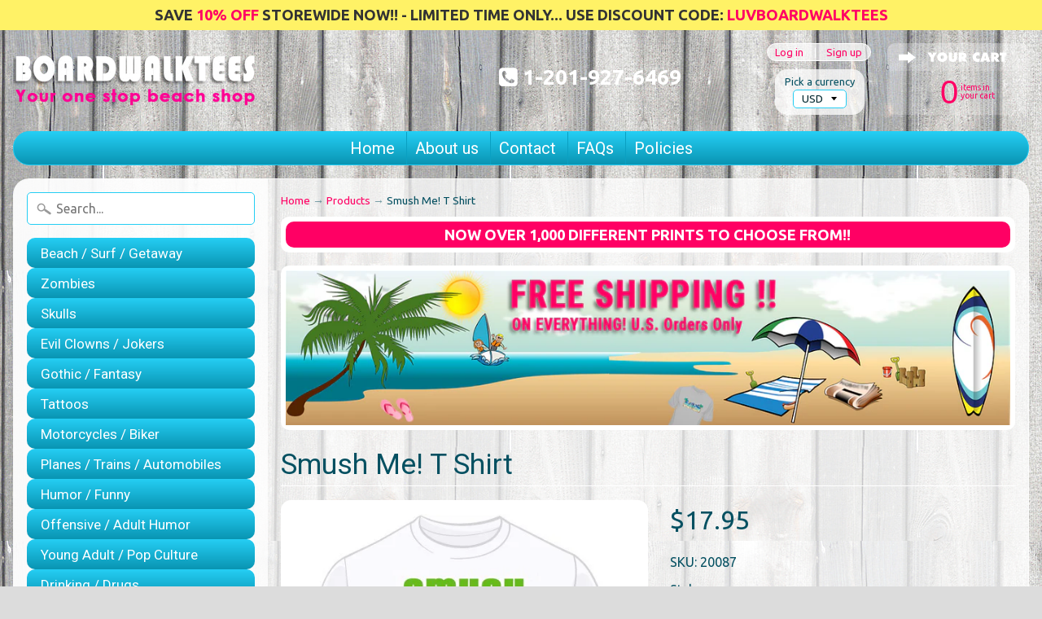

--- FILE ---
content_type: text/html; charset=utf-8
request_url: https://www.boardwalktees.com/products/smush-me-t-shirt-20087
body_size: 25329
content:
<!DOCTYPE html>
<!--[if IE 8]> <html class="no-js lt-ie9" lang="en" > <![endif]-->
<!--[if gt IE 8]><!--> <html class="no-js" lang="en" > <!--<![endif]-->
<head>
<meta charset="utf-8" />
<meta http-equiv="X-UA-Compatible" content="IE=edge" />  
<meta name="viewport" content="width=device-width, initial-scale=1.0, height=device-height, minimum-scale=1.0, user-scalable=0">
<meta name="p:domain_verify" content="fc544922e8e2badb3c15223014a35287"/>
  
  

  
  
  <link href="//fonts.googleapis.com/css?family=Ubuntu:400,700" rel="stylesheet" type="text/css" media="all" />


  
    
    
    <link href="//fonts.googleapis.com/css?family=Roboto:400,700" rel="stylesheet" type="text/css" media="all" />
  

   
  

  
 


    <title>Smush Me! T Shirt | BoardwalkTees.com</title> 





	<meta name="description" content="Grab our Smush Me! T Shirt before you party like the Jersey Shore gang." />


<link rel="canonical" href="https://www.boardwalktees.com/products/smush-me-t-shirt-20087" /> 
<!-- /snippets/social-meta-tags.liquid -->
<meta property="og:site_name" content="BoardwalkTees.com">
<meta property="og:url" content="https://www.boardwalktees.com/products/smush-me-t-shirt-20087">
<meta property="og:title" content="Smush Me! T Shirt">
<meta property="og:type" content="product">
<meta property="og:description" content="Grab our Smush Me! T Shirt before you party like the Jersey Shore gang."><meta property="og:price:amount" content="17.95">
  <meta property="og:price:currency" content="USD">
  <meta property="og:availability" content="instock" /><meta property="og:image" content="http://www.boardwalktees.com/cdn/shop/products/yhst-19115797090435_2270_72000347_1024x1024.gif?v=1484247037"><meta property="og:image" content="http://www.boardwalktees.com/cdn/shop/products/smush-me-t-shirt-19_1024x1024.jpg?v=1484247065"><meta property="og:image" content="http://www.boardwalktees.com/cdn/shop/products/smush-me-t-shirt-20_1024x1024.jpg?v=1484247093">
<meta property="og:image:secure_url" content="https://www.boardwalktees.com/cdn/shop/products/yhst-19115797090435_2270_72000347_1024x1024.gif?v=1484247037"><meta property="og:image:secure_url" content="https://www.boardwalktees.com/cdn/shop/products/smush-me-t-shirt-19_1024x1024.jpg?v=1484247065"><meta property="og:image:secure_url" content="https://www.boardwalktees.com/cdn/shop/products/smush-me-t-shirt-20_1024x1024.jpg?v=1484247093">

<meta name="twitter:site" content="@">
<meta name="twitter:card" content="summary_large_image">
<meta name="twitter:title" content="Smush Me! T Shirt">
<meta name="twitter:description" content="Grab our Smush Me! T Shirt before you party like the Jersey Shore gang.">
  
<link rel="stylesheet" href="https://maxcdn.bootstrapcdn.com/font-awesome/4.4.0/css/font-awesome.min.css">  

<link href="//www.boardwalktees.com/cdn/shop/t/41/assets/styles.scss.css?v=37108148782345597371722338417" rel="stylesheet" type="text/css" media="all" />
  
<link href="//www.boardwalktees.com/cdn/shop/t/41/assets/custom-styles.scss.css?v=128510685850112174071522219547" rel="stylesheet" type="text/css" media="all" />  
  
<script src="//ajax.googleapis.com/ajax/libs/jquery/3.1.1/jquery.min.js"></script>

<script>
  window.Sunrise = window.Sunrise || {};
  Sunrise.strings = {
    add_to_cart: "Add to Cart",
    sold_out: "Out of stock",
    unavailable: "Unavailable",
    money_format_json: "${{amount}}",
    money_format: "${{amount}}",
    money_with_currency_format_json: "${{amount}} USD",
    money_with_currency_format: "${{amount}} USD",
    shop_currency: "USD",
    locale: "en",
    locale_json: "en",
    customer_accounts_enabled: true,
    customer_logged_in: false
  };
</script>  
  

  
<script src="//www.boardwalktees.com/cdn/shop/t/41/assets/vendor.js?v=54135488119201741561499073074" type="text/javascript"></script> 
<script src="//www.boardwalktees.com/cdn/shop/t/41/assets/theme.js?v=117450321185849830221499073077" type="text/javascript"></script> 
<script src="//www.boardwalktees.com/cdn/shop/t/41/assets/sizechart.js?v=177339991033943005521499073073" type="text/javascript"></script>  

<script>window.performance && window.performance.mark && window.performance.mark('shopify.content_for_header.start');</script><meta id="shopify-digital-wallet" name="shopify-digital-wallet" content="/14539306/digital_wallets/dialog">
<meta name="shopify-checkout-api-token" content="99199fd43d2d3cbce279fcbe782718d4">
<meta id="in-context-paypal-metadata" data-shop-id="14539306" data-venmo-supported="false" data-environment="production" data-locale="en_US" data-paypal-v4="true" data-currency="USD">
<link rel="alternate" type="application/json+oembed" href="https://www.boardwalktees.com/products/smush-me-t-shirt-20087.oembed">
<script async="async" src="/checkouts/internal/preloads.js?locale=en-US"></script>
<link rel="preconnect" href="https://shop.app" crossorigin="anonymous">
<script async="async" src="https://shop.app/checkouts/internal/preloads.js?locale=en-US&shop_id=14539306" crossorigin="anonymous"></script>
<script id="apple-pay-shop-capabilities" type="application/json">{"shopId":14539306,"countryCode":"US","currencyCode":"USD","merchantCapabilities":["supports3DS"],"merchantId":"gid:\/\/shopify\/Shop\/14539306","merchantName":"BoardwalkTees.com","requiredBillingContactFields":["postalAddress","email","phone"],"requiredShippingContactFields":["postalAddress","email","phone"],"shippingType":"shipping","supportedNetworks":["visa","masterCard","amex","discover","elo","jcb"],"total":{"type":"pending","label":"BoardwalkTees.com","amount":"1.00"},"shopifyPaymentsEnabled":true,"supportsSubscriptions":true}</script>
<script id="shopify-features" type="application/json">{"accessToken":"99199fd43d2d3cbce279fcbe782718d4","betas":["rich-media-storefront-analytics"],"domain":"www.boardwalktees.com","predictiveSearch":true,"shopId":14539306,"locale":"en"}</script>
<script>var Shopify = Shopify || {};
Shopify.shop = "boardwalktees.myshopify.com";
Shopify.locale = "en";
Shopify.currency = {"active":"USD","rate":"1.0"};
Shopify.country = "US";
Shopify.theme = {"name":"Sunrise - v15","id":143244097,"schema_name":"Sunrise","schema_version":"5.03","theme_store_id":null,"role":"main"};
Shopify.theme.handle = "null";
Shopify.theme.style = {"id":null,"handle":null};
Shopify.cdnHost = "www.boardwalktees.com/cdn";
Shopify.routes = Shopify.routes || {};
Shopify.routes.root = "/";</script>
<script type="module">!function(o){(o.Shopify=o.Shopify||{}).modules=!0}(window);</script>
<script>!function(o){function n(){var o=[];function n(){o.push(Array.prototype.slice.apply(arguments))}return n.q=o,n}var t=o.Shopify=o.Shopify||{};t.loadFeatures=n(),t.autoloadFeatures=n()}(window);</script>
<script>
  window.ShopifyPay = window.ShopifyPay || {};
  window.ShopifyPay.apiHost = "shop.app\/pay";
  window.ShopifyPay.redirectState = null;
</script>
<script id="shop-js-analytics" type="application/json">{"pageType":"product"}</script>
<script defer="defer" async type="module" src="//www.boardwalktees.com/cdn/shopifycloud/shop-js/modules/v2/client.init-shop-cart-sync_BT-GjEfc.en.esm.js"></script>
<script defer="defer" async type="module" src="//www.boardwalktees.com/cdn/shopifycloud/shop-js/modules/v2/chunk.common_D58fp_Oc.esm.js"></script>
<script defer="defer" async type="module" src="//www.boardwalktees.com/cdn/shopifycloud/shop-js/modules/v2/chunk.modal_xMitdFEc.esm.js"></script>
<script type="module">
  await import("//www.boardwalktees.com/cdn/shopifycloud/shop-js/modules/v2/client.init-shop-cart-sync_BT-GjEfc.en.esm.js");
await import("//www.boardwalktees.com/cdn/shopifycloud/shop-js/modules/v2/chunk.common_D58fp_Oc.esm.js");
await import("//www.boardwalktees.com/cdn/shopifycloud/shop-js/modules/v2/chunk.modal_xMitdFEc.esm.js");

  window.Shopify.SignInWithShop?.initShopCartSync?.({"fedCMEnabled":true,"windoidEnabled":true});

</script>
<script>
  window.Shopify = window.Shopify || {};
  if (!window.Shopify.featureAssets) window.Shopify.featureAssets = {};
  window.Shopify.featureAssets['shop-js'] = {"shop-cart-sync":["modules/v2/client.shop-cart-sync_DZOKe7Ll.en.esm.js","modules/v2/chunk.common_D58fp_Oc.esm.js","modules/v2/chunk.modal_xMitdFEc.esm.js"],"init-fed-cm":["modules/v2/client.init-fed-cm_B6oLuCjv.en.esm.js","modules/v2/chunk.common_D58fp_Oc.esm.js","modules/v2/chunk.modal_xMitdFEc.esm.js"],"shop-cash-offers":["modules/v2/client.shop-cash-offers_D2sdYoxE.en.esm.js","modules/v2/chunk.common_D58fp_Oc.esm.js","modules/v2/chunk.modal_xMitdFEc.esm.js"],"shop-login-button":["modules/v2/client.shop-login-button_QeVjl5Y3.en.esm.js","modules/v2/chunk.common_D58fp_Oc.esm.js","modules/v2/chunk.modal_xMitdFEc.esm.js"],"pay-button":["modules/v2/client.pay-button_DXTOsIq6.en.esm.js","modules/v2/chunk.common_D58fp_Oc.esm.js","modules/v2/chunk.modal_xMitdFEc.esm.js"],"shop-button":["modules/v2/client.shop-button_DQZHx9pm.en.esm.js","modules/v2/chunk.common_D58fp_Oc.esm.js","modules/v2/chunk.modal_xMitdFEc.esm.js"],"avatar":["modules/v2/client.avatar_BTnouDA3.en.esm.js"],"init-windoid":["modules/v2/client.init-windoid_CR1B-cfM.en.esm.js","modules/v2/chunk.common_D58fp_Oc.esm.js","modules/v2/chunk.modal_xMitdFEc.esm.js"],"init-shop-for-new-customer-accounts":["modules/v2/client.init-shop-for-new-customer-accounts_C_vY_xzh.en.esm.js","modules/v2/client.shop-login-button_QeVjl5Y3.en.esm.js","modules/v2/chunk.common_D58fp_Oc.esm.js","modules/v2/chunk.modal_xMitdFEc.esm.js"],"init-shop-email-lookup-coordinator":["modules/v2/client.init-shop-email-lookup-coordinator_BI7n9ZSv.en.esm.js","modules/v2/chunk.common_D58fp_Oc.esm.js","modules/v2/chunk.modal_xMitdFEc.esm.js"],"init-shop-cart-sync":["modules/v2/client.init-shop-cart-sync_BT-GjEfc.en.esm.js","modules/v2/chunk.common_D58fp_Oc.esm.js","modules/v2/chunk.modal_xMitdFEc.esm.js"],"shop-toast-manager":["modules/v2/client.shop-toast-manager_DiYdP3xc.en.esm.js","modules/v2/chunk.common_D58fp_Oc.esm.js","modules/v2/chunk.modal_xMitdFEc.esm.js"],"init-customer-accounts":["modules/v2/client.init-customer-accounts_D9ZNqS-Q.en.esm.js","modules/v2/client.shop-login-button_QeVjl5Y3.en.esm.js","modules/v2/chunk.common_D58fp_Oc.esm.js","modules/v2/chunk.modal_xMitdFEc.esm.js"],"init-customer-accounts-sign-up":["modules/v2/client.init-customer-accounts-sign-up_iGw4briv.en.esm.js","modules/v2/client.shop-login-button_QeVjl5Y3.en.esm.js","modules/v2/chunk.common_D58fp_Oc.esm.js","modules/v2/chunk.modal_xMitdFEc.esm.js"],"shop-follow-button":["modules/v2/client.shop-follow-button_CqMgW2wH.en.esm.js","modules/v2/chunk.common_D58fp_Oc.esm.js","modules/v2/chunk.modal_xMitdFEc.esm.js"],"checkout-modal":["modules/v2/client.checkout-modal_xHeaAweL.en.esm.js","modules/v2/chunk.common_D58fp_Oc.esm.js","modules/v2/chunk.modal_xMitdFEc.esm.js"],"shop-login":["modules/v2/client.shop-login_D91U-Q7h.en.esm.js","modules/v2/chunk.common_D58fp_Oc.esm.js","modules/v2/chunk.modal_xMitdFEc.esm.js"],"lead-capture":["modules/v2/client.lead-capture_BJmE1dJe.en.esm.js","modules/v2/chunk.common_D58fp_Oc.esm.js","modules/v2/chunk.modal_xMitdFEc.esm.js"],"payment-terms":["modules/v2/client.payment-terms_Ci9AEqFq.en.esm.js","modules/v2/chunk.common_D58fp_Oc.esm.js","modules/v2/chunk.modal_xMitdFEc.esm.js"]};
</script>
<script id="__st">var __st={"a":14539306,"offset":-18000,"reqid":"c279114f-1495-4e14-8fac-34e06d5052fa-1769105855","pageurl":"www.boardwalktees.com\/products\/smush-me-t-shirt-20087","u":"a663290da7ee","p":"product","rtyp":"product","rid":8657526337};</script>
<script>window.ShopifyPaypalV4VisibilityTracking = true;</script>
<script id="captcha-bootstrap">!function(){'use strict';const t='contact',e='account',n='new_comment',o=[[t,t],['blogs',n],['comments',n],[t,'customer']],c=[[e,'customer_login'],[e,'guest_login'],[e,'recover_customer_password'],[e,'create_customer']],r=t=>t.map((([t,e])=>`form[action*='/${t}']:not([data-nocaptcha='true']) input[name='form_type'][value='${e}']`)).join(','),a=t=>()=>t?[...document.querySelectorAll(t)].map((t=>t.form)):[];function s(){const t=[...o],e=r(t);return a(e)}const i='password',u='form_key',d=['recaptcha-v3-token','g-recaptcha-response','h-captcha-response',i],f=()=>{try{return window.sessionStorage}catch{return}},m='__shopify_v',_=t=>t.elements[u];function p(t,e,n=!1){try{const o=window.sessionStorage,c=JSON.parse(o.getItem(e)),{data:r}=function(t){const{data:e,action:n}=t;return t[m]||n?{data:e,action:n}:{data:t,action:n}}(c);for(const[e,n]of Object.entries(r))t.elements[e]&&(t.elements[e].value=n);n&&o.removeItem(e)}catch(o){console.error('form repopulation failed',{error:o})}}const l='form_type',E='cptcha';function T(t){t.dataset[E]=!0}const w=window,h=w.document,L='Shopify',v='ce_forms',y='captcha';let A=!1;((t,e)=>{const n=(g='f06e6c50-85a8-45c8-87d0-21a2b65856fe',I='https://cdn.shopify.com/shopifycloud/storefront-forms-hcaptcha/ce_storefront_forms_captcha_hcaptcha.v1.5.2.iife.js',D={infoText:'Protected by hCaptcha',privacyText:'Privacy',termsText:'Terms'},(t,e,n)=>{const o=w[L][v],c=o.bindForm;if(c)return c(t,g,e,D).then(n);var r;o.q.push([[t,g,e,D],n]),r=I,A||(h.body.append(Object.assign(h.createElement('script'),{id:'captcha-provider',async:!0,src:r})),A=!0)});var g,I,D;w[L]=w[L]||{},w[L][v]=w[L][v]||{},w[L][v].q=[],w[L][y]=w[L][y]||{},w[L][y].protect=function(t,e){n(t,void 0,e),T(t)},Object.freeze(w[L][y]),function(t,e,n,w,h,L){const[v,y,A,g]=function(t,e,n){const i=e?o:[],u=t?c:[],d=[...i,...u],f=r(d),m=r(i),_=r(d.filter((([t,e])=>n.includes(e))));return[a(f),a(m),a(_),s()]}(w,h,L),I=t=>{const e=t.target;return e instanceof HTMLFormElement?e:e&&e.form},D=t=>v().includes(t);t.addEventListener('submit',(t=>{const e=I(t);if(!e)return;const n=D(e)&&!e.dataset.hcaptchaBound&&!e.dataset.recaptchaBound,o=_(e),c=g().includes(e)&&(!o||!o.value);(n||c)&&t.preventDefault(),c&&!n&&(function(t){try{if(!f())return;!function(t){const e=f();if(!e)return;const n=_(t);if(!n)return;const o=n.value;o&&e.removeItem(o)}(t);const e=Array.from(Array(32),(()=>Math.random().toString(36)[2])).join('');!function(t,e){_(t)||t.append(Object.assign(document.createElement('input'),{type:'hidden',name:u})),t.elements[u].value=e}(t,e),function(t,e){const n=f();if(!n)return;const o=[...t.querySelectorAll(`input[type='${i}']`)].map((({name:t})=>t)),c=[...d,...o],r={};for(const[a,s]of new FormData(t).entries())c.includes(a)||(r[a]=s);n.setItem(e,JSON.stringify({[m]:1,action:t.action,data:r}))}(t,e)}catch(e){console.error('failed to persist form',e)}}(e),e.submit())}));const S=(t,e)=>{t&&!t.dataset[E]&&(n(t,e.some((e=>e===t))),T(t))};for(const o of['focusin','change'])t.addEventListener(o,(t=>{const e=I(t);D(e)&&S(e,y())}));const B=e.get('form_key'),M=e.get(l),P=B&&M;t.addEventListener('DOMContentLoaded',(()=>{const t=y();if(P)for(const e of t)e.elements[l].value===M&&p(e,B);[...new Set([...A(),...v().filter((t=>'true'===t.dataset.shopifyCaptcha))])].forEach((e=>S(e,t)))}))}(h,new URLSearchParams(w.location.search),n,t,e,['guest_login'])})(!0,!0)}();</script>
<script integrity="sha256-4kQ18oKyAcykRKYeNunJcIwy7WH5gtpwJnB7kiuLZ1E=" data-source-attribution="shopify.loadfeatures" defer="defer" src="//www.boardwalktees.com/cdn/shopifycloud/storefront/assets/storefront/load_feature-a0a9edcb.js" crossorigin="anonymous"></script>
<script crossorigin="anonymous" defer="defer" src="//www.boardwalktees.com/cdn/shopifycloud/storefront/assets/shopify_pay/storefront-65b4c6d7.js?v=20250812"></script>
<script data-source-attribution="shopify.dynamic_checkout.dynamic.init">var Shopify=Shopify||{};Shopify.PaymentButton=Shopify.PaymentButton||{isStorefrontPortableWallets:!0,init:function(){window.Shopify.PaymentButton.init=function(){};var t=document.createElement("script");t.src="https://www.boardwalktees.com/cdn/shopifycloud/portable-wallets/latest/portable-wallets.en.js",t.type="module",document.head.appendChild(t)}};
</script>
<script data-source-attribution="shopify.dynamic_checkout.buyer_consent">
  function portableWalletsHideBuyerConsent(e){var t=document.getElementById("shopify-buyer-consent"),n=document.getElementById("shopify-subscription-policy-button");t&&n&&(t.classList.add("hidden"),t.setAttribute("aria-hidden","true"),n.removeEventListener("click",e))}function portableWalletsShowBuyerConsent(e){var t=document.getElementById("shopify-buyer-consent"),n=document.getElementById("shopify-subscription-policy-button");t&&n&&(t.classList.remove("hidden"),t.removeAttribute("aria-hidden"),n.addEventListener("click",e))}window.Shopify?.PaymentButton&&(window.Shopify.PaymentButton.hideBuyerConsent=portableWalletsHideBuyerConsent,window.Shopify.PaymentButton.showBuyerConsent=portableWalletsShowBuyerConsent);
</script>
<script data-source-attribution="shopify.dynamic_checkout.cart.bootstrap">document.addEventListener("DOMContentLoaded",(function(){function t(){return document.querySelector("shopify-accelerated-checkout-cart, shopify-accelerated-checkout")}if(t())Shopify.PaymentButton.init();else{new MutationObserver((function(e,n){t()&&(Shopify.PaymentButton.init(),n.disconnect())})).observe(document.body,{childList:!0,subtree:!0})}}));
</script>
<link id="shopify-accelerated-checkout-styles" rel="stylesheet" media="screen" href="https://www.boardwalktees.com/cdn/shopifycloud/portable-wallets/latest/accelerated-checkout-backwards-compat.css" crossorigin="anonymous">
<style id="shopify-accelerated-checkout-cart">
        #shopify-buyer-consent {
  margin-top: 1em;
  display: inline-block;
  width: 100%;
}

#shopify-buyer-consent.hidden {
  display: none;
}

#shopify-subscription-policy-button {
  background: none;
  border: none;
  padding: 0;
  text-decoration: underline;
  font-size: inherit;
  cursor: pointer;
}

#shopify-subscription-policy-button::before {
  box-shadow: none;
}

      </style>

<script>window.performance && window.performance.mark && window.performance.mark('shopify.content_for_header.end');</script>
<link href="https://monorail-edge.shopifysvc.com" rel="dns-prefetch">
<script>(function(){if ("sendBeacon" in navigator && "performance" in window) {try {var session_token_from_headers = performance.getEntriesByType('navigation')[0].serverTiming.find(x => x.name == '_s').description;} catch {var session_token_from_headers = undefined;}var session_cookie_matches = document.cookie.match(/_shopify_s=([^;]*)/);var session_token_from_cookie = session_cookie_matches && session_cookie_matches.length === 2 ? session_cookie_matches[1] : "";var session_token = session_token_from_headers || session_token_from_cookie || "";function handle_abandonment_event(e) {var entries = performance.getEntries().filter(function(entry) {return /monorail-edge.shopifysvc.com/.test(entry.name);});if (!window.abandonment_tracked && entries.length === 0) {window.abandonment_tracked = true;var currentMs = Date.now();var navigation_start = performance.timing.navigationStart;var payload = {shop_id: 14539306,url: window.location.href,navigation_start,duration: currentMs - navigation_start,session_token,page_type: "product"};window.navigator.sendBeacon("https://monorail-edge.shopifysvc.com/v1/produce", JSON.stringify({schema_id: "online_store_buyer_site_abandonment/1.1",payload: payload,metadata: {event_created_at_ms: currentMs,event_sent_at_ms: currentMs}}));}}window.addEventListener('pagehide', handle_abandonment_event);}}());</script>
<script id="web-pixels-manager-setup">(function e(e,d,r,n,o){if(void 0===o&&(o={}),!Boolean(null===(a=null===(i=window.Shopify)||void 0===i?void 0:i.analytics)||void 0===a?void 0:a.replayQueue)){var i,a;window.Shopify=window.Shopify||{};var t=window.Shopify;t.analytics=t.analytics||{};var s=t.analytics;s.replayQueue=[],s.publish=function(e,d,r){return s.replayQueue.push([e,d,r]),!0};try{self.performance.mark("wpm:start")}catch(e){}var l=function(){var e={modern:/Edge?\/(1{2}[4-9]|1[2-9]\d|[2-9]\d{2}|\d{4,})\.\d+(\.\d+|)|Firefox\/(1{2}[4-9]|1[2-9]\d|[2-9]\d{2}|\d{4,})\.\d+(\.\d+|)|Chrom(ium|e)\/(9{2}|\d{3,})\.\d+(\.\d+|)|(Maci|X1{2}).+ Version\/(15\.\d+|(1[6-9]|[2-9]\d|\d{3,})\.\d+)([,.]\d+|)( \(\w+\)|)( Mobile\/\w+|) Safari\/|Chrome.+OPR\/(9{2}|\d{3,})\.\d+\.\d+|(CPU[ +]OS|iPhone[ +]OS|CPU[ +]iPhone|CPU IPhone OS|CPU iPad OS)[ +]+(15[._]\d+|(1[6-9]|[2-9]\d|\d{3,})[._]\d+)([._]\d+|)|Android:?[ /-](13[3-9]|1[4-9]\d|[2-9]\d{2}|\d{4,})(\.\d+|)(\.\d+|)|Android.+Firefox\/(13[5-9]|1[4-9]\d|[2-9]\d{2}|\d{4,})\.\d+(\.\d+|)|Android.+Chrom(ium|e)\/(13[3-9]|1[4-9]\d|[2-9]\d{2}|\d{4,})\.\d+(\.\d+|)|SamsungBrowser\/([2-9]\d|\d{3,})\.\d+/,legacy:/Edge?\/(1[6-9]|[2-9]\d|\d{3,})\.\d+(\.\d+|)|Firefox\/(5[4-9]|[6-9]\d|\d{3,})\.\d+(\.\d+|)|Chrom(ium|e)\/(5[1-9]|[6-9]\d|\d{3,})\.\d+(\.\d+|)([\d.]+$|.*Safari\/(?![\d.]+ Edge\/[\d.]+$))|(Maci|X1{2}).+ Version\/(10\.\d+|(1[1-9]|[2-9]\d|\d{3,})\.\d+)([,.]\d+|)( \(\w+\)|)( Mobile\/\w+|) Safari\/|Chrome.+OPR\/(3[89]|[4-9]\d|\d{3,})\.\d+\.\d+|(CPU[ +]OS|iPhone[ +]OS|CPU[ +]iPhone|CPU IPhone OS|CPU iPad OS)[ +]+(10[._]\d+|(1[1-9]|[2-9]\d|\d{3,})[._]\d+)([._]\d+|)|Android:?[ /-](13[3-9]|1[4-9]\d|[2-9]\d{2}|\d{4,})(\.\d+|)(\.\d+|)|Mobile Safari.+OPR\/([89]\d|\d{3,})\.\d+\.\d+|Android.+Firefox\/(13[5-9]|1[4-9]\d|[2-9]\d{2}|\d{4,})\.\d+(\.\d+|)|Android.+Chrom(ium|e)\/(13[3-9]|1[4-9]\d|[2-9]\d{2}|\d{4,})\.\d+(\.\d+|)|Android.+(UC? ?Browser|UCWEB|U3)[ /]?(15\.([5-9]|\d{2,})|(1[6-9]|[2-9]\d|\d{3,})\.\d+)\.\d+|SamsungBrowser\/(5\.\d+|([6-9]|\d{2,})\.\d+)|Android.+MQ{2}Browser\/(14(\.(9|\d{2,})|)|(1[5-9]|[2-9]\d|\d{3,})(\.\d+|))(\.\d+|)|K[Aa][Ii]OS\/(3\.\d+|([4-9]|\d{2,})\.\d+)(\.\d+|)/},d=e.modern,r=e.legacy,n=navigator.userAgent;return n.match(d)?"modern":n.match(r)?"legacy":"unknown"}(),u="modern"===l?"modern":"legacy",c=(null!=n?n:{modern:"",legacy:""})[u],f=function(e){return[e.baseUrl,"/wpm","/b",e.hashVersion,"modern"===e.buildTarget?"m":"l",".js"].join("")}({baseUrl:d,hashVersion:r,buildTarget:u}),m=function(e){var d=e.version,r=e.bundleTarget,n=e.surface,o=e.pageUrl,i=e.monorailEndpoint;return{emit:function(e){var a=e.status,t=e.errorMsg,s=(new Date).getTime(),l=JSON.stringify({metadata:{event_sent_at_ms:s},events:[{schema_id:"web_pixels_manager_load/3.1",payload:{version:d,bundle_target:r,page_url:o,status:a,surface:n,error_msg:t},metadata:{event_created_at_ms:s}}]});if(!i)return console&&console.warn&&console.warn("[Web Pixels Manager] No Monorail endpoint provided, skipping logging."),!1;try{return self.navigator.sendBeacon.bind(self.navigator)(i,l)}catch(e){}var u=new XMLHttpRequest;try{return u.open("POST",i,!0),u.setRequestHeader("Content-Type","text/plain"),u.send(l),!0}catch(e){return console&&console.warn&&console.warn("[Web Pixels Manager] Got an unhandled error while logging to Monorail."),!1}}}}({version:r,bundleTarget:l,surface:e.surface,pageUrl:self.location.href,monorailEndpoint:e.monorailEndpoint});try{o.browserTarget=l,function(e){var d=e.src,r=e.async,n=void 0===r||r,o=e.onload,i=e.onerror,a=e.sri,t=e.scriptDataAttributes,s=void 0===t?{}:t,l=document.createElement("script"),u=document.querySelector("head"),c=document.querySelector("body");if(l.async=n,l.src=d,a&&(l.integrity=a,l.crossOrigin="anonymous"),s)for(var f in s)if(Object.prototype.hasOwnProperty.call(s,f))try{l.dataset[f]=s[f]}catch(e){}if(o&&l.addEventListener("load",o),i&&l.addEventListener("error",i),u)u.appendChild(l);else{if(!c)throw new Error("Did not find a head or body element to append the script");c.appendChild(l)}}({src:f,async:!0,onload:function(){if(!function(){var e,d;return Boolean(null===(d=null===(e=window.Shopify)||void 0===e?void 0:e.analytics)||void 0===d?void 0:d.initialized)}()){var d=window.webPixelsManager.init(e)||void 0;if(d){var r=window.Shopify.analytics;r.replayQueue.forEach((function(e){var r=e[0],n=e[1],o=e[2];d.publishCustomEvent(r,n,o)})),r.replayQueue=[],r.publish=d.publishCustomEvent,r.visitor=d.visitor,r.initialized=!0}}},onerror:function(){return m.emit({status:"failed",errorMsg:"".concat(f," has failed to load")})},sri:function(e){var d=/^sha384-[A-Za-z0-9+/=]+$/;return"string"==typeof e&&d.test(e)}(c)?c:"",scriptDataAttributes:o}),m.emit({status:"loading"})}catch(e){m.emit({status:"failed",errorMsg:(null==e?void 0:e.message)||"Unknown error"})}}})({shopId: 14539306,storefrontBaseUrl: "https://www.boardwalktees.com",extensionsBaseUrl: "https://extensions.shopifycdn.com/cdn/shopifycloud/web-pixels-manager",monorailEndpoint: "https://monorail-edge.shopifysvc.com/unstable/produce_batch",surface: "storefront-renderer",enabledBetaFlags: ["2dca8a86"],webPixelsConfigList: [{"id":"193855710","configuration":"{\"pixel_id\":\"1604903286203891\",\"pixel_type\":\"facebook_pixel\",\"metaapp_system_user_token\":\"-\"}","eventPayloadVersion":"v1","runtimeContext":"OPEN","scriptVersion":"ca16bc87fe92b6042fbaa3acc2fbdaa6","type":"APP","apiClientId":2329312,"privacyPurposes":["ANALYTICS","MARKETING","SALE_OF_DATA"],"dataSharingAdjustments":{"protectedCustomerApprovalScopes":["read_customer_address","read_customer_email","read_customer_name","read_customer_personal_data","read_customer_phone"]}},{"id":"shopify-app-pixel","configuration":"{}","eventPayloadVersion":"v1","runtimeContext":"STRICT","scriptVersion":"0450","apiClientId":"shopify-pixel","type":"APP","privacyPurposes":["ANALYTICS","MARKETING"]},{"id":"shopify-custom-pixel","eventPayloadVersion":"v1","runtimeContext":"LAX","scriptVersion":"0450","apiClientId":"shopify-pixel","type":"CUSTOM","privacyPurposes":["ANALYTICS","MARKETING"]}],isMerchantRequest: false,initData: {"shop":{"name":"BoardwalkTees.com","paymentSettings":{"currencyCode":"USD"},"myshopifyDomain":"boardwalktees.myshopify.com","countryCode":"US","storefrontUrl":"https:\/\/www.boardwalktees.com"},"customer":null,"cart":null,"checkout":null,"productVariants":[{"price":{"amount":17.95,"currencyCode":"USD"},"product":{"title":"Smush Me! T Shirt","vendor":"boardwalktees","id":"8657526337","untranslatedTitle":"Smush Me! T Shirt","url":"\/products\/smush-me-t-shirt-20087","type":"adult-all-colors"},"id":"29341442049","image":{"src":"\/\/www.boardwalktees.com\/cdn\/shop\/products\/smush-me-t-shirt-19.jpg?v=1484247065"},"sku":"20087","title":"Adult Short Sleeve Tee \/ Small \/ White","untranslatedTitle":"Adult Short Sleeve Tee \/ Small \/ White"},{"price":{"amount":17.95,"currencyCode":"USD"},"product":{"title":"Smush Me! T Shirt","vendor":"boardwalktees","id":"8657526337","untranslatedTitle":"Smush Me! T Shirt","url":"\/products\/smush-me-t-shirt-20087","type":"adult-all-colors"},"id":"29341442113","image":{"src":"\/\/www.boardwalktees.com\/cdn\/shop\/products\/smush-me-t-shirt-20.jpg?v=1484247093"},"sku":"","title":"Adult Short Sleeve Tee \/ Small \/ Black","untranslatedTitle":"Adult Short Sleeve Tee \/ Small \/ Black"},{"price":{"amount":17.95,"currencyCode":"USD"},"product":{"title":"Smush Me! T Shirt","vendor":"boardwalktees","id":"8657526337","untranslatedTitle":"Smush Me! T Shirt","url":"\/products\/smush-me-t-shirt-20087","type":"adult-all-colors"},"id":"29341442177","image":{"src":"\/\/www.boardwalktees.com\/cdn\/shop\/products\/smush-me-t-shirt-21.jpg?v=1484247116"},"sku":"","title":"Adult Short Sleeve Tee \/ Small \/ Natural","untranslatedTitle":"Adult Short Sleeve Tee \/ Small \/ Natural"},{"price":{"amount":17.95,"currencyCode":"USD"},"product":{"title":"Smush Me! T Shirt","vendor":"boardwalktees","id":"8657526337","untranslatedTitle":"Smush Me! T Shirt","url":"\/products\/smush-me-t-shirt-20087","type":"adult-all-colors"},"id":"29341442241","image":{"src":"\/\/www.boardwalktees.com\/cdn\/shop\/products\/smush-me-t-shirt-22.jpg?v=1484247143"},"sku":"","title":"Adult Short Sleeve Tee \/ Small \/ Heather Grey","untranslatedTitle":"Adult Short Sleeve Tee \/ Small \/ Heather Grey"},{"price":{"amount":17.95,"currencyCode":"USD"},"product":{"title":"Smush Me! T Shirt","vendor":"boardwalktees","id":"8657526337","untranslatedTitle":"Smush Me! T Shirt","url":"\/products\/smush-me-t-shirt-20087","type":"adult-all-colors"},"id":"29341442305","image":{"src":"\/\/www.boardwalktees.com\/cdn\/shop\/products\/smush-me-t-shirt-23.jpg?v=1484247163"},"sku":"","title":"Adult Short Sleeve Tee \/ Small \/ Navy Blue","untranslatedTitle":"Adult Short Sleeve Tee \/ Small \/ Navy Blue"},{"price":{"amount":17.95,"currencyCode":"USD"},"product":{"title":"Smush Me! T Shirt","vendor":"boardwalktees","id":"8657526337","untranslatedTitle":"Smush Me! T Shirt","url":"\/products\/smush-me-t-shirt-20087","type":"adult-all-colors"},"id":"29341442369","image":{"src":"\/\/www.boardwalktees.com\/cdn\/shop\/products\/smush-me-t-shirt-24.jpg?v=1484247189"},"sku":"","title":"Adult Short Sleeve Tee \/ Small \/ Cardinal Red","untranslatedTitle":"Adult Short Sleeve Tee \/ Small \/ Cardinal Red"},{"price":{"amount":17.95,"currencyCode":"USD"},"product":{"title":"Smush Me! T Shirt","vendor":"boardwalktees","id":"8657526337","untranslatedTitle":"Smush Me! T Shirt","url":"\/products\/smush-me-t-shirt-20087","type":"adult-all-colors"},"id":"29341442433","image":{"src":"\/\/www.boardwalktees.com\/cdn\/shop\/products\/smush-me-t-shirt-25.jpg?v=1484247210"},"sku":"","title":"Adult Short Sleeve Tee \/ Small \/ Camel Brown","untranslatedTitle":"Adult Short Sleeve Tee \/ Small \/ Camel Brown"},{"price":{"amount":17.95,"currencyCode":"USD"},"product":{"title":"Smush Me! T Shirt","vendor":"boardwalktees","id":"8657526337","untranslatedTitle":"Smush Me! T Shirt","url":"\/products\/smush-me-t-shirt-20087","type":"adult-all-colors"},"id":"29341442497","image":{"src":"\/\/www.boardwalktees.com\/cdn\/shop\/products\/smush-me-t-shirt-26.jpg?v=1484247234"},"sku":"","title":"Adult Short Sleeve Tee \/ Small \/ Carolina Blue","untranslatedTitle":"Adult Short Sleeve Tee \/ Small \/ Carolina Blue"},{"price":{"amount":17.95,"currencyCode":"USD"},"product":{"title":"Smush Me! T Shirt","vendor":"boardwalktees","id":"8657526337","untranslatedTitle":"Smush Me! T Shirt","url":"\/products\/smush-me-t-shirt-20087","type":"adult-all-colors"},"id":"29341442561","image":{"src":"\/\/www.boardwalktees.com\/cdn\/shop\/products\/smush-me-t-shirt-31.jpg?v=1484247253"},"sku":"","title":"Adult Short Sleeve Tee \/ Small \/ Military Green","untranslatedTitle":"Adult Short Sleeve Tee \/ Small \/ Military Green"},{"price":{"amount":17.95,"currencyCode":"USD"},"product":{"title":"Smush Me! T Shirt","vendor":"boardwalktees","id":"8657526337","untranslatedTitle":"Smush Me! T Shirt","url":"\/products\/smush-me-t-shirt-20087","type":"adult-all-colors"},"id":"29341442625","image":{"src":"\/\/www.boardwalktees.com\/cdn\/shop\/products\/smush-me-t-shirt-19.jpg?v=1484247065"},"sku":"","title":"Adult Short Sleeve Tee \/ Medium \/ White","untranslatedTitle":"Adult Short Sleeve Tee \/ Medium \/ White"},{"price":{"amount":17.95,"currencyCode":"USD"},"product":{"title":"Smush Me! T Shirt","vendor":"boardwalktees","id":"8657526337","untranslatedTitle":"Smush Me! T Shirt","url":"\/products\/smush-me-t-shirt-20087","type":"adult-all-colors"},"id":"29341442689","image":{"src":"\/\/www.boardwalktees.com\/cdn\/shop\/products\/smush-me-t-shirt-20.jpg?v=1484247093"},"sku":"","title":"Adult Short Sleeve Tee \/ Medium \/ Black","untranslatedTitle":"Adult Short Sleeve Tee \/ Medium \/ Black"},{"price":{"amount":17.95,"currencyCode":"USD"},"product":{"title":"Smush Me! T Shirt","vendor":"boardwalktees","id":"8657526337","untranslatedTitle":"Smush Me! T Shirt","url":"\/products\/smush-me-t-shirt-20087","type":"adult-all-colors"},"id":"29341442753","image":{"src":"\/\/www.boardwalktees.com\/cdn\/shop\/products\/smush-me-t-shirt-21.jpg?v=1484247116"},"sku":"","title":"Adult Short Sleeve Tee \/ Medium \/ Natural","untranslatedTitle":"Adult Short Sleeve Tee \/ Medium \/ Natural"},{"price":{"amount":17.95,"currencyCode":"USD"},"product":{"title":"Smush Me! T Shirt","vendor":"boardwalktees","id":"8657526337","untranslatedTitle":"Smush Me! T Shirt","url":"\/products\/smush-me-t-shirt-20087","type":"adult-all-colors"},"id":"29341442817","image":{"src":"\/\/www.boardwalktees.com\/cdn\/shop\/products\/smush-me-t-shirt-22.jpg?v=1484247143"},"sku":"","title":"Adult Short Sleeve Tee \/ Medium \/ Heather Grey","untranslatedTitle":"Adult Short Sleeve Tee \/ Medium \/ Heather Grey"},{"price":{"amount":17.95,"currencyCode":"USD"},"product":{"title":"Smush Me! T Shirt","vendor":"boardwalktees","id":"8657526337","untranslatedTitle":"Smush Me! T Shirt","url":"\/products\/smush-me-t-shirt-20087","type":"adult-all-colors"},"id":"29341442881","image":{"src":"\/\/www.boardwalktees.com\/cdn\/shop\/products\/smush-me-t-shirt-23.jpg?v=1484247163"},"sku":"","title":"Adult Short Sleeve Tee \/ Medium \/ Navy Blue","untranslatedTitle":"Adult Short Sleeve Tee \/ Medium \/ Navy Blue"},{"price":{"amount":17.95,"currencyCode":"USD"},"product":{"title":"Smush Me! T Shirt","vendor":"boardwalktees","id":"8657526337","untranslatedTitle":"Smush Me! T Shirt","url":"\/products\/smush-me-t-shirt-20087","type":"adult-all-colors"},"id":"29341442945","image":{"src":"\/\/www.boardwalktees.com\/cdn\/shop\/products\/smush-me-t-shirt-24.jpg?v=1484247189"},"sku":"","title":"Adult Short Sleeve Tee \/ Medium \/ Cardinal Red","untranslatedTitle":"Adult Short Sleeve Tee \/ Medium \/ Cardinal Red"},{"price":{"amount":17.95,"currencyCode":"USD"},"product":{"title":"Smush Me! T Shirt","vendor":"boardwalktees","id":"8657526337","untranslatedTitle":"Smush Me! T Shirt","url":"\/products\/smush-me-t-shirt-20087","type":"adult-all-colors"},"id":"29341443009","image":{"src":"\/\/www.boardwalktees.com\/cdn\/shop\/products\/smush-me-t-shirt-25.jpg?v=1484247210"},"sku":"","title":"Adult Short Sleeve Tee \/ Medium \/ Camel Brown","untranslatedTitle":"Adult Short Sleeve Tee \/ Medium \/ Camel Brown"},{"price":{"amount":17.95,"currencyCode":"USD"},"product":{"title":"Smush Me! T Shirt","vendor":"boardwalktees","id":"8657526337","untranslatedTitle":"Smush Me! T Shirt","url":"\/products\/smush-me-t-shirt-20087","type":"adult-all-colors"},"id":"29341443073","image":{"src":"\/\/www.boardwalktees.com\/cdn\/shop\/products\/smush-me-t-shirt-26.jpg?v=1484247234"},"sku":"","title":"Adult Short Sleeve Tee \/ Medium \/ Carolina Blue","untranslatedTitle":"Adult Short Sleeve Tee \/ Medium \/ Carolina Blue"},{"price":{"amount":17.95,"currencyCode":"USD"},"product":{"title":"Smush Me! T Shirt","vendor":"boardwalktees","id":"8657526337","untranslatedTitle":"Smush Me! T Shirt","url":"\/products\/smush-me-t-shirt-20087","type":"adult-all-colors"},"id":"29341443201","image":{"src":"\/\/www.boardwalktees.com\/cdn\/shop\/products\/smush-me-t-shirt-31.jpg?v=1484247253"},"sku":"","title":"Adult Short Sleeve Tee \/ Medium \/ Military Green","untranslatedTitle":"Adult Short Sleeve Tee \/ Medium \/ Military Green"},{"price":{"amount":17.95,"currencyCode":"USD"},"product":{"title":"Smush Me! T Shirt","vendor":"boardwalktees","id":"8657526337","untranslatedTitle":"Smush Me! T Shirt","url":"\/products\/smush-me-t-shirt-20087","type":"adult-all-colors"},"id":"29341443265","image":{"src":"\/\/www.boardwalktees.com\/cdn\/shop\/products\/smush-me-t-shirt-19.jpg?v=1484247065"},"sku":"","title":"Adult Short Sleeve Tee \/ Large \/ White","untranslatedTitle":"Adult Short Sleeve Tee \/ Large \/ White"},{"price":{"amount":17.95,"currencyCode":"USD"},"product":{"title":"Smush Me! T Shirt","vendor":"boardwalktees","id":"8657526337","untranslatedTitle":"Smush Me! T Shirt","url":"\/products\/smush-me-t-shirt-20087","type":"adult-all-colors"},"id":"29341443329","image":{"src":"\/\/www.boardwalktees.com\/cdn\/shop\/products\/smush-me-t-shirt-20.jpg?v=1484247093"},"sku":"","title":"Adult Short Sleeve Tee \/ Large \/ Black","untranslatedTitle":"Adult Short Sleeve Tee \/ Large \/ Black"},{"price":{"amount":17.95,"currencyCode":"USD"},"product":{"title":"Smush Me! T Shirt","vendor":"boardwalktees","id":"8657526337","untranslatedTitle":"Smush Me! T Shirt","url":"\/products\/smush-me-t-shirt-20087","type":"adult-all-colors"},"id":"29341443393","image":{"src":"\/\/www.boardwalktees.com\/cdn\/shop\/products\/smush-me-t-shirt-21.jpg?v=1484247116"},"sku":"","title":"Adult Short Sleeve Tee \/ Large \/ Natural","untranslatedTitle":"Adult Short Sleeve Tee \/ Large \/ Natural"},{"price":{"amount":17.95,"currencyCode":"USD"},"product":{"title":"Smush Me! T Shirt","vendor":"boardwalktees","id":"8657526337","untranslatedTitle":"Smush Me! T Shirt","url":"\/products\/smush-me-t-shirt-20087","type":"adult-all-colors"},"id":"29341443457","image":{"src":"\/\/www.boardwalktees.com\/cdn\/shop\/products\/smush-me-t-shirt-22.jpg?v=1484247143"},"sku":"","title":"Adult Short Sleeve Tee \/ Large \/ Heather Grey","untranslatedTitle":"Adult Short Sleeve Tee \/ Large \/ Heather Grey"},{"price":{"amount":17.95,"currencyCode":"USD"},"product":{"title":"Smush Me! T Shirt","vendor":"boardwalktees","id":"8657526337","untranslatedTitle":"Smush Me! T Shirt","url":"\/products\/smush-me-t-shirt-20087","type":"adult-all-colors"},"id":"29341443521","image":{"src":"\/\/www.boardwalktees.com\/cdn\/shop\/products\/smush-me-t-shirt-23.jpg?v=1484247163"},"sku":"","title":"Adult Short Sleeve Tee \/ Large \/ Navy Blue","untranslatedTitle":"Adult Short Sleeve Tee \/ Large \/ Navy Blue"},{"price":{"amount":17.95,"currencyCode":"USD"},"product":{"title":"Smush Me! T Shirt","vendor":"boardwalktees","id":"8657526337","untranslatedTitle":"Smush Me! T Shirt","url":"\/products\/smush-me-t-shirt-20087","type":"adult-all-colors"},"id":"29341443585","image":{"src":"\/\/www.boardwalktees.com\/cdn\/shop\/products\/smush-me-t-shirt-24.jpg?v=1484247189"},"sku":"","title":"Adult Short Sleeve Tee \/ Large \/ Cardinal Red","untranslatedTitle":"Adult Short Sleeve Tee \/ Large \/ Cardinal Red"},{"price":{"amount":17.95,"currencyCode":"USD"},"product":{"title":"Smush Me! T Shirt","vendor":"boardwalktees","id":"8657526337","untranslatedTitle":"Smush Me! T Shirt","url":"\/products\/smush-me-t-shirt-20087","type":"adult-all-colors"},"id":"29341443649","image":{"src":"\/\/www.boardwalktees.com\/cdn\/shop\/products\/smush-me-t-shirt-25.jpg?v=1484247210"},"sku":"","title":"Adult Short Sleeve Tee \/ Large \/ Camel Brown","untranslatedTitle":"Adult Short Sleeve Tee \/ Large \/ Camel Brown"},{"price":{"amount":17.95,"currencyCode":"USD"},"product":{"title":"Smush Me! T Shirt","vendor":"boardwalktees","id":"8657526337","untranslatedTitle":"Smush Me! T Shirt","url":"\/products\/smush-me-t-shirt-20087","type":"adult-all-colors"},"id":"29341443713","image":{"src":"\/\/www.boardwalktees.com\/cdn\/shop\/products\/smush-me-t-shirt-26.jpg?v=1484247234"},"sku":"","title":"Adult Short Sleeve Tee \/ Large \/ Carolina Blue","untranslatedTitle":"Adult Short Sleeve Tee \/ Large \/ Carolina Blue"},{"price":{"amount":17.95,"currencyCode":"USD"},"product":{"title":"Smush Me! T Shirt","vendor":"boardwalktees","id":"8657526337","untranslatedTitle":"Smush Me! T Shirt","url":"\/products\/smush-me-t-shirt-20087","type":"adult-all-colors"},"id":"29341443777","image":{"src":"\/\/www.boardwalktees.com\/cdn\/shop\/products\/smush-me-t-shirt-31.jpg?v=1484247253"},"sku":"","title":"Adult Short Sleeve Tee \/ Large \/ Military Green","untranslatedTitle":"Adult Short Sleeve Tee \/ Large \/ Military Green"},{"price":{"amount":17.95,"currencyCode":"USD"},"product":{"title":"Smush Me! T Shirt","vendor":"boardwalktees","id":"8657526337","untranslatedTitle":"Smush Me! T Shirt","url":"\/products\/smush-me-t-shirt-20087","type":"adult-all-colors"},"id":"29341443841","image":{"src":"\/\/www.boardwalktees.com\/cdn\/shop\/products\/smush-me-t-shirt-19.jpg?v=1484247065"},"sku":"","title":"Adult Short Sleeve Tee \/ Extra Large \/ White","untranslatedTitle":"Adult Short Sleeve Tee \/ Extra Large \/ White"},{"price":{"amount":17.95,"currencyCode":"USD"},"product":{"title":"Smush Me! T Shirt","vendor":"boardwalktees","id":"8657526337","untranslatedTitle":"Smush Me! T Shirt","url":"\/products\/smush-me-t-shirt-20087","type":"adult-all-colors"},"id":"29341443905","image":{"src":"\/\/www.boardwalktees.com\/cdn\/shop\/products\/smush-me-t-shirt-20.jpg?v=1484247093"},"sku":"","title":"Adult Short Sleeve Tee \/ Extra Large \/ Black","untranslatedTitle":"Adult Short Sleeve Tee \/ Extra Large \/ Black"},{"price":{"amount":17.95,"currencyCode":"USD"},"product":{"title":"Smush Me! T Shirt","vendor":"boardwalktees","id":"8657526337","untranslatedTitle":"Smush Me! T Shirt","url":"\/products\/smush-me-t-shirt-20087","type":"adult-all-colors"},"id":"29341443969","image":{"src":"\/\/www.boardwalktees.com\/cdn\/shop\/products\/smush-me-t-shirt-21.jpg?v=1484247116"},"sku":"","title":"Adult Short Sleeve Tee \/ Extra Large \/ Natural","untranslatedTitle":"Adult Short Sleeve Tee \/ Extra Large \/ Natural"},{"price":{"amount":17.95,"currencyCode":"USD"},"product":{"title":"Smush Me! T Shirt","vendor":"boardwalktees","id":"8657526337","untranslatedTitle":"Smush Me! T Shirt","url":"\/products\/smush-me-t-shirt-20087","type":"adult-all-colors"},"id":"29341444033","image":{"src":"\/\/www.boardwalktees.com\/cdn\/shop\/products\/smush-me-t-shirt-22.jpg?v=1484247143"},"sku":"","title":"Adult Short Sleeve Tee \/ Extra Large \/ Heather Grey","untranslatedTitle":"Adult Short Sleeve Tee \/ Extra Large \/ Heather Grey"},{"price":{"amount":17.95,"currencyCode":"USD"},"product":{"title":"Smush Me! T Shirt","vendor":"boardwalktees","id":"8657526337","untranslatedTitle":"Smush Me! T Shirt","url":"\/products\/smush-me-t-shirt-20087","type":"adult-all-colors"},"id":"29341444097","image":{"src":"\/\/www.boardwalktees.com\/cdn\/shop\/products\/smush-me-t-shirt-23.jpg?v=1484247163"},"sku":"","title":"Adult Short Sleeve Tee \/ Extra Large \/ Navy Blue","untranslatedTitle":"Adult Short Sleeve Tee \/ Extra Large \/ Navy Blue"},{"price":{"amount":17.95,"currencyCode":"USD"},"product":{"title":"Smush Me! T Shirt","vendor":"boardwalktees","id":"8657526337","untranslatedTitle":"Smush Me! T Shirt","url":"\/products\/smush-me-t-shirt-20087","type":"adult-all-colors"},"id":"29341444161","image":{"src":"\/\/www.boardwalktees.com\/cdn\/shop\/products\/smush-me-t-shirt-24.jpg?v=1484247189"},"sku":"","title":"Adult Short Sleeve Tee \/ Extra Large \/ Cardinal Red","untranslatedTitle":"Adult Short Sleeve Tee \/ Extra Large \/ Cardinal Red"},{"price":{"amount":17.95,"currencyCode":"USD"},"product":{"title":"Smush Me! T Shirt","vendor":"boardwalktees","id":"8657526337","untranslatedTitle":"Smush Me! T Shirt","url":"\/products\/smush-me-t-shirt-20087","type":"adult-all-colors"},"id":"29341444225","image":{"src":"\/\/www.boardwalktees.com\/cdn\/shop\/products\/smush-me-t-shirt-25.jpg?v=1484247210"},"sku":"","title":"Adult Short Sleeve Tee \/ Extra Large \/ Camel Brown","untranslatedTitle":"Adult Short Sleeve Tee \/ Extra Large \/ Camel Brown"},{"price":{"amount":17.95,"currencyCode":"USD"},"product":{"title":"Smush Me! T Shirt","vendor":"boardwalktees","id":"8657526337","untranslatedTitle":"Smush Me! T Shirt","url":"\/products\/smush-me-t-shirt-20087","type":"adult-all-colors"},"id":"29341444289","image":{"src":"\/\/www.boardwalktees.com\/cdn\/shop\/products\/smush-me-t-shirt-26.jpg?v=1484247234"},"sku":"","title":"Adult Short Sleeve Tee \/ Extra Large \/ Carolina Blue","untranslatedTitle":"Adult Short Sleeve Tee \/ Extra Large \/ Carolina Blue"},{"price":{"amount":17.95,"currencyCode":"USD"},"product":{"title":"Smush Me! T Shirt","vendor":"boardwalktees","id":"8657526337","untranslatedTitle":"Smush Me! T Shirt","url":"\/products\/smush-me-t-shirt-20087","type":"adult-all-colors"},"id":"29341444353","image":{"src":"\/\/www.boardwalktees.com\/cdn\/shop\/products\/smush-me-t-shirt-31.jpg?v=1484247253"},"sku":"","title":"Adult Short Sleeve Tee \/ Extra Large \/ Military Green","untranslatedTitle":"Adult Short Sleeve Tee \/ Extra Large \/ Military Green"},{"price":{"amount":19.95,"currencyCode":"USD"},"product":{"title":"Smush Me! T Shirt","vendor":"boardwalktees","id":"8657526337","untranslatedTitle":"Smush Me! T Shirt","url":"\/products\/smush-me-t-shirt-20087","type":"adult-all-colors"},"id":"29341444417","image":{"src":"\/\/www.boardwalktees.com\/cdn\/shop\/products\/smush-me-t-shirt-19.jpg?v=1484247065"},"sku":"","title":"Adult Short Sleeve Tee \/ 2X Large (+$2.00) \/ White","untranslatedTitle":"Adult Short Sleeve Tee \/ 2X Large (+$2.00) \/ White"},{"price":{"amount":19.95,"currencyCode":"USD"},"product":{"title":"Smush Me! T Shirt","vendor":"boardwalktees","id":"8657526337","untranslatedTitle":"Smush Me! T Shirt","url":"\/products\/smush-me-t-shirt-20087","type":"adult-all-colors"},"id":"29341444481","image":{"src":"\/\/www.boardwalktees.com\/cdn\/shop\/products\/smush-me-t-shirt-20.jpg?v=1484247093"},"sku":"","title":"Adult Short Sleeve Tee \/ 2X Large (+$2.00) \/ Black","untranslatedTitle":"Adult Short Sleeve Tee \/ 2X Large (+$2.00) \/ Black"},{"price":{"amount":19.95,"currencyCode":"USD"},"product":{"title":"Smush Me! T Shirt","vendor":"boardwalktees","id":"8657526337","untranslatedTitle":"Smush Me! T Shirt","url":"\/products\/smush-me-t-shirt-20087","type":"adult-all-colors"},"id":"29341444545","image":{"src":"\/\/www.boardwalktees.com\/cdn\/shop\/products\/smush-me-t-shirt-21.jpg?v=1484247116"},"sku":"","title":"Adult Short Sleeve Tee \/ 2X Large (+$2.00) \/ Natural","untranslatedTitle":"Adult Short Sleeve Tee \/ 2X Large (+$2.00) \/ Natural"},{"price":{"amount":19.95,"currencyCode":"USD"},"product":{"title":"Smush Me! T Shirt","vendor":"boardwalktees","id":"8657526337","untranslatedTitle":"Smush Me! T Shirt","url":"\/products\/smush-me-t-shirt-20087","type":"adult-all-colors"},"id":"29341444609","image":{"src":"\/\/www.boardwalktees.com\/cdn\/shop\/products\/smush-me-t-shirt-22.jpg?v=1484247143"},"sku":"","title":"Adult Short Sleeve Tee \/ 2X Large (+$2.00) \/ Heather Grey","untranslatedTitle":"Adult Short Sleeve Tee \/ 2X Large (+$2.00) \/ Heather Grey"},{"price":{"amount":19.95,"currencyCode":"USD"},"product":{"title":"Smush Me! T Shirt","vendor":"boardwalktees","id":"8657526337","untranslatedTitle":"Smush Me! T Shirt","url":"\/products\/smush-me-t-shirt-20087","type":"adult-all-colors"},"id":"29341444673","image":{"src":"\/\/www.boardwalktees.com\/cdn\/shop\/products\/smush-me-t-shirt-23.jpg?v=1484247163"},"sku":"","title":"Adult Short Sleeve Tee \/ 2X Large (+$2.00) \/ Navy Blue","untranslatedTitle":"Adult Short Sleeve Tee \/ 2X Large (+$2.00) \/ Navy Blue"},{"price":{"amount":19.95,"currencyCode":"USD"},"product":{"title":"Smush Me! T Shirt","vendor":"boardwalktees","id":"8657526337","untranslatedTitle":"Smush Me! T Shirt","url":"\/products\/smush-me-t-shirt-20087","type":"adult-all-colors"},"id":"29341444737","image":{"src":"\/\/www.boardwalktees.com\/cdn\/shop\/products\/smush-me-t-shirt-24.jpg?v=1484247189"},"sku":"","title":"Adult Short Sleeve Tee \/ 2X Large (+$2.00) \/ Cardinal Red","untranslatedTitle":"Adult Short Sleeve Tee \/ 2X Large (+$2.00) \/ Cardinal Red"},{"price":{"amount":19.95,"currencyCode":"USD"},"product":{"title":"Smush Me! T Shirt","vendor":"boardwalktees","id":"8657526337","untranslatedTitle":"Smush Me! T Shirt","url":"\/products\/smush-me-t-shirt-20087","type":"adult-all-colors"},"id":"29341444801","image":{"src":"\/\/www.boardwalktees.com\/cdn\/shop\/products\/smush-me-t-shirt-25.jpg?v=1484247210"},"sku":"","title":"Adult Short Sleeve Tee \/ 2X Large (+$2.00) \/ Camel Brown","untranslatedTitle":"Adult Short Sleeve Tee \/ 2X Large (+$2.00) \/ Camel Brown"},{"price":{"amount":19.95,"currencyCode":"USD"},"product":{"title":"Smush Me! T Shirt","vendor":"boardwalktees","id":"8657526337","untranslatedTitle":"Smush Me! T Shirt","url":"\/products\/smush-me-t-shirt-20087","type":"adult-all-colors"},"id":"29341444865","image":{"src":"\/\/www.boardwalktees.com\/cdn\/shop\/products\/smush-me-t-shirt-26.jpg?v=1484247234"},"sku":"","title":"Adult Short Sleeve Tee \/ 2X Large (+$2.00) \/ Carolina Blue","untranslatedTitle":"Adult Short Sleeve Tee \/ 2X Large (+$2.00) \/ Carolina Blue"},{"price":{"amount":19.95,"currencyCode":"USD"},"product":{"title":"Smush Me! T Shirt","vendor":"boardwalktees","id":"8657526337","untranslatedTitle":"Smush Me! T Shirt","url":"\/products\/smush-me-t-shirt-20087","type":"adult-all-colors"},"id":"29341444929","image":{"src":"\/\/www.boardwalktees.com\/cdn\/shop\/products\/smush-me-t-shirt-31.jpg?v=1484247253"},"sku":"","title":"Adult Short Sleeve Tee \/ 2X Large (+$2.00) \/ Military Green","untranslatedTitle":"Adult Short Sleeve Tee \/ 2X Large (+$2.00) \/ Military Green"},{"price":{"amount":19.95,"currencyCode":"USD"},"product":{"title":"Smush Me! T Shirt","vendor":"boardwalktees","id":"8657526337","untranslatedTitle":"Smush Me! T Shirt","url":"\/products\/smush-me-t-shirt-20087","type":"adult-all-colors"},"id":"29341444993","image":{"src":"\/\/www.boardwalktees.com\/cdn\/shop\/products\/smush-me-t-shirt-19.jpg?v=1484247065"},"sku":"","title":"Adult Short Sleeve Tee \/ 3X Large (+$2.00) \/ White","untranslatedTitle":"Adult Short Sleeve Tee \/ 3X Large (+$2.00) \/ White"},{"price":{"amount":19.95,"currencyCode":"USD"},"product":{"title":"Smush Me! T Shirt","vendor":"boardwalktees","id":"8657526337","untranslatedTitle":"Smush Me! T Shirt","url":"\/products\/smush-me-t-shirt-20087","type":"adult-all-colors"},"id":"29341445057","image":{"src":"\/\/www.boardwalktees.com\/cdn\/shop\/products\/smush-me-t-shirt-20.jpg?v=1484247093"},"sku":"","title":"Adult Short Sleeve Tee \/ 3X Large (+$2.00) \/ Black","untranslatedTitle":"Adult Short Sleeve Tee \/ 3X Large (+$2.00) \/ Black"},{"price":{"amount":19.95,"currencyCode":"USD"},"product":{"title":"Smush Me! T Shirt","vendor":"boardwalktees","id":"8657526337","untranslatedTitle":"Smush Me! T Shirt","url":"\/products\/smush-me-t-shirt-20087","type":"adult-all-colors"},"id":"29341445121","image":{"src":"\/\/www.boardwalktees.com\/cdn\/shop\/products\/smush-me-t-shirt-21.jpg?v=1484247116"},"sku":"","title":"Adult Short Sleeve Tee \/ 3X Large (+$2.00) \/ Natural","untranslatedTitle":"Adult Short Sleeve Tee \/ 3X Large (+$2.00) \/ Natural"},{"price":{"amount":19.95,"currencyCode":"USD"},"product":{"title":"Smush Me! T Shirt","vendor":"boardwalktees","id":"8657526337","untranslatedTitle":"Smush Me! T Shirt","url":"\/products\/smush-me-t-shirt-20087","type":"adult-all-colors"},"id":"29341445185","image":{"src":"\/\/www.boardwalktees.com\/cdn\/shop\/products\/smush-me-t-shirt-22.jpg?v=1484247143"},"sku":"","title":"Adult Short Sleeve Tee \/ 3X Large (+$2.00) \/ Heather Grey","untranslatedTitle":"Adult Short Sleeve Tee \/ 3X Large (+$2.00) \/ Heather Grey"},{"price":{"amount":19.95,"currencyCode":"USD"},"product":{"title":"Smush Me! T Shirt","vendor":"boardwalktees","id":"8657526337","untranslatedTitle":"Smush Me! T Shirt","url":"\/products\/smush-me-t-shirt-20087","type":"adult-all-colors"},"id":"29341445249","image":{"src":"\/\/www.boardwalktees.com\/cdn\/shop\/products\/smush-me-t-shirt-23.jpg?v=1484247163"},"sku":"","title":"Adult Short Sleeve Tee \/ 3X Large (+$2.00) \/ Navy Blue","untranslatedTitle":"Adult Short Sleeve Tee \/ 3X Large (+$2.00) \/ Navy Blue"},{"price":{"amount":19.95,"currencyCode":"USD"},"product":{"title":"Smush Me! T Shirt","vendor":"boardwalktees","id":"8657526337","untranslatedTitle":"Smush Me! T Shirt","url":"\/products\/smush-me-t-shirt-20087","type":"adult-all-colors"},"id":"29341445313","image":{"src":"\/\/www.boardwalktees.com\/cdn\/shop\/products\/smush-me-t-shirt-24.jpg?v=1484247189"},"sku":"","title":"Adult Short Sleeve Tee \/ 3X Large (+$2.00) \/ Cardinal Red","untranslatedTitle":"Adult Short Sleeve Tee \/ 3X Large (+$2.00) \/ Cardinal Red"},{"price":{"amount":19.95,"currencyCode":"USD"},"product":{"title":"Smush Me! T Shirt","vendor":"boardwalktees","id":"8657526337","untranslatedTitle":"Smush Me! T Shirt","url":"\/products\/smush-me-t-shirt-20087","type":"adult-all-colors"},"id":"29341445377","image":{"src":"\/\/www.boardwalktees.com\/cdn\/shop\/products\/smush-me-t-shirt-25.jpg?v=1484247210"},"sku":"","title":"Adult Short Sleeve Tee \/ 3X Large (+$2.00) \/ Camel Brown","untranslatedTitle":"Adult Short Sleeve Tee \/ 3X Large (+$2.00) \/ Camel Brown"},{"price":{"amount":19.95,"currencyCode":"USD"},"product":{"title":"Smush Me! T Shirt","vendor":"boardwalktees","id":"8657526337","untranslatedTitle":"Smush Me! T Shirt","url":"\/products\/smush-me-t-shirt-20087","type":"adult-all-colors"},"id":"29341445441","image":{"src":"\/\/www.boardwalktees.com\/cdn\/shop\/products\/smush-me-t-shirt-26.jpg?v=1484247234"},"sku":"","title":"Adult Short Sleeve Tee \/ 3X Large (+$2.00) \/ Carolina Blue","untranslatedTitle":"Adult Short Sleeve Tee \/ 3X Large (+$2.00) \/ Carolina Blue"},{"price":{"amount":19.95,"currencyCode":"USD"},"product":{"title":"Smush Me! T Shirt","vendor":"boardwalktees","id":"8657526337","untranslatedTitle":"Smush Me! T Shirt","url":"\/products\/smush-me-t-shirt-20087","type":"adult-all-colors"},"id":"29341445505","image":{"src":"\/\/www.boardwalktees.com\/cdn\/shop\/products\/smush-me-t-shirt-31.jpg?v=1484247253"},"sku":"","title":"Adult Short Sleeve Tee \/ 3X Large (+$2.00) \/ Military Green","untranslatedTitle":"Adult Short Sleeve Tee \/ 3X Large (+$2.00) \/ Military Green"},{"price":{"amount":20.95,"currencyCode":"USD"},"product":{"title":"Smush Me! T Shirt","vendor":"boardwalktees","id":"8657526337","untranslatedTitle":"Smush Me! T Shirt","url":"\/products\/smush-me-t-shirt-20087","type":"adult-all-colors"},"id":"29341445569","image":{"src":"\/\/www.boardwalktees.com\/cdn\/shop\/products\/smush-me-t-shirt-19.jpg?v=1484247065"},"sku":"","title":"Adult Short Sleeve Tee \/ 4X Large (+$3.00) \/ White","untranslatedTitle":"Adult Short Sleeve Tee \/ 4X Large (+$3.00) \/ White"},{"price":{"amount":20.95,"currencyCode":"USD"},"product":{"title":"Smush Me! T Shirt","vendor":"boardwalktees","id":"8657526337","untranslatedTitle":"Smush Me! T Shirt","url":"\/products\/smush-me-t-shirt-20087","type":"adult-all-colors"},"id":"29341445633","image":{"src":"\/\/www.boardwalktees.com\/cdn\/shop\/products\/smush-me-t-shirt-20.jpg?v=1484247093"},"sku":"","title":"Adult Short Sleeve Tee \/ 4X Large (+$3.00) \/ Black","untranslatedTitle":"Adult Short Sleeve Tee \/ 4X Large (+$3.00) \/ Black"},{"price":{"amount":20.95,"currencyCode":"USD"},"product":{"title":"Smush Me! T Shirt","vendor":"boardwalktees","id":"8657526337","untranslatedTitle":"Smush Me! T Shirt","url":"\/products\/smush-me-t-shirt-20087","type":"adult-all-colors"},"id":"29341445697","image":{"src":"\/\/www.boardwalktees.com\/cdn\/shop\/products\/smush-me-t-shirt-21.jpg?v=1484247116"},"sku":"","title":"Adult Short Sleeve Tee \/ 4X Large (+$3.00) \/ Natural","untranslatedTitle":"Adult Short Sleeve Tee \/ 4X Large (+$3.00) \/ Natural"},{"price":{"amount":20.95,"currencyCode":"USD"},"product":{"title":"Smush Me! T Shirt","vendor":"boardwalktees","id":"8657526337","untranslatedTitle":"Smush Me! T Shirt","url":"\/products\/smush-me-t-shirt-20087","type":"adult-all-colors"},"id":"29341445761","image":{"src":"\/\/www.boardwalktees.com\/cdn\/shop\/products\/smush-me-t-shirt-22.jpg?v=1484247143"},"sku":"","title":"Adult Short Sleeve Tee \/ 4X Large (+$3.00) \/ Heather Grey","untranslatedTitle":"Adult Short Sleeve Tee \/ 4X Large (+$3.00) \/ Heather Grey"},{"price":{"amount":20.95,"currencyCode":"USD"},"product":{"title":"Smush Me! T Shirt","vendor":"boardwalktees","id":"8657526337","untranslatedTitle":"Smush Me! T Shirt","url":"\/products\/smush-me-t-shirt-20087","type":"adult-all-colors"},"id":"29341445825","image":{"src":"\/\/www.boardwalktees.com\/cdn\/shop\/products\/smush-me-t-shirt-23.jpg?v=1484247163"},"sku":"","title":"Adult Short Sleeve Tee \/ 4X Large (+$3.00) \/ Navy Blue","untranslatedTitle":"Adult Short Sleeve Tee \/ 4X Large (+$3.00) \/ Navy Blue"},{"price":{"amount":20.95,"currencyCode":"USD"},"product":{"title":"Smush Me! T Shirt","vendor":"boardwalktees","id":"8657526337","untranslatedTitle":"Smush Me! T Shirt","url":"\/products\/smush-me-t-shirt-20087","type":"adult-all-colors"},"id":"29341445889","image":{"src":"\/\/www.boardwalktees.com\/cdn\/shop\/products\/smush-me-t-shirt-24.jpg?v=1484247189"},"sku":"","title":"Adult Short Sleeve Tee \/ 4X Large (+$3.00) \/ Cardinal Red","untranslatedTitle":"Adult Short Sleeve Tee \/ 4X Large (+$3.00) \/ Cardinal Red"},{"price":{"amount":17.95,"currencyCode":"USD"},"product":{"title":"Smush Me! T Shirt","vendor":"boardwalktees","id":"8657526337","untranslatedTitle":"Smush Me! T Shirt","url":"\/products\/smush-me-t-shirt-20087","type":"adult-all-colors"},"id":"29341445953","image":{"src":"\/\/www.boardwalktees.com\/cdn\/shop\/products\/smush-me-t-shirt-19.jpg?v=1484247065"},"sku":"","title":"Ladies Short Sleeve Tee \/ Small \/ White","untranslatedTitle":"Ladies Short Sleeve Tee \/ Small \/ White"},{"price":{"amount":17.95,"currencyCode":"USD"},"product":{"title":"Smush Me! T Shirt","vendor":"boardwalktees","id":"8657526337","untranslatedTitle":"Smush Me! T Shirt","url":"\/products\/smush-me-t-shirt-20087","type":"adult-all-colors"},"id":"29341446017","image":{"src":"\/\/www.boardwalktees.com\/cdn\/shop\/products\/smush-me-t-shirt-20.jpg?v=1484247093"},"sku":"","title":"Ladies Short Sleeve Tee \/ Small \/ Black","untranslatedTitle":"Ladies Short Sleeve Tee \/ Small \/ Black"},{"price":{"amount":17.95,"currencyCode":"USD"},"product":{"title":"Smush Me! T Shirt","vendor":"boardwalktees","id":"8657526337","untranslatedTitle":"Smush Me! T Shirt","url":"\/products\/smush-me-t-shirt-20087","type":"adult-all-colors"},"id":"29341446081","image":{"src":"\/\/www.boardwalktees.com\/cdn\/shop\/products\/smush-me-t-shirt-21.jpg?v=1484247116"},"sku":"","title":"Ladies Short Sleeve Tee \/ Small \/ Natural","untranslatedTitle":"Ladies Short Sleeve Tee \/ Small \/ Natural"},{"price":{"amount":17.95,"currencyCode":"USD"},"product":{"title":"Smush Me! T Shirt","vendor":"boardwalktees","id":"8657526337","untranslatedTitle":"Smush Me! T Shirt","url":"\/products\/smush-me-t-shirt-20087","type":"adult-all-colors"},"id":"29341446145","image":{"src":"\/\/www.boardwalktees.com\/cdn\/shop\/products\/yhst-19115797090435_2270_72000347.gif?v=1484247037"},"sku":"","title":"Ladies Short Sleeve Tee \/ Small \/ Hot Pink","untranslatedTitle":"Ladies Short Sleeve Tee \/ Small \/ Hot Pink"},{"price":{"amount":17.95,"currencyCode":"USD"},"product":{"title":"Smush Me! T Shirt","vendor":"boardwalktees","id":"8657526337","untranslatedTitle":"Smush Me! T Shirt","url":"\/products\/smush-me-t-shirt-20087","type":"adult-all-colors"},"id":"29341446209","image":{"src":"\/\/www.boardwalktees.com\/cdn\/shop\/products\/yhst-19115797090435_2270_72000347.gif?v=1484247037"},"sku":"","title":"Ladies Short Sleeve Tee \/ Small \/ Light Blue","untranslatedTitle":"Ladies Short Sleeve Tee \/ Small \/ Light Blue"},{"price":{"amount":17.95,"currencyCode":"USD"},"product":{"title":"Smush Me! T Shirt","vendor":"boardwalktees","id":"8657526337","untranslatedTitle":"Smush Me! T Shirt","url":"\/products\/smush-me-t-shirt-20087","type":"adult-all-colors"},"id":"29341446273","image":{"src":"\/\/www.boardwalktees.com\/cdn\/shop\/products\/smush-me-t-shirt-19.jpg?v=1484247065"},"sku":"","title":"Ladies Short Sleeve Tee \/ Medium \/ White","untranslatedTitle":"Ladies Short Sleeve Tee \/ Medium \/ White"},{"price":{"amount":17.95,"currencyCode":"USD"},"product":{"title":"Smush Me! T Shirt","vendor":"boardwalktees","id":"8657526337","untranslatedTitle":"Smush Me! T Shirt","url":"\/products\/smush-me-t-shirt-20087","type":"adult-all-colors"},"id":"29341446337","image":{"src":"\/\/www.boardwalktees.com\/cdn\/shop\/products\/smush-me-t-shirt-20.jpg?v=1484247093"},"sku":"","title":"Ladies Short Sleeve Tee \/ Medium \/ Black","untranslatedTitle":"Ladies Short Sleeve Tee \/ Medium \/ Black"},{"price":{"amount":17.95,"currencyCode":"USD"},"product":{"title":"Smush Me! T Shirt","vendor":"boardwalktees","id":"8657526337","untranslatedTitle":"Smush Me! T Shirt","url":"\/products\/smush-me-t-shirt-20087","type":"adult-all-colors"},"id":"29341446401","image":{"src":"\/\/www.boardwalktees.com\/cdn\/shop\/products\/smush-me-t-shirt-21.jpg?v=1484247116"},"sku":"","title":"Ladies Short Sleeve Tee \/ Medium \/ Natural","untranslatedTitle":"Ladies Short Sleeve Tee \/ Medium \/ Natural"},{"price":{"amount":17.95,"currencyCode":"USD"},"product":{"title":"Smush Me! T Shirt","vendor":"boardwalktees","id":"8657526337","untranslatedTitle":"Smush Me! T Shirt","url":"\/products\/smush-me-t-shirt-20087","type":"adult-all-colors"},"id":"29341446465","image":{"src":"\/\/www.boardwalktees.com\/cdn\/shop\/products\/yhst-19115797090435_2270_72000347.gif?v=1484247037"},"sku":"","title":"Ladies Short Sleeve Tee \/ Medium \/ Hot Pink","untranslatedTitle":"Ladies Short Sleeve Tee \/ Medium \/ Hot Pink"},{"price":{"amount":17.95,"currencyCode":"USD"},"product":{"title":"Smush Me! T Shirt","vendor":"boardwalktees","id":"8657526337","untranslatedTitle":"Smush Me! T Shirt","url":"\/products\/smush-me-t-shirt-20087","type":"adult-all-colors"},"id":"29341446529","image":{"src":"\/\/www.boardwalktees.com\/cdn\/shop\/products\/yhst-19115797090435_2270_72000347.gif?v=1484247037"},"sku":"","title":"Ladies Short Sleeve Tee \/ Medium \/ Light Blue","untranslatedTitle":"Ladies Short Sleeve Tee \/ Medium \/ Light Blue"},{"price":{"amount":17.95,"currencyCode":"USD"},"product":{"title":"Smush Me! T Shirt","vendor":"boardwalktees","id":"8657526337","untranslatedTitle":"Smush Me! T Shirt","url":"\/products\/smush-me-t-shirt-20087","type":"adult-all-colors"},"id":"29341446593","image":{"src":"\/\/www.boardwalktees.com\/cdn\/shop\/products\/smush-me-t-shirt-19.jpg?v=1484247065"},"sku":"","title":"Ladies Short Sleeve Tee \/ Large \/ White","untranslatedTitle":"Ladies Short Sleeve Tee \/ Large \/ White"},{"price":{"amount":17.95,"currencyCode":"USD"},"product":{"title":"Smush Me! T Shirt","vendor":"boardwalktees","id":"8657526337","untranslatedTitle":"Smush Me! T Shirt","url":"\/products\/smush-me-t-shirt-20087","type":"adult-all-colors"},"id":"29341446657","image":{"src":"\/\/www.boardwalktees.com\/cdn\/shop\/products\/smush-me-t-shirt-20.jpg?v=1484247093"},"sku":"","title":"Ladies Short Sleeve Tee \/ Large \/ Black","untranslatedTitle":"Ladies Short Sleeve Tee \/ Large \/ Black"},{"price":{"amount":17.95,"currencyCode":"USD"},"product":{"title":"Smush Me! T Shirt","vendor":"boardwalktees","id":"8657526337","untranslatedTitle":"Smush Me! T Shirt","url":"\/products\/smush-me-t-shirt-20087","type":"adult-all-colors"},"id":"29341446721","image":{"src":"\/\/www.boardwalktees.com\/cdn\/shop\/products\/smush-me-t-shirt-21.jpg?v=1484247116"},"sku":"","title":"Ladies Short Sleeve Tee \/ Large \/ Natural","untranslatedTitle":"Ladies Short Sleeve Tee \/ Large \/ Natural"},{"price":{"amount":17.95,"currencyCode":"USD"},"product":{"title":"Smush Me! T Shirt","vendor":"boardwalktees","id":"8657526337","untranslatedTitle":"Smush Me! T Shirt","url":"\/products\/smush-me-t-shirt-20087","type":"adult-all-colors"},"id":"29341446785","image":{"src":"\/\/www.boardwalktees.com\/cdn\/shop\/products\/yhst-19115797090435_2270_72000347.gif?v=1484247037"},"sku":"","title":"Ladies Short Sleeve Tee \/ Large \/ Hot Pink","untranslatedTitle":"Ladies Short Sleeve Tee \/ Large \/ Hot Pink"},{"price":{"amount":17.95,"currencyCode":"USD"},"product":{"title":"Smush Me! T Shirt","vendor":"boardwalktees","id":"8657526337","untranslatedTitle":"Smush Me! T Shirt","url":"\/products\/smush-me-t-shirt-20087","type":"adult-all-colors"},"id":"29341446849","image":{"src":"\/\/www.boardwalktees.com\/cdn\/shop\/products\/yhst-19115797090435_2270_72000347.gif?v=1484247037"},"sku":"","title":"Ladies Short Sleeve Tee \/ Large \/ Light Blue","untranslatedTitle":"Ladies Short Sleeve Tee \/ Large \/ Light Blue"},{"price":{"amount":17.95,"currencyCode":"USD"},"product":{"title":"Smush Me! T Shirt","vendor":"boardwalktees","id":"8657526337","untranslatedTitle":"Smush Me! T Shirt","url":"\/products\/smush-me-t-shirt-20087","type":"adult-all-colors"},"id":"29341446913","image":{"src":"\/\/www.boardwalktees.com\/cdn\/shop\/products\/smush-me-t-shirt-19.jpg?v=1484247065"},"sku":"","title":"Ladies Short Sleeve Tee \/ Extra Large \/ White","untranslatedTitle":"Ladies Short Sleeve Tee \/ Extra Large \/ White"},{"price":{"amount":17.95,"currencyCode":"USD"},"product":{"title":"Smush Me! T Shirt","vendor":"boardwalktees","id":"8657526337","untranslatedTitle":"Smush Me! T Shirt","url":"\/products\/smush-me-t-shirt-20087","type":"adult-all-colors"},"id":"29341446977","image":{"src":"\/\/www.boardwalktees.com\/cdn\/shop\/products\/smush-me-t-shirt-20.jpg?v=1484247093"},"sku":"","title":"Ladies Short Sleeve Tee \/ Extra Large \/ Black","untranslatedTitle":"Ladies Short Sleeve Tee \/ Extra Large \/ Black"},{"price":{"amount":17.95,"currencyCode":"USD"},"product":{"title":"Smush Me! T Shirt","vendor":"boardwalktees","id":"8657526337","untranslatedTitle":"Smush Me! T Shirt","url":"\/products\/smush-me-t-shirt-20087","type":"adult-all-colors"},"id":"29341447041","image":{"src":"\/\/www.boardwalktees.com\/cdn\/shop\/products\/smush-me-t-shirt-21.jpg?v=1484247116"},"sku":"","title":"Ladies Short Sleeve Tee \/ Extra Large \/ Natural","untranslatedTitle":"Ladies Short Sleeve Tee \/ Extra Large \/ Natural"},{"price":{"amount":17.95,"currencyCode":"USD"},"product":{"title":"Smush Me! T Shirt","vendor":"boardwalktees","id":"8657526337","untranslatedTitle":"Smush Me! T Shirt","url":"\/products\/smush-me-t-shirt-20087","type":"adult-all-colors"},"id":"29341447105","image":{"src":"\/\/www.boardwalktees.com\/cdn\/shop\/products\/yhst-19115797090435_2270_72000347.gif?v=1484247037"},"sku":"","title":"Ladies Short Sleeve Tee \/ Extra Large \/ Hot Pink","untranslatedTitle":"Ladies Short Sleeve Tee \/ Extra Large \/ Hot Pink"},{"price":{"amount":17.95,"currencyCode":"USD"},"product":{"title":"Smush Me! T Shirt","vendor":"boardwalktees","id":"8657526337","untranslatedTitle":"Smush Me! T Shirt","url":"\/products\/smush-me-t-shirt-20087","type":"adult-all-colors"},"id":"29341447169","image":{"src":"\/\/www.boardwalktees.com\/cdn\/shop\/products\/yhst-19115797090435_2270_72000347.gif?v=1484247037"},"sku":"","title":"Ladies Short Sleeve Tee \/ Extra Large \/ Light Blue","untranslatedTitle":"Ladies Short Sleeve Tee \/ Extra Large \/ Light Blue"},{"price":{"amount":19.95,"currencyCode":"USD"},"product":{"title":"Smush Me! T Shirt","vendor":"boardwalktees","id":"8657526337","untranslatedTitle":"Smush Me! T Shirt","url":"\/products\/smush-me-t-shirt-20087","type":"adult-all-colors"},"id":"29341447233","image":{"src":"\/\/www.boardwalktees.com\/cdn\/shop\/products\/smush-me-t-shirt-19.jpg?v=1484247065"},"sku":"","title":"Ladies Short Sleeve Tee \/ 2X Large (+$2.00) \/ White","untranslatedTitle":"Ladies Short Sleeve Tee \/ 2X Large (+$2.00) \/ White"},{"price":{"amount":19.95,"currencyCode":"USD"},"product":{"title":"Smush Me! T Shirt","vendor":"boardwalktees","id":"8657526337","untranslatedTitle":"Smush Me! T Shirt","url":"\/products\/smush-me-t-shirt-20087","type":"adult-all-colors"},"id":"29341447297","image":{"src":"\/\/www.boardwalktees.com\/cdn\/shop\/products\/smush-me-t-shirt-20.jpg?v=1484247093"},"sku":"","title":"Ladies Short Sleeve Tee \/ 2X Large (+$2.00) \/ Black","untranslatedTitle":"Ladies Short Sleeve Tee \/ 2X Large (+$2.00) \/ Black"},{"price":{"amount":19.95,"currencyCode":"USD"},"product":{"title":"Smush Me! T Shirt","vendor":"boardwalktees","id":"8657526337","untranslatedTitle":"Smush Me! T Shirt","url":"\/products\/smush-me-t-shirt-20087","type":"adult-all-colors"},"id":"29341447361","image":{"src":"\/\/www.boardwalktees.com\/cdn\/shop\/products\/smush-me-t-shirt-21.jpg?v=1484247116"},"sku":"","title":"Ladies Short Sleeve Tee \/ 2X Large (+$2.00) \/ Natural","untranslatedTitle":"Ladies Short Sleeve Tee \/ 2X Large (+$2.00) \/ Natural"},{"price":{"amount":19.95,"currencyCode":"USD"},"product":{"title":"Smush Me! T Shirt","vendor":"boardwalktees","id":"8657526337","untranslatedTitle":"Smush Me! T Shirt","url":"\/products\/smush-me-t-shirt-20087","type":"adult-all-colors"},"id":"29341447425","image":{"src":"\/\/www.boardwalktees.com\/cdn\/shop\/products\/yhst-19115797090435_2270_72000347.gif?v=1484247037"},"sku":"","title":"Ladies Short Sleeve Tee \/ 2X Large (+$2.00) \/ Hot Pink","untranslatedTitle":"Ladies Short Sleeve Tee \/ 2X Large (+$2.00) \/ Hot Pink"},{"price":{"amount":19.95,"currencyCode":"USD"},"product":{"title":"Smush Me! T Shirt","vendor":"boardwalktees","id":"8657526337","untranslatedTitle":"Smush Me! T Shirt","url":"\/products\/smush-me-t-shirt-20087","type":"adult-all-colors"},"id":"29341447489","image":{"src":"\/\/www.boardwalktees.com\/cdn\/shop\/products\/yhst-19115797090435_2270_72000347.gif?v=1484247037"},"sku":"","title":"Ladies Short Sleeve Tee \/ 2X Large (+$2.00) \/ Light Blue","untranslatedTitle":"Ladies Short Sleeve Tee \/ 2X Large (+$2.00) \/ Light Blue"}],"purchasingCompany":null},},"https://www.boardwalktees.com/cdn","fcfee988w5aeb613cpc8e4bc33m6693e112",{"modern":"","legacy":""},{"shopId":"14539306","storefrontBaseUrl":"https:\/\/www.boardwalktees.com","extensionBaseUrl":"https:\/\/extensions.shopifycdn.com\/cdn\/shopifycloud\/web-pixels-manager","surface":"storefront-renderer","enabledBetaFlags":"[\"2dca8a86\"]","isMerchantRequest":"false","hashVersion":"fcfee988w5aeb613cpc8e4bc33m6693e112","publish":"custom","events":"[[\"page_viewed\",{}],[\"product_viewed\",{\"productVariant\":{\"price\":{\"amount\":17.95,\"currencyCode\":\"USD\"},\"product\":{\"title\":\"Smush Me! T Shirt\",\"vendor\":\"boardwalktees\",\"id\":\"8657526337\",\"untranslatedTitle\":\"Smush Me! T Shirt\",\"url\":\"\/products\/smush-me-t-shirt-20087\",\"type\":\"adult-all-colors\"},\"id\":\"29341442049\",\"image\":{\"src\":\"\/\/www.boardwalktees.com\/cdn\/shop\/products\/smush-me-t-shirt-19.jpg?v=1484247065\"},\"sku\":\"20087\",\"title\":\"Adult Short Sleeve Tee \/ Small \/ White\",\"untranslatedTitle\":\"Adult Short Sleeve Tee \/ Small \/ White\"}}]]"});</script><script>
  window.ShopifyAnalytics = window.ShopifyAnalytics || {};
  window.ShopifyAnalytics.meta = window.ShopifyAnalytics.meta || {};
  window.ShopifyAnalytics.meta.currency = 'USD';
  var meta = {"product":{"id":8657526337,"gid":"gid:\/\/shopify\/Product\/8657526337","vendor":"boardwalktees","type":"adult-all-colors","handle":"smush-me-t-shirt-20087","variants":[{"id":29341442049,"price":1795,"name":"Smush Me! T Shirt - Adult Short Sleeve Tee \/ Small \/ White","public_title":"Adult Short Sleeve Tee \/ Small \/ White","sku":"20087"},{"id":29341442113,"price":1795,"name":"Smush Me! T Shirt - Adult Short Sleeve Tee \/ Small \/ Black","public_title":"Adult Short Sleeve Tee \/ Small \/ Black","sku":""},{"id":29341442177,"price":1795,"name":"Smush Me! T Shirt - Adult Short Sleeve Tee \/ Small \/ Natural","public_title":"Adult Short Sleeve Tee \/ Small \/ Natural","sku":""},{"id":29341442241,"price":1795,"name":"Smush Me! T Shirt - Adult Short Sleeve Tee \/ Small \/ Heather Grey","public_title":"Adult Short Sleeve Tee \/ Small \/ Heather Grey","sku":""},{"id":29341442305,"price":1795,"name":"Smush Me! T Shirt - Adult Short Sleeve Tee \/ Small \/ Navy Blue","public_title":"Adult Short Sleeve Tee \/ Small \/ Navy Blue","sku":""},{"id":29341442369,"price":1795,"name":"Smush Me! T Shirt - Adult Short Sleeve Tee \/ Small \/ Cardinal Red","public_title":"Adult Short Sleeve Tee \/ Small \/ Cardinal Red","sku":""},{"id":29341442433,"price":1795,"name":"Smush Me! T Shirt - Adult Short Sleeve Tee \/ Small \/ Camel Brown","public_title":"Adult Short Sleeve Tee \/ Small \/ Camel Brown","sku":""},{"id":29341442497,"price":1795,"name":"Smush Me! T Shirt - Adult Short Sleeve Tee \/ Small \/ Carolina Blue","public_title":"Adult Short Sleeve Tee \/ Small \/ Carolina Blue","sku":""},{"id":29341442561,"price":1795,"name":"Smush Me! T Shirt - Adult Short Sleeve Tee \/ Small \/ Military Green","public_title":"Adult Short Sleeve Tee \/ Small \/ Military Green","sku":""},{"id":29341442625,"price":1795,"name":"Smush Me! T Shirt - Adult Short Sleeve Tee \/ Medium \/ White","public_title":"Adult Short Sleeve Tee \/ Medium \/ White","sku":""},{"id":29341442689,"price":1795,"name":"Smush Me! T Shirt - Adult Short Sleeve Tee \/ Medium \/ Black","public_title":"Adult Short Sleeve Tee \/ Medium \/ Black","sku":""},{"id":29341442753,"price":1795,"name":"Smush Me! T Shirt - Adult Short Sleeve Tee \/ Medium \/ Natural","public_title":"Adult Short Sleeve Tee \/ Medium \/ Natural","sku":""},{"id":29341442817,"price":1795,"name":"Smush Me! T Shirt - Adult Short Sleeve Tee \/ Medium \/ Heather Grey","public_title":"Adult Short Sleeve Tee \/ Medium \/ Heather Grey","sku":""},{"id":29341442881,"price":1795,"name":"Smush Me! T Shirt - Adult Short Sleeve Tee \/ Medium \/ Navy Blue","public_title":"Adult Short Sleeve Tee \/ Medium \/ Navy Blue","sku":""},{"id":29341442945,"price":1795,"name":"Smush Me! T Shirt - Adult Short Sleeve Tee \/ Medium \/ Cardinal Red","public_title":"Adult Short Sleeve Tee \/ Medium \/ Cardinal Red","sku":""},{"id":29341443009,"price":1795,"name":"Smush Me! T Shirt - Adult Short Sleeve Tee \/ Medium \/ Camel Brown","public_title":"Adult Short Sleeve Tee \/ Medium \/ Camel Brown","sku":""},{"id":29341443073,"price":1795,"name":"Smush Me! T Shirt - Adult Short Sleeve Tee \/ Medium \/ Carolina Blue","public_title":"Adult Short Sleeve Tee \/ Medium \/ Carolina Blue","sku":""},{"id":29341443201,"price":1795,"name":"Smush Me! T Shirt - Adult Short Sleeve Tee \/ Medium \/ Military Green","public_title":"Adult Short Sleeve Tee \/ Medium \/ Military Green","sku":""},{"id":29341443265,"price":1795,"name":"Smush Me! T Shirt - Adult Short Sleeve Tee \/ Large \/ White","public_title":"Adult Short Sleeve Tee \/ Large \/ White","sku":""},{"id":29341443329,"price":1795,"name":"Smush Me! T Shirt - Adult Short Sleeve Tee \/ Large \/ Black","public_title":"Adult Short Sleeve Tee \/ Large \/ Black","sku":""},{"id":29341443393,"price":1795,"name":"Smush Me! T Shirt - Adult Short Sleeve Tee \/ Large \/ Natural","public_title":"Adult Short Sleeve Tee \/ Large \/ Natural","sku":""},{"id":29341443457,"price":1795,"name":"Smush Me! T Shirt - Adult Short Sleeve Tee \/ Large \/ Heather Grey","public_title":"Adult Short Sleeve Tee \/ Large \/ Heather Grey","sku":""},{"id":29341443521,"price":1795,"name":"Smush Me! T Shirt - Adult Short Sleeve Tee \/ Large \/ Navy Blue","public_title":"Adult Short Sleeve Tee \/ Large \/ Navy Blue","sku":""},{"id":29341443585,"price":1795,"name":"Smush Me! T Shirt - Adult Short Sleeve Tee \/ Large \/ Cardinal Red","public_title":"Adult Short Sleeve Tee \/ Large \/ Cardinal Red","sku":""},{"id":29341443649,"price":1795,"name":"Smush Me! T Shirt - Adult Short Sleeve Tee \/ Large \/ Camel Brown","public_title":"Adult Short Sleeve Tee \/ Large \/ Camel Brown","sku":""},{"id":29341443713,"price":1795,"name":"Smush Me! T Shirt - Adult Short Sleeve Tee \/ Large \/ Carolina Blue","public_title":"Adult Short Sleeve Tee \/ Large \/ Carolina Blue","sku":""},{"id":29341443777,"price":1795,"name":"Smush Me! T Shirt - Adult Short Sleeve Tee \/ Large \/ Military Green","public_title":"Adult Short Sleeve Tee \/ Large \/ Military Green","sku":""},{"id":29341443841,"price":1795,"name":"Smush Me! T Shirt - Adult Short Sleeve Tee \/ Extra Large \/ White","public_title":"Adult Short Sleeve Tee \/ Extra Large \/ White","sku":""},{"id":29341443905,"price":1795,"name":"Smush Me! T Shirt - Adult Short Sleeve Tee \/ Extra Large \/ Black","public_title":"Adult Short Sleeve Tee \/ Extra Large \/ Black","sku":""},{"id":29341443969,"price":1795,"name":"Smush Me! T Shirt - Adult Short Sleeve Tee \/ Extra Large \/ Natural","public_title":"Adult Short Sleeve Tee \/ Extra Large \/ Natural","sku":""},{"id":29341444033,"price":1795,"name":"Smush Me! T Shirt - Adult Short Sleeve Tee \/ Extra Large \/ Heather Grey","public_title":"Adult Short Sleeve Tee \/ Extra Large \/ Heather Grey","sku":""},{"id":29341444097,"price":1795,"name":"Smush Me! T Shirt - Adult Short Sleeve Tee \/ Extra Large \/ Navy Blue","public_title":"Adult Short Sleeve Tee \/ Extra Large \/ Navy Blue","sku":""},{"id":29341444161,"price":1795,"name":"Smush Me! T Shirt - Adult Short Sleeve Tee \/ Extra Large \/ Cardinal Red","public_title":"Adult Short Sleeve Tee \/ Extra Large \/ Cardinal Red","sku":""},{"id":29341444225,"price":1795,"name":"Smush Me! T Shirt - Adult Short Sleeve Tee \/ Extra Large \/ Camel Brown","public_title":"Adult Short Sleeve Tee \/ Extra Large \/ Camel Brown","sku":""},{"id":29341444289,"price":1795,"name":"Smush Me! T Shirt - Adult Short Sleeve Tee \/ Extra Large \/ Carolina Blue","public_title":"Adult Short Sleeve Tee \/ Extra Large \/ Carolina Blue","sku":""},{"id":29341444353,"price":1795,"name":"Smush Me! T Shirt - Adult Short Sleeve Tee \/ Extra Large \/ Military Green","public_title":"Adult Short Sleeve Tee \/ Extra Large \/ Military Green","sku":""},{"id":29341444417,"price":1995,"name":"Smush Me! T Shirt - Adult Short Sleeve Tee \/ 2X Large (+$2.00) \/ White","public_title":"Adult Short Sleeve Tee \/ 2X Large (+$2.00) \/ White","sku":""},{"id":29341444481,"price":1995,"name":"Smush Me! T Shirt - Adult Short Sleeve Tee \/ 2X Large (+$2.00) \/ Black","public_title":"Adult Short Sleeve Tee \/ 2X Large (+$2.00) \/ Black","sku":""},{"id":29341444545,"price":1995,"name":"Smush Me! T Shirt - Adult Short Sleeve Tee \/ 2X Large (+$2.00) \/ Natural","public_title":"Adult Short Sleeve Tee \/ 2X Large (+$2.00) \/ Natural","sku":""},{"id":29341444609,"price":1995,"name":"Smush Me! T Shirt - Adult Short Sleeve Tee \/ 2X Large (+$2.00) \/ Heather Grey","public_title":"Adult Short Sleeve Tee \/ 2X Large (+$2.00) \/ Heather Grey","sku":""},{"id":29341444673,"price":1995,"name":"Smush Me! T Shirt - Adult Short Sleeve Tee \/ 2X Large (+$2.00) \/ Navy Blue","public_title":"Adult Short Sleeve Tee \/ 2X Large (+$2.00) \/ Navy Blue","sku":""},{"id":29341444737,"price":1995,"name":"Smush Me! T Shirt - Adult Short Sleeve Tee \/ 2X Large (+$2.00) \/ Cardinal Red","public_title":"Adult Short Sleeve Tee \/ 2X Large (+$2.00) \/ Cardinal Red","sku":""},{"id":29341444801,"price":1995,"name":"Smush Me! T Shirt - Adult Short Sleeve Tee \/ 2X Large (+$2.00) \/ Camel Brown","public_title":"Adult Short Sleeve Tee \/ 2X Large (+$2.00) \/ Camel Brown","sku":""},{"id":29341444865,"price":1995,"name":"Smush Me! T Shirt - Adult Short Sleeve Tee \/ 2X Large (+$2.00) \/ Carolina Blue","public_title":"Adult Short Sleeve Tee \/ 2X Large (+$2.00) \/ Carolina Blue","sku":""},{"id":29341444929,"price":1995,"name":"Smush Me! T Shirt - Adult Short Sleeve Tee \/ 2X Large (+$2.00) \/ Military Green","public_title":"Adult Short Sleeve Tee \/ 2X Large (+$2.00) \/ Military Green","sku":""},{"id":29341444993,"price":1995,"name":"Smush Me! T Shirt - Adult Short Sleeve Tee \/ 3X Large (+$2.00) \/ White","public_title":"Adult Short Sleeve Tee \/ 3X Large (+$2.00) \/ White","sku":""},{"id":29341445057,"price":1995,"name":"Smush Me! T Shirt - Adult Short Sleeve Tee \/ 3X Large (+$2.00) \/ Black","public_title":"Adult Short Sleeve Tee \/ 3X Large (+$2.00) \/ Black","sku":""},{"id":29341445121,"price":1995,"name":"Smush Me! T Shirt - Adult Short Sleeve Tee \/ 3X Large (+$2.00) \/ Natural","public_title":"Adult Short Sleeve Tee \/ 3X Large (+$2.00) \/ Natural","sku":""},{"id":29341445185,"price":1995,"name":"Smush Me! T Shirt - Adult Short Sleeve Tee \/ 3X Large (+$2.00) \/ Heather Grey","public_title":"Adult Short Sleeve Tee \/ 3X Large (+$2.00) \/ Heather Grey","sku":""},{"id":29341445249,"price":1995,"name":"Smush Me! T Shirt - Adult Short Sleeve Tee \/ 3X Large (+$2.00) \/ Navy Blue","public_title":"Adult Short Sleeve Tee \/ 3X Large (+$2.00) \/ Navy Blue","sku":""},{"id":29341445313,"price":1995,"name":"Smush Me! T Shirt - Adult Short Sleeve Tee \/ 3X Large (+$2.00) \/ Cardinal Red","public_title":"Adult Short Sleeve Tee \/ 3X Large (+$2.00) \/ Cardinal Red","sku":""},{"id":29341445377,"price":1995,"name":"Smush Me! T Shirt - Adult Short Sleeve Tee \/ 3X Large (+$2.00) \/ Camel Brown","public_title":"Adult Short Sleeve Tee \/ 3X Large (+$2.00) \/ Camel Brown","sku":""},{"id":29341445441,"price":1995,"name":"Smush Me! T Shirt - Adult Short Sleeve Tee \/ 3X Large (+$2.00) \/ Carolina Blue","public_title":"Adult Short Sleeve Tee \/ 3X Large (+$2.00) \/ Carolina Blue","sku":""},{"id":29341445505,"price":1995,"name":"Smush Me! T Shirt - Adult Short Sleeve Tee \/ 3X Large (+$2.00) \/ Military Green","public_title":"Adult Short Sleeve Tee \/ 3X Large (+$2.00) \/ Military Green","sku":""},{"id":29341445569,"price":2095,"name":"Smush Me! T Shirt - Adult Short Sleeve Tee \/ 4X Large (+$3.00) \/ White","public_title":"Adult Short Sleeve Tee \/ 4X Large (+$3.00) \/ White","sku":""},{"id":29341445633,"price":2095,"name":"Smush Me! T Shirt - Adult Short Sleeve Tee \/ 4X Large (+$3.00) \/ Black","public_title":"Adult Short Sleeve Tee \/ 4X Large (+$3.00) \/ Black","sku":""},{"id":29341445697,"price":2095,"name":"Smush Me! T Shirt - Adult Short Sleeve Tee \/ 4X Large (+$3.00) \/ Natural","public_title":"Adult Short Sleeve Tee \/ 4X Large (+$3.00) \/ Natural","sku":""},{"id":29341445761,"price":2095,"name":"Smush Me! T Shirt - Adult Short Sleeve Tee \/ 4X Large (+$3.00) \/ Heather Grey","public_title":"Adult Short Sleeve Tee \/ 4X Large (+$3.00) \/ Heather Grey","sku":""},{"id":29341445825,"price":2095,"name":"Smush Me! T Shirt - Adult Short Sleeve Tee \/ 4X Large (+$3.00) \/ Navy Blue","public_title":"Adult Short Sleeve Tee \/ 4X Large (+$3.00) \/ Navy Blue","sku":""},{"id":29341445889,"price":2095,"name":"Smush Me! T Shirt - Adult Short Sleeve Tee \/ 4X Large (+$3.00) \/ Cardinal Red","public_title":"Adult Short Sleeve Tee \/ 4X Large (+$3.00) \/ Cardinal Red","sku":""},{"id":29341445953,"price":1795,"name":"Smush Me! T Shirt - Ladies Short Sleeve Tee \/ Small \/ White","public_title":"Ladies Short Sleeve Tee \/ Small \/ White","sku":""},{"id":29341446017,"price":1795,"name":"Smush Me! T Shirt - Ladies Short Sleeve Tee \/ Small \/ Black","public_title":"Ladies Short Sleeve Tee \/ Small \/ Black","sku":""},{"id":29341446081,"price":1795,"name":"Smush Me! T Shirt - Ladies Short Sleeve Tee \/ Small \/ Natural","public_title":"Ladies Short Sleeve Tee \/ Small \/ Natural","sku":""},{"id":29341446145,"price":1795,"name":"Smush Me! T Shirt - Ladies Short Sleeve Tee \/ Small \/ Hot Pink","public_title":"Ladies Short Sleeve Tee \/ Small \/ Hot Pink","sku":""},{"id":29341446209,"price":1795,"name":"Smush Me! T Shirt - Ladies Short Sleeve Tee \/ Small \/ Light Blue","public_title":"Ladies Short Sleeve Tee \/ Small \/ Light Blue","sku":""},{"id":29341446273,"price":1795,"name":"Smush Me! T Shirt - Ladies Short Sleeve Tee \/ Medium \/ White","public_title":"Ladies Short Sleeve Tee \/ Medium \/ White","sku":""},{"id":29341446337,"price":1795,"name":"Smush Me! T Shirt - Ladies Short Sleeve Tee \/ Medium \/ Black","public_title":"Ladies Short Sleeve Tee \/ Medium \/ Black","sku":""},{"id":29341446401,"price":1795,"name":"Smush Me! T Shirt - Ladies Short Sleeve Tee \/ Medium \/ Natural","public_title":"Ladies Short Sleeve Tee \/ Medium \/ Natural","sku":""},{"id":29341446465,"price":1795,"name":"Smush Me! T Shirt - Ladies Short Sleeve Tee \/ Medium \/ Hot Pink","public_title":"Ladies Short Sleeve Tee \/ Medium \/ Hot Pink","sku":""},{"id":29341446529,"price":1795,"name":"Smush Me! T Shirt - Ladies Short Sleeve Tee \/ Medium \/ Light Blue","public_title":"Ladies Short Sleeve Tee \/ Medium \/ Light Blue","sku":""},{"id":29341446593,"price":1795,"name":"Smush Me! T Shirt - Ladies Short Sleeve Tee \/ Large \/ White","public_title":"Ladies Short Sleeve Tee \/ Large \/ White","sku":""},{"id":29341446657,"price":1795,"name":"Smush Me! T Shirt - Ladies Short Sleeve Tee \/ Large \/ Black","public_title":"Ladies Short Sleeve Tee \/ Large \/ Black","sku":""},{"id":29341446721,"price":1795,"name":"Smush Me! T Shirt - Ladies Short Sleeve Tee \/ Large \/ Natural","public_title":"Ladies Short Sleeve Tee \/ Large \/ Natural","sku":""},{"id":29341446785,"price":1795,"name":"Smush Me! T Shirt - Ladies Short Sleeve Tee \/ Large \/ Hot Pink","public_title":"Ladies Short Sleeve Tee \/ Large \/ Hot Pink","sku":""},{"id":29341446849,"price":1795,"name":"Smush Me! T Shirt - Ladies Short Sleeve Tee \/ Large \/ Light Blue","public_title":"Ladies Short Sleeve Tee \/ Large \/ Light Blue","sku":""},{"id":29341446913,"price":1795,"name":"Smush Me! T Shirt - Ladies Short Sleeve Tee \/ Extra Large \/ White","public_title":"Ladies Short Sleeve Tee \/ Extra Large \/ White","sku":""},{"id":29341446977,"price":1795,"name":"Smush Me! T Shirt - Ladies Short Sleeve Tee \/ Extra Large \/ Black","public_title":"Ladies Short Sleeve Tee \/ Extra Large \/ Black","sku":""},{"id":29341447041,"price":1795,"name":"Smush Me! T Shirt - Ladies Short Sleeve Tee \/ Extra Large \/ Natural","public_title":"Ladies Short Sleeve Tee \/ Extra Large \/ Natural","sku":""},{"id":29341447105,"price":1795,"name":"Smush Me! T Shirt - Ladies Short Sleeve Tee \/ Extra Large \/ Hot Pink","public_title":"Ladies Short Sleeve Tee \/ Extra Large \/ Hot Pink","sku":""},{"id":29341447169,"price":1795,"name":"Smush Me! T Shirt - Ladies Short Sleeve Tee \/ Extra Large \/ Light Blue","public_title":"Ladies Short Sleeve Tee \/ Extra Large \/ Light Blue","sku":""},{"id":29341447233,"price":1995,"name":"Smush Me! T Shirt - Ladies Short Sleeve Tee \/ 2X Large (+$2.00) \/ White","public_title":"Ladies Short Sleeve Tee \/ 2X Large (+$2.00) \/ White","sku":""},{"id":29341447297,"price":1995,"name":"Smush Me! T Shirt - Ladies Short Sleeve Tee \/ 2X Large (+$2.00) \/ Black","public_title":"Ladies Short Sleeve Tee \/ 2X Large (+$2.00) \/ Black","sku":""},{"id":29341447361,"price":1995,"name":"Smush Me! T Shirt - Ladies Short Sleeve Tee \/ 2X Large (+$2.00) \/ Natural","public_title":"Ladies Short Sleeve Tee \/ 2X Large (+$2.00) \/ Natural","sku":""},{"id":29341447425,"price":1995,"name":"Smush Me! T Shirt - Ladies Short Sleeve Tee \/ 2X Large (+$2.00) \/ Hot Pink","public_title":"Ladies Short Sleeve Tee \/ 2X Large (+$2.00) \/ Hot Pink","sku":""},{"id":29341447489,"price":1995,"name":"Smush Me! T Shirt - Ladies Short Sleeve Tee \/ 2X Large (+$2.00) \/ Light Blue","public_title":"Ladies Short Sleeve Tee \/ 2X Large (+$2.00) \/ Light Blue","sku":""}],"remote":false},"page":{"pageType":"product","resourceType":"product","resourceId":8657526337,"requestId":"c279114f-1495-4e14-8fac-34e06d5052fa-1769105855"}};
  for (var attr in meta) {
    window.ShopifyAnalytics.meta[attr] = meta[attr];
  }
</script>
<script class="analytics">
  (function () {
    var customDocumentWrite = function(content) {
      var jquery = null;

      if (window.jQuery) {
        jquery = window.jQuery;
      } else if (window.Checkout && window.Checkout.$) {
        jquery = window.Checkout.$;
      }

      if (jquery) {
        jquery('body').append(content);
      }
    };

    var hasLoggedConversion = function(token) {
      if (token) {
        return document.cookie.indexOf('loggedConversion=' + token) !== -1;
      }
      return false;
    }

    var setCookieIfConversion = function(token) {
      if (token) {
        var twoMonthsFromNow = new Date(Date.now());
        twoMonthsFromNow.setMonth(twoMonthsFromNow.getMonth() + 2);

        document.cookie = 'loggedConversion=' + token + '; expires=' + twoMonthsFromNow;
      }
    }

    var trekkie = window.ShopifyAnalytics.lib = window.trekkie = window.trekkie || [];
    if (trekkie.integrations) {
      return;
    }
    trekkie.methods = [
      'identify',
      'page',
      'ready',
      'track',
      'trackForm',
      'trackLink'
    ];
    trekkie.factory = function(method) {
      return function() {
        var args = Array.prototype.slice.call(arguments);
        args.unshift(method);
        trekkie.push(args);
        return trekkie;
      };
    };
    for (var i = 0; i < trekkie.methods.length; i++) {
      var key = trekkie.methods[i];
      trekkie[key] = trekkie.factory(key);
    }
    trekkie.load = function(config) {
      trekkie.config = config || {};
      trekkie.config.initialDocumentCookie = document.cookie;
      var first = document.getElementsByTagName('script')[0];
      var script = document.createElement('script');
      script.type = 'text/javascript';
      script.onerror = function(e) {
        var scriptFallback = document.createElement('script');
        scriptFallback.type = 'text/javascript';
        scriptFallback.onerror = function(error) {
                var Monorail = {
      produce: function produce(monorailDomain, schemaId, payload) {
        var currentMs = new Date().getTime();
        var event = {
          schema_id: schemaId,
          payload: payload,
          metadata: {
            event_created_at_ms: currentMs,
            event_sent_at_ms: currentMs
          }
        };
        return Monorail.sendRequest("https://" + monorailDomain + "/v1/produce", JSON.stringify(event));
      },
      sendRequest: function sendRequest(endpointUrl, payload) {
        // Try the sendBeacon API
        if (window && window.navigator && typeof window.navigator.sendBeacon === 'function' && typeof window.Blob === 'function' && !Monorail.isIos12()) {
          var blobData = new window.Blob([payload], {
            type: 'text/plain'
          });

          if (window.navigator.sendBeacon(endpointUrl, blobData)) {
            return true;
          } // sendBeacon was not successful

        } // XHR beacon

        var xhr = new XMLHttpRequest();

        try {
          xhr.open('POST', endpointUrl);
          xhr.setRequestHeader('Content-Type', 'text/plain');
          xhr.send(payload);
        } catch (e) {
          console.log(e);
        }

        return false;
      },
      isIos12: function isIos12() {
        return window.navigator.userAgent.lastIndexOf('iPhone; CPU iPhone OS 12_') !== -1 || window.navigator.userAgent.lastIndexOf('iPad; CPU OS 12_') !== -1;
      }
    };
    Monorail.produce('monorail-edge.shopifysvc.com',
      'trekkie_storefront_load_errors/1.1',
      {shop_id: 14539306,
      theme_id: 143244097,
      app_name: "storefront",
      context_url: window.location.href,
      source_url: "//www.boardwalktees.com/cdn/s/trekkie.storefront.46a754ac07d08c656eb845cfbf513dd9a18d4ced.min.js"});

        };
        scriptFallback.async = true;
        scriptFallback.src = '//www.boardwalktees.com/cdn/s/trekkie.storefront.46a754ac07d08c656eb845cfbf513dd9a18d4ced.min.js';
        first.parentNode.insertBefore(scriptFallback, first);
      };
      script.async = true;
      script.src = '//www.boardwalktees.com/cdn/s/trekkie.storefront.46a754ac07d08c656eb845cfbf513dd9a18d4ced.min.js';
      first.parentNode.insertBefore(script, first);
    };
    trekkie.load(
      {"Trekkie":{"appName":"storefront","development":false,"defaultAttributes":{"shopId":14539306,"isMerchantRequest":null,"themeId":143244097,"themeCityHash":"1656570178954638408","contentLanguage":"en","currency":"USD","eventMetadataId":"3986c2ce-9ef1-4e6d-89f1-6236ab426d32"},"isServerSideCookieWritingEnabled":true,"monorailRegion":"shop_domain","enabledBetaFlags":["65f19447"]},"Session Attribution":{},"S2S":{"facebookCapiEnabled":false,"source":"trekkie-storefront-renderer","apiClientId":580111}}
    );

    var loaded = false;
    trekkie.ready(function() {
      if (loaded) return;
      loaded = true;

      window.ShopifyAnalytics.lib = window.trekkie;

      var originalDocumentWrite = document.write;
      document.write = customDocumentWrite;
      try { window.ShopifyAnalytics.merchantGoogleAnalytics.call(this); } catch(error) {};
      document.write = originalDocumentWrite;

      window.ShopifyAnalytics.lib.page(null,{"pageType":"product","resourceType":"product","resourceId":8657526337,"requestId":"c279114f-1495-4e14-8fac-34e06d5052fa-1769105855","shopifyEmitted":true});

      var match = window.location.pathname.match(/checkouts\/(.+)\/(thank_you|post_purchase)/)
      var token = match? match[1]: undefined;
      if (!hasLoggedConversion(token)) {
        setCookieIfConversion(token);
        window.ShopifyAnalytics.lib.track("Viewed Product",{"currency":"USD","variantId":29341442049,"productId":8657526337,"productGid":"gid:\/\/shopify\/Product\/8657526337","name":"Smush Me! T Shirt - Adult Short Sleeve Tee \/ Small \/ White","price":"17.95","sku":"20087","brand":"boardwalktees","variant":"Adult Short Sleeve Tee \/ Small \/ White","category":"adult-all-colors","nonInteraction":true,"remote":false},undefined,undefined,{"shopifyEmitted":true});
      window.ShopifyAnalytics.lib.track("monorail:\/\/trekkie_storefront_viewed_product\/1.1",{"currency":"USD","variantId":29341442049,"productId":8657526337,"productGid":"gid:\/\/shopify\/Product\/8657526337","name":"Smush Me! T Shirt - Adult Short Sleeve Tee \/ Small \/ White","price":"17.95","sku":"20087","brand":"boardwalktees","variant":"Adult Short Sleeve Tee \/ Small \/ White","category":"adult-all-colors","nonInteraction":true,"remote":false,"referer":"https:\/\/www.boardwalktees.com\/products\/smush-me-t-shirt-20087"});
      }
    });


        var eventsListenerScript = document.createElement('script');
        eventsListenerScript.async = true;
        eventsListenerScript.src = "//www.boardwalktees.com/cdn/shopifycloud/storefront/assets/shop_events_listener-3da45d37.js";
        document.getElementsByTagName('head')[0].appendChild(eventsListenerScript);

})();</script>
<script
  defer
  src="https://www.boardwalktees.com/cdn/shopifycloud/perf-kit/shopify-perf-kit-3.0.4.min.js"
  data-application="storefront-renderer"
  data-shop-id="14539306"
  data-render-region="gcp-us-central1"
  data-page-type="product"
  data-theme-instance-id="143244097"
  data-theme-name="Sunrise"
  data-theme-version="5.03"
  data-monorail-region="shop_domain"
  data-resource-timing-sampling-rate="10"
  data-shs="true"
  data-shs-beacon="true"
  data-shs-export-with-fetch="true"
  data-shs-logs-sample-rate="1"
  data-shs-beacon-endpoint="https://www.boardwalktees.com/api/collect"
></script>
</head>

<body id="product" data-curr-format="${{amount}}" data-shop-currency="USD">
  <div id="shopify-section-topbar" class="shopify-section">
<style>
  .topbar {
    background-color: #fff266;
   }
  
  .topbar-message, .topbar-message a, .topbar-message {
    color: #333333;
  }
</style>

<div class="topbar" data-section-id="topbar" data-section-type="topbar-section">
 <div class="text-center"> 
   <p class="topbar-message"><strong>save <span style="color:#ff0064;">10% off</span> storewide now!! - limited time only...  Use discount code: <span style="color:#ff0064;"> LUVBOARDWALKTEES</span></strong></p>
 </div>
</div>

  
</div>
  <div id="site-wrap">
    <header id="header" class="clearfix">  
      <div id="shopify-section-header" class="shopify-section"><style>
#header .logo img {max-width: 300px;}
.logo.textonly h1,.logo.textonly a{font-size:48px;} 
.top-menu a{font-size:20px;}
</style>
<div class="row clearfix">
  <div class="logo">
      
    <a class="newfont" href="/" title="BoardwalkTees.com">
    
      
      <img src="//www.boardwalktees.com/cdn/shop/files/logo-white_4c5aea2e-bc4c-47d7-9dce-c2e76fd98982_300x.png?v=1613153916"
      srcset="//www.boardwalktees.com/cdn/shop/files/logo-white_4c5aea2e-bc4c-47d7-9dce-c2e76fd98982_300x.png?v=1613153916 1x, //www.boardwalktees.com/cdn/shop/files/logo-white_4c5aea2e-bc4c-47d7-9dce-c2e76fd98982_300x@2x.png?v=1613153916 2x"
      alt="BoardwalkTees.com"
      itemprop="logo">
    
    </a>
                   
  </div>
  
  <div class="phone">
    <i class="fa fa-phone-square" aria-hidden="true"></i> 1-201-927-6469
  </div>

  
    <div class="login-top hide-mobile">
      
        <a href="/account/login">Log in</a> | <a href="/account/register">Sign up</a>
                  
    </div>
             

  <div class="cart-info hide-mobile">
    <a href="/cart"><em>0</em> <span>items in your cart</span></a>
  </div>
</div>


   <nav class="top-menu hide-mobile clearfix" role="navigation" data-menuchosen="main-menu">
     <ul>
      
         
         
            <li class="from-top-menu">
               <a class="newfont " href="/">Home</a>
            </li>
         
      
         
         
            <li class="from-top-menu">
               <a class="newfont " href="/pages/about-us">About us</a>
            </li>
         
      
         
         
            <li class="from-top-menu">
               <a class="newfont " href="/pages/contact">Contact</a>
            </li>
         
      
         
         
            <li class="from-top-menu">
               <a class="newfont " href="/pages/faq">FAQs</a>
            </li>
         
      
         
         
            <li class="from-top-menu">
               <a class="newfont " href="/pages/policies">Policies</a>
            </li>
         
      
     </ul>
   </nav>


<nav class="off-canvas-navigation show-mobile newfont">
  <a href="#menu" class="menu-button"><svg xmlns="http://www.w3.org/2000/svg" width="24" height="24" viewBox="0 0 24 24"><path d="M24 6h-24v-4h24v4zm0 4h-24v4h24v-4zm0 8h-24v4h24v-4z"/></svg><span> Menu</span></a>         
  
    <a href="/account" class="menu-user"><svg xmlns="http://www.w3.org/2000/svg" width="24" height="24" viewBox="0 0 24 24"><path d="M20.822 18.096c-3.439-.794-6.64-1.49-5.09-4.418 4.72-8.912 1.251-13.678-3.732-13.678-5.082 0-8.464 4.949-3.732 13.678 1.597 2.945-1.725 3.641-5.09 4.418-3.073.71-3.188 2.236-3.178 4.904l.004 1h23.99l.004-.969c.012-2.688-.092-4.222-3.176-4.935z"/></svg><span> Account</span></a>        
  
  <a href="/cart" class="menu-cart"><svg xmlns="http://www.w3.org/2000/svg" width="24" height="24" viewBox="0 0 24 24"><path d="M10 19.5c0 .829-.672 1.5-1.5 1.5s-1.5-.671-1.5-1.5c0-.828.672-1.5 1.5-1.5s1.5.672 1.5 1.5zm3.5-1.5c-.828 0-1.5.671-1.5 1.5s.672 1.5 1.5 1.5 1.5-.671 1.5-1.5c0-.828-.672-1.5-1.5-1.5zm1.336-5l1.977-7h-16.813l2.938 7h11.898zm4.969-10l-3.432 12h-12.597l.839 2h13.239l3.474-12h1.929l.743-2h-4.195z"/></svg> <span> Cart</span></a>  
  <a href="/search" class="menu-search"><svg xmlns="http://www.w3.org/2000/svg" width="24" height="24" viewBox="0 0 24 24"><path d="M23.111 20.058l-4.977-4.977c.965-1.52 1.523-3.322 1.523-5.251 0-5.42-4.409-9.83-9.829-9.83-5.42 0-9.828 4.41-9.828 9.83s4.408 9.83 9.829 9.83c1.834 0 3.552-.505 5.022-1.383l5.021 5.021c2.144 2.141 5.384-1.096 3.239-3.24zm-20.064-10.228c0-3.739 3.043-6.782 6.782-6.782s6.782 3.042 6.782 6.782-3.043 6.782-6.782 6.782-6.782-3.043-6.782-6.782zm2.01-1.764c1.984-4.599 8.664-4.066 9.922.749-2.534-2.974-6.993-3.294-9.922-.749z"/></svg></a>
  
    <a href="#currency" class="menu-currency"><span>USD</span></a>
  
</nav> 


</div>
      
<div id="curr-switcher">
<label for="currencies">Pick a currency</label>
<select id="currencies" name="currencies">
  
  
  <option value="USD">USD</option>
  
    
    <option value="GBP">GBP</option>
    
  
    
    <option value="CAD">CAD</option>
    
  
    
  
    
    <option value="EUR">EUR</option>
    
  
</select>
<span class="close-currency-box">X</span>
</div>

    </header>

    <div id="content">
      <div id="shopify-section-sidebar" class="shopify-section"><style>
  #side-menu a.newfont{font-size:17px;}
</style>
<section role="complementary" id="sidebar" data-menuchosen="sidebar" data-section-id="sidebar" data-section-type="sidebar" data-keep-open="false">
  <nav role="navigation" id="menu">
    <form method="get" action="/search" class="search-form">
      <fieldset>
      <input type="text" placeholder="Search..." name="q" id="search-input">
      <button type="submit" class="button">Search</button>
      </fieldset>
    </form>          

    <ul id="side-menu">
    
   <div class="original-menu">
      
         
         
            <li>
               <a class="newfont" href="/collections/beach-surf">Beach / Surf / Getaway</a>
            </li>
         
      
         
         
            <li>
               <a class="newfont" href="/collections/zombies">Zombies</a>
            </li>
         
      
         
         
            <li>
               <a class="newfont" href="/collections/skulls">Skulls</a>
            </li>
         
      
         
         
            <li>
               <a class="newfont" href="/collections/evil-clowns-jokers">Evil Clowns / Jokers</a>
            </li>
         
      
         
         
            <li>
               <a class="newfont" href="/collections/gothic-fantasy">Gothic / Fantasy</a>
            </li>
         
      
         
         
            <li>
               <a class="newfont" href="/collections/tattoos">Tattoos</a>
            </li>
         
      
         
         
            <li>
               <a class="newfont" href="/collections/biker">Motorcycles / Biker</a>
            </li>
         
      
         
         
            <li>
               <a class="newfont" href="/collections/automobiles">Planes / Trains / Automobiles</a>
            </li>
         
      
         
         
            <li>
               <a class="newfont" href="/collections/humor-funny">Humor / Funny</a>
            </li>
         
      
         
         
            <li>
               <a class="newfont" href="/collections/offensive-adult-humor">Offensive / Adult Humor</a>
            </li>
         
      
         
         
            <li>
               <a class="newfont" href="/collections/young-adult-pop-culture">Young Adult / Pop Culture</a>
            </li>
         
      
         
         
            <li>
               <a class="newfont" href="/collections/drinking-drugs">Drinking / Drugs</a>
            </li>
         
      
         
         
            <li>
               <a class="newfont" href="/collections/neon-blacklight">Neon / Blacklight</a>
            </li>
         
      
         
         
            <li class="has-sub level-1 original-li">
              <a class="newfont top-link" href="/collections/country">Country</a>
               <ul class="animated">
               
                  
                  
                     <li>
                        <a class="" href="/collections/men-unisex-country-t-shirts">Men/Unisex Country T Shirts</a>
                     </li>
                  
               
                  
                  
                     <li>
                        <a class="" href="/collections/ladies-only-country-t-shirts">Ladies Only Country T Shirts</a>
                     </li>
                  
                       
               </ul>
            </li>
         
      
         
         
            <li>
               <a class="newfont" href="/collections/patriotic-heroes">Patriotic / Heroes</a>
            </li>
         
      
         
         
            <li>
               <a class="newfont" href="/collections/native-american">Native American</a>
            </li>
         
      
         
         
            <li>
               <a class="newfont" href="/collections/inspirational">Inspirational / Religious</a>
            </li>
         
      
         
         
            <li>
               <a class="newfont" href="/collections/animals-wildlife">Animals / Wildlife</a>
            </li>
         
      
         
         
            <li>
               <a class="newfont" href="/collections/sports-gaming">Sports / Gaming</a>
            </li>
         
      
         
         
            <li>
               <a class="newfont" href="/collections/soccer-world-cup">Soccer / World Cup</a>
            </li>
         
      
         
         
            <li>
               <a class="newfont" href="/collections/bruce-lee">Bruce Lee</a>
            </li>
         
      
         
         
            <li>
               <a class="newfont" href="/collections/jimi-hendrix">Jimi Hendrix</a>
            </li>
         
      
         
         
            <li>
               <a class="newfont" href="/collections/marilyn-monroe">Marilyn Monroe</a>
            </li>
         
      
         
         
            <li>
               <a class="newfont" href="/collections/vintage-pinups">Vintage / Pinups</a>
            </li>
         
      
         
         
            <li>
               <a class="newfont" href="/collections/parents-grandparents-family">Parents / Grandparents / Family</a>
            </li>
         
      
         
         
            <li>
               <a class="newfont" href="/collections/ethnic-pride">Ethnic Pride</a>
            </li>
         
      
         
         
            <li>
               <a class="newfont" href="/collections/irish-pride-st-paddys">Irish Pride / St. Paddy&#39;s Day</a>
            </li>
         
      
         
         
            <li>
               <a class="newfont" href="/collections/southern-pride">Southern Pride / Redneck</a>
            </li>
         
      
         
         
            <li>
               <a class="newfont" href="/collections/jersey-shore">Jersey Shore</a>
            </li>
         
      
         
         
            <li>
               <a class="newfont" href="/collections/seasonal-holidays">Seasonal / Holidays </a>
            </li>
         
      
         
         
            <li>
               <a class="newfont" href="/collections/breast-cancer-awareness">Breast Cancer / Awareness </a>
            </li>
         
      
         
         
            <li>
               <a class="newfont" href="/collections/coffee-caffeine">Coffee / Caffeine</a>
            </li>
         
      
         
         
            <li>
               <a class="newfont" href="/collections/ladies-only-t-shirts">Ladies Only T Shirts</a>
            </li>
         
      
         
         
            <li>
               <a class="newfont" href="/collections/infants-toddlers">Infants / Toddlers</a>
            </li>
         
      
         
         
            <li>
               <a class="newfont" href="/collections/beach-bags">Beach Bags</a>
            </li>
         
      
         
         
            <li>
               <a class="newfont" href="/collections/sun-dresses">Sun Dresses</a>
            </li>
         
      
         
         
            <li>
               <a class="newfont" href="/collections/rhinestones-glitter-bling">Rhinestones / Glitter / Bling</a>
            </li>
         
      
         
         
            <li>
               <a class="newfont" href="/collections/patches-embroidered-twill">Patches / Embroidered / Twill</a>
            </li>
         
      
   </div>
   <div class='side-menu-mobile hide show-mobile'></div>









          
             

    

    </ul>         
  </nav>

  
    <aside class="social-links">
      <h3>Stay in touch</h3>
      
      <a class="social-facebook" href="https://www.facebook.com/boardwalktees" title="Facebook"><svg aria-hidden="true" focusable="false" role="presentation" class="icon icon-facebook" viewBox="0 0 16 16" xmlns="http://www.w3.org/2000/svg" fill-rule="evenodd" clip-rule="evenodd" stroke-linejoin="round" stroke-miterlimit="1.414"><path d="M15.117 0H.883C.395 0 0 .395 0 .883v14.234c0 .488.395.883.883.883h7.663V9.804H6.46V7.39h2.086V5.607c0-2.066 1.262-3.19 3.106-3.19.883 0 1.642.064 1.863.094v2.16h-1.28c-1 0-1.195.476-1.195 1.176v1.54h2.39l-.31 2.416h-2.08V16h4.077c.488 0 .883-.395.883-.883V.883C16 .395 15.605 0 15.117 0" fill-rule="nonzero"/></svg></a>          
      <a class="social-pinterest" href="https://www.pinterest.com/boardwalkteesco" title="Pinterest"><svg aria-hidden="true" focusable="false" role="presentation" class="icon icon-pinterest" viewBox="0 0 16 16" xmlns="http://www.w3.org/2000/svg" fill-rule="evenodd" clip-rule="evenodd" stroke-linejoin="round" stroke-miterlimit="1.414"><path d="M8 0C3.582 0 0 3.582 0 8c0 3.39 2.108 6.285 5.084 7.45-.07-.633-.133-1.604.028-2.295.146-.625.938-3.977.938-3.977s-.24-.48-.24-1.188c0-1.11.646-1.943 1.448-1.943.683 0 1.012.513 1.012 1.127 0 .687-.436 1.713-.662 2.664-.19.797.4 1.445 1.185 1.445 1.42 0 2.514-1.498 2.514-3.662 0-1.915-1.376-3.254-3.342-3.254-2.276 0-3.61 1.707-3.61 3.472 0 .687.263 1.424.593 1.825.066.08.075.15.057.23-.06.252-.196.796-.223.907-.035.146-.115.178-.268.107-.998-.465-1.624-1.926-1.624-3.1 0-2.524 1.834-4.84 5.287-4.84 2.774 0 4.932 1.977 4.932 4.62 0 2.757-1.74 4.977-4.153 4.977-.81 0-1.572-.422-1.833-.92l-.5 1.902c-.18.695-.667 1.566-.994 2.097.75.232 1.545.357 2.37.357 4.417 0 8-3.582 8-8s-3.583-8-8-8z" fill-rule="nonzero"/></svg></a>                              
                  
                
                  
                    
                 
                       
        
    </aside>
  

  
  <aside class="subscribe-form">
     <h3>Newsletter</h3>
     
     
    
     
        <form method="post" action="/contact#contact_form" id="contact_form" accept-charset="UTF-8" class="contact-form"><input type="hidden" name="form_type" value="customer" /><input type="hidden" name="utf8" value="✓" />
          

           
              
                 <p>Sign up to our newsletter for the latest news and special offers...</p>
              
              <fieldset>
              <input type="hidden" name="contact[tags]" value="newsletter">
              <input type="email" value="" placeholder="type your email..." name="contact[email]" class="required email input-text" autocorrect="off" autocapitalize="off">
              <button type="submit" class="button" name="commit">Subscribe</button>
              </fieldset>
           
        </form>
      
  </aside>   
   

   <aside class="top-sellers">
      <h3>Best Sellers</h3>
      <ul>
        
          
            <li>
              <a href="/products/blues-bros-001-t-shirt" title="Blues Bros 001 T Shirt">
                <img src="//www.boardwalktees.com/cdn/shop/products/20717NBT2-2_small.jpg?v=1489558339" alt="Blues Bros 001 T Shirt" />
                <span class="top-title">
                  Blues Bros 001 T Shirt
                  <i>
                    
                      
                        <small>from</small> <span class=price-money>$17.95</span>
                      
                                
                  </i>
                </span>
              </a>
            </li>
          
            <li>
              <a href="/products/colorful-mosaic-owl-t-shirt" title="Colorful Mosaic Owl T Shirt">
                <img src="//www.boardwalktees.com/cdn/shop/products/19138_small.jpg?v=1495781546" alt="Colorful Mosaic Owl T Shirt" />
                <span class="top-title">
                  Colorful Mosaic Owl T Shirt
                  <i>
                    
                      
                        <small>from</small> <span class=price-money>$17.95</span>
                      
                                
                  </i>
                </span>
              </a>
            </li>
          
            <li>
              <a href="/products/hollywood-selfie-t-shirt" title="Hollywood Selfie T Shirt">
                <img src="//www.boardwalktees.com/cdn/shop/products/21640HD2_small.jpg?v=1547481693" alt="Hollywood Selfie T Shirt" />
                <span class="top-title">
                  Hollywood Selfie T Shirt
                  <i>
                    
                      
                        <small>from</small> <span class=price-money>$17.95</span>
                      
                                
                  </i>
                </span>
              </a>
            </li>
          
            <li>
              <a href="/products/usa-soccer-shield-t-shirt" title="USA Soccer Shield T Shirt">
                <img src="//www.boardwalktees.com/cdn/shop/products/12235-main_small.jpg?v=1499513482" alt="USA Soccer Shield T Shirt" />
                <span class="top-title">
                  USA Soccer Shield T Shirt
                  <i>
                    
                      
                        <small>from</small> <span class=price-money>$14.95</span>
                      
                                
                  </i>
                </span>
              </a>
            </li>
          
            <li>
              <a href="/products/you-o-k-horse-t-shirt" title="You O.K. - Horse T Shirt">
                <img src="//www.boardwalktees.com/cdn/shop/products/19015_small.jpg?v=1492675205" alt="You O.K. - Horse T Shirt" />
                <span class="top-title">
                  You O.K. - Horse T Shirt
                  <i>
                    
                      
                        <small>from</small> <span class=price-money>$17.95</span>
                      
                                
                  </i>
                </span>
              </a>
            </li>
          
              
      </ul>
    </aside>
     
</section>          



</div>
      <section role="main" id="main"> 
        
  
  <div class="breadcrumb">
    
      <a href="/" class="homepage-link" title="Back to the home page">Home</a>
      
           
          <span class="separator">&rarr;</span> 
          <a href="/collections/all">Products</a>
           
        <span class="separator">&rarr;</span>
        <span class="page-on">Smush Me! T Shirt</span>
      
    
  </div>  

        
          <div id="shopify-section-banner-ad1" class="shopify-section">
<style>
  .banner-add1 {
    background-color: #ff0064;
   }
  
  .banner-add1-message, a.banner-add1-message {
    color: #ffffff !important;
  }
</style>
<div class="promo-wide">
  <div class="banner-add1">
    <div class="text-center">
      
           <a class="banner-add1-message" href="/collections/automobiles"><strong>NOW OVER 1,000 DIFFERENT PRINTS TO CHOOSE FROM!!</strong></a>
      
    </div>
  </div> 
</div>

  
</div>
          <div id="shopify-section-banner-ad" class="shopify-section">





  <div class="promo-wide">
    
    

    
      <a href="/pages/faq"><img src="//www.boardwalktees.com/cdn/shop/files/freeshipping_1000x.jpg?v=1613153920" alt="" /></a>
    
  </div>






</div>
        
        

<div id="shopify-section-product-template" class="shopify-section"><div itemscope itemtype="http://schema.org/Product" id="prod-8657526337" class="clearfix" data-section-id="product-template" data-section-type="product" data-show-preorder="yes" data-zoom-enabled="true">

  <meta itemprop="name" content="Smush Me! T Shirt">
  <meta itemprop="url" content="https://www.boardwalktees.com/products/smush-me-t-shirt-20087">
  <meta itemprop="image" content="//www.boardwalktees.com/cdn/shop/products/yhst-19115797090435_2270_72000347_800x.gif?v=1484247037">

  <h1 class="page-title">Smush Me! T Shirt</h1>   

  <div id="product-images" class="clearfix multi-image">
    <a id="product-shot" class="productimage" data-image-id="19937050689" href="//www.boardwalktees.com/cdn/shop/products/smush-me-t-shirt-19.jpg?v=1484247065">
      <img src="//www.boardwalktees.com/cdn/shop/products/smush-me-t-shirt-19_1024x1024.jpg?v=1484247065" alt="Smush Me! T Shirt" />
      
      <span class="icon-magnifier"></span>
    </a>

    <div id="more-images" class="product-thumbs-product-template clearfix" data-arrow-left="<svg class='icon-arrow arrow-left' viewbox='0 0 100 100'><path d='M 50,0 L 60,10 L 20,50 L 60,90 L 50,100 L 0,50 Z' transform='translate(15,0)' /></svg>" data-arrow-right="<svg class='icon-arrow arrow-right' viewbox='0 0 100 100'><path d='M 50,0 L 60,10 L 20,50 L 60,90 L 50,100 L 0,50 Z 'transform='translate(85,100) rotate(180)' /></svg>">   
      
<a href="//www.boardwalktees.com/cdn/shop/products/yhst-19115797090435_2270_72000347_1024x1024.gif?v=1484247037" class=" productimage smallimg" data-image-index="0" title="Smush Me! T Shirt" data-image-id="19937040257">
        <img src="//www.boardwalktees.com/cdn/shop/products/yhst-19115797090435_2270_72000347_compact.gif?v=1484247037" alt="Smush Me! T Shirt" />
        </a>
      
<a href="//www.boardwalktees.com/cdn/shop/products/smush-me-t-shirt-19_1024x1024.jpg?v=1484247065" class="active-img productimage smallimg" data-image-index="1" title="Smush Me! T Shirt" data-image-id="19937050689">
        <img src="//www.boardwalktees.com/cdn/shop/products/smush-me-t-shirt-19_compact.jpg?v=1484247065" alt="Smush Me! T Shirt" />
        </a>
      
<a href="//www.boardwalktees.com/cdn/shop/products/smush-me-t-shirt-20_1024x1024.jpg?v=1484247093" class=" productimage smallimg" data-image-index="2" title="Smush Me! T Shirt" data-image-id="19937062273">
        <img src="//www.boardwalktees.com/cdn/shop/products/smush-me-t-shirt-20_compact.jpg?v=1484247093" alt="Smush Me! T Shirt" />
        </a>
      
<a href="//www.boardwalktees.com/cdn/shop/products/smush-me-t-shirt-21_1024x1024.jpg?v=1484247116" class=" productimage smallimg" data-image-index="3" title="Smush Me! T Shirt" data-image-id="19937071745">
        <img src="//www.boardwalktees.com/cdn/shop/products/smush-me-t-shirt-21_compact.jpg?v=1484247116" alt="Smush Me! T Shirt" />
        </a>
      
<a href="//www.boardwalktees.com/cdn/shop/products/smush-me-t-shirt-22_1024x1024.jpg?v=1484247143" class=" productimage smallimg" data-image-index="4" title="Smush Me! T Shirt" data-image-id="19937080897">
        <img src="//www.boardwalktees.com/cdn/shop/products/smush-me-t-shirt-22_compact.jpg?v=1484247143" alt="Smush Me! T Shirt" />
        </a>
      
<a href="//www.boardwalktees.com/cdn/shop/products/smush-me-t-shirt-23_1024x1024.jpg?v=1484247163" class=" productimage smallimg" data-image-index="5" title="Smush Me! T Shirt" data-image-id="19937087553">
        <img src="//www.boardwalktees.com/cdn/shop/products/smush-me-t-shirt-23_compact.jpg?v=1484247163" alt="Smush Me! T Shirt" />
        </a>
      
<a href="//www.boardwalktees.com/cdn/shop/products/smush-me-t-shirt-24_1024x1024.jpg?v=1484247189" class=" productimage smallimg" data-image-index="6" title="Smush Me! T Shirt" data-image-id="19937091841">
        <img src="//www.boardwalktees.com/cdn/shop/products/smush-me-t-shirt-24_compact.jpg?v=1484247189" alt="Smush Me! T Shirt" />
        </a>
      
<a href="//www.boardwalktees.com/cdn/shop/products/smush-me-t-shirt-25_1024x1024.jpg?v=1484247210" class=" productimage smallimg" data-image-index="7" title="Smush Me! T Shirt" data-image-id="19937099073">
        <img src="//www.boardwalktees.com/cdn/shop/products/smush-me-t-shirt-25_compact.jpg?v=1484247210" alt="Smush Me! T Shirt" />
        </a>
      
<a href="//www.boardwalktees.com/cdn/shop/products/smush-me-t-shirt-26_1024x1024.jpg?v=1484247234" class=" productimage smallimg" data-image-index="8" title="Smush Me! T Shirt" data-image-id="19937108801">
        <img src="//www.boardwalktees.com/cdn/shop/products/smush-me-t-shirt-26_compact.jpg?v=1484247234" alt="Smush Me! T Shirt" />
        </a>
      
<a href="//www.boardwalktees.com/cdn/shop/products/smush-me-t-shirt-31_1024x1024.jpg?v=1484247253" class=" productimage smallimg" data-image-index="9" title="Smush Me! T Shirt" data-image-id="19937112961">
        <img src="//www.boardwalktees.com/cdn/shop/products/smush-me-t-shirt-31_compact.jpg?v=1484247253" alt="Smush Me! T Shirt" />
        </a>
      
    </div>      
  </div>  

  <div id="product-details">
    
    

    <h2 itemprop="brand" class="hide"><a href="/collections/vendors?q=boardwalktees" title="">boardwalktees</a></h2>  

    <div class="product-price-wrap" itemprop="offers" itemscope itemtype="http://schema.org/Offer">
      <meta itemprop="priceCurrency" content="USD" />
      
        <link itemprop="availability" href="http://schema.org/InStock" />
      
      
        <span id="productPrice-product-template" class="product-price" itemprop="price"><span class=price-money>$17.95</span></span>&nbsp;<s class="product-compare-price"></s>
      
    </div>  
    
    

    
      <div class="sku-info">SKU: 20087</div>
        
    

    
      <form action="/cart/add" method="post" enctype="multipart/form-data" class="product-form" id="AddToCartForm">
        <div class="product-variants">
          <fieldset>
            
              
                <div class="selector-wrapper js product-form__item">
                  <label for="SingleOptionSelector-product-template-0">Style</label>
                  <select class="single-option-selector single-option-selector-product-template product-form__input"
                  id="SingleOptionSelector-0"
                  data-name="Style"
                  data-index="option1">
                  
                    <option value="Adult Short Sleeve Tee" selected="selected">Adult Short Sleeve Tee</option>
                  
                    <option value="Ladies Short Sleeve Tee">Ladies Short Sleeve Tee</option>
                  
                  </select>
                </div>
              
                <div class="selector-wrapper js product-form__item">
                  <label for="SingleOptionSelector-product-template-1">Size</label>
                  <select class="single-option-selector single-option-selector-product-template product-form__input"
                  id="SingleOptionSelector-1"
                  data-name="Size"
                  data-index="option2">
                  
                    <option value="Small" selected="selected">Small</option>
                  
                    <option value="Medium">Medium</option>
                  
                    <option value="Large">Large</option>
                  
                    <option value="Extra Large">Extra Large</option>
                  
                    <option value="2X Large (+$2.00)">2X Large (+$2.00)</option>
                  
                    <option value="3X Large (+$2.00)">3X Large (+$2.00)</option>
                  
                    <option value="4X Large (+$3.00)">4X Large (+$3.00)</option>
                  
                  </select>
                </div>
              
                <div class="selector-wrapper js product-form__item">
                  <label for="SingleOptionSelector-product-template-2">Color</label>
                  <select class="single-option-selector single-option-selector-product-template product-form__input"
                  id="SingleOptionSelector-2"
                  data-name="Color"
                  data-index="option3">
                  
                    <option value="White" selected="selected">White</option>
                  
                    <option value="Black">Black</option>
                  
                    <option value="Natural">Natural</option>
                  
                    <option value="Heather Grey">Heather Grey</option>
                  
                    <option value="Navy Blue">Navy Blue</option>
                  
                    <option value="Cardinal Red">Cardinal Red</option>
                  
                    <option value="Camel Brown">Camel Brown</option>
                  
                    <option value="Carolina Blue">Carolina Blue</option>
                  
                    <option value="Military Green">Military Green</option>
                  
                    <option value="Hot Pink">Hot Pink</option>
                  
                    <option value="Light Blue">Light Blue</option>
                  
                  </select>
                </div>
              
            

            
            <select name="id[]" id="productSelect-product-template" class="product-form__variants no-js">
              
                <option  selected="selected" date-image-id="19937050689" data-sku="20087" value="29341442049" >
                
                  Adult Short Sleeve Tee / Small / White - <span class=price-money>$17.95 USD</span>
                
                </option>
                
              
                <option date-image-id="19937062273" data-sku="" value="29341442113" >
                
                  Adult Short Sleeve Tee / Small / Black - <span class=price-money>$17.95 USD</span>
                
                </option>
                
              
                <option date-image-id="19937071745" data-sku="" value="29341442177" >
                
                  Adult Short Sleeve Tee / Small / Natural - <span class=price-money>$17.95 USD</span>
                
                </option>
                
              
                <option date-image-id="19937080897" data-sku="" value="29341442241" >
                
                  Adult Short Sleeve Tee / Small / Heather Grey - <span class=price-money>$17.95 USD</span>
                
                </option>
                
              
                <option date-image-id="19937087553" data-sku="" value="29341442305" >
                
                  Adult Short Sleeve Tee / Small / Navy Blue - <span class=price-money>$17.95 USD</span>
                
                </option>
                
              
                <option date-image-id="19937091841" data-sku="" value="29341442369" >
                
                  Adult Short Sleeve Tee / Small / Cardinal Red - <span class=price-money>$17.95 USD</span>
                
                </option>
                
              
                <option date-image-id="19937099073" data-sku="" value="29341442433" >
                
                  Adult Short Sleeve Tee / Small / Camel Brown - <span class=price-money>$17.95 USD</span>
                
                </option>
                
              
                <option date-image-id="19937108801" data-sku="" value="29341442497" >
                
                  Adult Short Sleeve Tee / Small / Carolina Blue - <span class=price-money>$17.95 USD</span>
                
                </option>
                
              
                <option date-image-id="19937112961" data-sku="" value="29341442561" >
                
                  Adult Short Sleeve Tee / Small / Military Green - <span class=price-money>$17.95 USD</span>
                
                </option>
                
              
                <option date-image-id="19937050689" data-sku="" value="29341442625" >
                
                  Adult Short Sleeve Tee / Medium / White - <span class=price-money>$17.95 USD</span>
                
                </option>
                
              
                <option date-image-id="19937062273" data-sku="" value="29341442689" >
                
                  Adult Short Sleeve Tee / Medium / Black - <span class=price-money>$17.95 USD</span>
                
                </option>
                
              
                <option date-image-id="19937071745" data-sku="" value="29341442753" >
                
                  Adult Short Sleeve Tee / Medium / Natural - <span class=price-money>$17.95 USD</span>
                
                </option>
                
              
                <option date-image-id="19937080897" data-sku="" value="29341442817" >
                
                  Adult Short Sleeve Tee / Medium / Heather Grey - <span class=price-money>$17.95 USD</span>
                
                </option>
                
              
                <option date-image-id="19937087553" data-sku="" value="29341442881" >
                
                  Adult Short Sleeve Tee / Medium / Navy Blue - <span class=price-money>$17.95 USD</span>
                
                </option>
                
              
                <option date-image-id="19937091841" data-sku="" value="29341442945" >
                
                  Adult Short Sleeve Tee / Medium / Cardinal Red - <span class=price-money>$17.95 USD</span>
                
                </option>
                
              
                <option date-image-id="19937099073" data-sku="" value="29341443009" >
                
                  Adult Short Sleeve Tee / Medium / Camel Brown - <span class=price-money>$17.95 USD</span>
                
                </option>
                
              
                <option date-image-id="19937108801" data-sku="" value="29341443073" >
                
                  Adult Short Sleeve Tee / Medium / Carolina Blue - <span class=price-money>$17.95 USD</span>
                
                </option>
                
              
                <option date-image-id="19937112961" data-sku="" value="29341443201" >
                
                  Adult Short Sleeve Tee / Medium / Military Green - <span class=price-money>$17.95 USD</span>
                
                </option>
                
              
                <option date-image-id="19937050689" data-sku="" value="29341443265" >
                
                  Adult Short Sleeve Tee / Large / White - <span class=price-money>$17.95 USD</span>
                
                </option>
                
              
                <option date-image-id="19937062273" data-sku="" value="29341443329" >
                
                  Adult Short Sleeve Tee / Large / Black - <span class=price-money>$17.95 USD</span>
                
                </option>
                
              
                <option date-image-id="19937071745" data-sku="" value="29341443393" >
                
                  Adult Short Sleeve Tee / Large / Natural - <span class=price-money>$17.95 USD</span>
                
                </option>
                
              
                <option date-image-id="19937080897" data-sku="" value="29341443457" >
                
                  Adult Short Sleeve Tee / Large / Heather Grey - <span class=price-money>$17.95 USD</span>
                
                </option>
                
              
                <option date-image-id="19937087553" data-sku="" value="29341443521" >
                
                  Adult Short Sleeve Tee / Large / Navy Blue - <span class=price-money>$17.95 USD</span>
                
                </option>
                
              
                <option date-image-id="19937091841" data-sku="" value="29341443585" >
                
                  Adult Short Sleeve Tee / Large / Cardinal Red - <span class=price-money>$17.95 USD</span>
                
                </option>
                
              
                <option date-image-id="19937099073" data-sku="" value="29341443649" >
                
                  Adult Short Sleeve Tee / Large / Camel Brown - <span class=price-money>$17.95 USD</span>
                
                </option>
                
              
                <option date-image-id="19937108801" data-sku="" value="29341443713" >
                
                  Adult Short Sleeve Tee / Large / Carolina Blue - <span class=price-money>$17.95 USD</span>
                
                </option>
                
              
                <option date-image-id="19937112961" data-sku="" value="29341443777" >
                
                  Adult Short Sleeve Tee / Large / Military Green - <span class=price-money>$17.95 USD</span>
                
                </option>
                
              
                <option date-image-id="19937050689" data-sku="" value="29341443841" >
                
                  Adult Short Sleeve Tee / Extra Large / White - <span class=price-money>$17.95 USD</span>
                
                </option>
                
              
                <option date-image-id="19937062273" data-sku="" value="29341443905" >
                
                  Adult Short Sleeve Tee / Extra Large / Black - <span class=price-money>$17.95 USD</span>
                
                </option>
                
              
                <option date-image-id="19937071745" data-sku="" value="29341443969" >
                
                  Adult Short Sleeve Tee / Extra Large / Natural - <span class=price-money>$17.95 USD</span>
                
                </option>
                
              
                <option date-image-id="19937080897" data-sku="" value="29341444033" >
                
                  Adult Short Sleeve Tee / Extra Large / Heather Grey - <span class=price-money>$17.95 USD</span>
                
                </option>
                
              
                <option date-image-id="19937087553" data-sku="" value="29341444097" >
                
                  Adult Short Sleeve Tee / Extra Large / Navy Blue - <span class=price-money>$17.95 USD</span>
                
                </option>
                
              
                <option date-image-id="19937091841" data-sku="" value="29341444161" >
                
                  Adult Short Sleeve Tee / Extra Large / Cardinal Red - <span class=price-money>$17.95 USD</span>
                
                </option>
                
              
                <option date-image-id="19937099073" data-sku="" value="29341444225" >
                
                  Adult Short Sleeve Tee / Extra Large / Camel Brown - <span class=price-money>$17.95 USD</span>
                
                </option>
                
              
                <option date-image-id="19937108801" data-sku="" value="29341444289" >
                
                  Adult Short Sleeve Tee / Extra Large / Carolina Blue - <span class=price-money>$17.95 USD</span>
                
                </option>
                
              
                <option date-image-id="19937112961" data-sku="" value="29341444353" >
                
                  Adult Short Sleeve Tee / Extra Large / Military Green - <span class=price-money>$17.95 USD</span>
                
                </option>
                
              
                <option date-image-id="19937050689" data-sku="" value="29341444417" >
                
                  Adult Short Sleeve Tee / 2X Large (+$2.00) / White - <span class=price-money>$19.95 USD</span>
                
                </option>
                
              
                <option date-image-id="19937062273" data-sku="" value="29341444481" >
                
                  Adult Short Sleeve Tee / 2X Large (+$2.00) / Black - <span class=price-money>$19.95 USD</span>
                
                </option>
                
              
                <option date-image-id="19937071745" data-sku="" value="29341444545" >
                
                  Adult Short Sleeve Tee / 2X Large (+$2.00) / Natural - <span class=price-money>$19.95 USD</span>
                
                </option>
                
              
                <option date-image-id="19937080897" data-sku="" value="29341444609" >
                
                  Adult Short Sleeve Tee / 2X Large (+$2.00) / Heather Grey - <span class=price-money>$19.95 USD</span>
                
                </option>
                
              
                <option date-image-id="19937087553" data-sku="" value="29341444673" >
                
                  Adult Short Sleeve Tee / 2X Large (+$2.00) / Navy Blue - <span class=price-money>$19.95 USD</span>
                
                </option>
                
              
                <option date-image-id="19937091841" data-sku="" value="29341444737" >
                
                  Adult Short Sleeve Tee / 2X Large (+$2.00) / Cardinal Red - <span class=price-money>$19.95 USD</span>
                
                </option>
                
              
                <option date-image-id="19937099073" data-sku="" value="29341444801" >
                
                  Adult Short Sleeve Tee / 2X Large (+$2.00) / Camel Brown - <span class=price-money>$19.95 USD</span>
                
                </option>
                
              
                <option date-image-id="19937108801" data-sku="" value="29341444865" >
                
                  Adult Short Sleeve Tee / 2X Large (+$2.00) / Carolina Blue - <span class=price-money>$19.95 USD</span>
                
                </option>
                
              
                <option date-image-id="19937112961" data-sku="" value="29341444929" >
                
                  Adult Short Sleeve Tee / 2X Large (+$2.00) / Military Green - <span class=price-money>$19.95 USD</span>
                
                </option>
                
              
                <option date-image-id="19937050689" data-sku="" value="29341444993" >
                
                  Adult Short Sleeve Tee / 3X Large (+$2.00) / White - <span class=price-money>$19.95 USD</span>
                
                </option>
                
              
                <option date-image-id="19937062273" data-sku="" value="29341445057" >
                
                  Adult Short Sleeve Tee / 3X Large (+$2.00) / Black - <span class=price-money>$19.95 USD</span>
                
                </option>
                
              
                <option date-image-id="19937071745" data-sku="" value="29341445121" >
                
                  Adult Short Sleeve Tee / 3X Large (+$2.00) / Natural - <span class=price-money>$19.95 USD</span>
                
                </option>
                
              
                <option date-image-id="19937080897" data-sku="" value="29341445185" >
                
                  Adult Short Sleeve Tee / 3X Large (+$2.00) / Heather Grey - <span class=price-money>$19.95 USD</span>
                
                </option>
                
              
                <option date-image-id="19937087553" data-sku="" value="29341445249" >
                
                  Adult Short Sleeve Tee / 3X Large (+$2.00) / Navy Blue - <span class=price-money>$19.95 USD</span>
                
                </option>
                
              
                <option date-image-id="19937091841" data-sku="" value="29341445313" >
                
                  Adult Short Sleeve Tee / 3X Large (+$2.00) / Cardinal Red - <span class=price-money>$19.95 USD</span>
                
                </option>
                
              
                <option date-image-id="19937099073" data-sku="" value="29341445377" >
                
                  Adult Short Sleeve Tee / 3X Large (+$2.00) / Camel Brown - <span class=price-money>$19.95 USD</span>
                
                </option>
                
              
                <option date-image-id="19937108801" data-sku="" value="29341445441" >
                
                  Adult Short Sleeve Tee / 3X Large (+$2.00) / Carolina Blue - <span class=price-money>$19.95 USD</span>
                
                </option>
                
              
                <option date-image-id="19937112961" data-sku="" value="29341445505" >
                
                  Adult Short Sleeve Tee / 3X Large (+$2.00) / Military Green - <span class=price-money>$19.95 USD</span>
                
                </option>
                
              
                <option date-image-id="19937050689" data-sku="" value="29341445569" >
                
                  Adult Short Sleeve Tee / 4X Large (+$3.00) / White - <span class=price-money>$20.95 USD</span>
                
                </option>
                
              
                <option date-image-id="19937062273" data-sku="" value="29341445633" >
                
                  Adult Short Sleeve Tee / 4X Large (+$3.00) / Black - <span class=price-money>$20.95 USD</span>
                
                </option>
                
              
                <option date-image-id="19937071745" data-sku="" value="29341445697" >
                
                  Adult Short Sleeve Tee / 4X Large (+$3.00) / Natural - <span class=price-money>$20.95 USD</span>
                
                </option>
                
              
                <option date-image-id="19937080897" data-sku="" value="29341445761" >
                
                  Adult Short Sleeve Tee / 4X Large (+$3.00) / Heather Grey - <span class=price-money>$20.95 USD</span>
                
                </option>
                
              
                <option date-image-id="19937087553" data-sku="" value="29341445825" >
                
                  Adult Short Sleeve Tee / 4X Large (+$3.00) / Navy Blue - <span class=price-money>$20.95 USD</span>
                
                </option>
                
              
                <option date-image-id="19937091841" data-sku="" value="29341445889" >
                
                  Adult Short Sleeve Tee / 4X Large (+$3.00) / Cardinal Red - <span class=price-money>$20.95 USD</span>
                
                </option>
                
              
                <option date-image-id="19937050689" data-sku="" value="29341445953" >
                
                  Ladies Short Sleeve Tee / Small / White - <span class=price-money>$17.95 USD</span>
                
                </option>
                
              
                <option date-image-id="19937062273" data-sku="" value="29341446017" >
                
                  Ladies Short Sleeve Tee / Small / Black - <span class=price-money>$17.95 USD</span>
                
                </option>
                
              
                <option date-image-id="19937071745" data-sku="" value="29341446081" >
                
                  Ladies Short Sleeve Tee / Small / Natural - <span class=price-money>$17.95 USD</span>
                
                </option>
                
              
                <option date-image-id="" data-sku="" value="29341446145" >
                
                  Ladies Short Sleeve Tee / Small / Hot Pink - <span class=price-money>$17.95 USD</span>
                
                </option>
                
              
                <option date-image-id="" data-sku="" value="29341446209" >
                
                  Ladies Short Sleeve Tee / Small / Light Blue - <span class=price-money>$17.95 USD</span>
                
                </option>
                
              
                <option date-image-id="19937050689" data-sku="" value="29341446273" >
                
                  Ladies Short Sleeve Tee / Medium / White - <span class=price-money>$17.95 USD</span>
                
                </option>
                
              
                <option date-image-id="19937062273" data-sku="" value="29341446337" >
                
                  Ladies Short Sleeve Tee / Medium / Black - <span class=price-money>$17.95 USD</span>
                
                </option>
                
              
                <option date-image-id="19937071745" data-sku="" value="29341446401" >
                
                  Ladies Short Sleeve Tee / Medium / Natural - <span class=price-money>$17.95 USD</span>
                
                </option>
                
              
                <option date-image-id="" data-sku="" value="29341446465" >
                
                  Ladies Short Sleeve Tee / Medium / Hot Pink - <span class=price-money>$17.95 USD</span>
                
                </option>
                
              
                <option date-image-id="" data-sku="" value="29341446529" >
                
                  Ladies Short Sleeve Tee / Medium / Light Blue - <span class=price-money>$17.95 USD</span>
                
                </option>
                
              
                <option date-image-id="19937050689" data-sku="" value="29341446593" >
                
                  Ladies Short Sleeve Tee / Large / White - <span class=price-money>$17.95 USD</span>
                
                </option>
                
              
                <option date-image-id="19937062273" data-sku="" value="29341446657" >
                
                  Ladies Short Sleeve Tee / Large / Black - <span class=price-money>$17.95 USD</span>
                
                </option>
                
              
                <option date-image-id="19937071745" data-sku="" value="29341446721" >
                
                  Ladies Short Sleeve Tee / Large / Natural - <span class=price-money>$17.95 USD</span>
                
                </option>
                
              
                <option date-image-id="" data-sku="" value="29341446785" >
                
                  Ladies Short Sleeve Tee / Large / Hot Pink - <span class=price-money>$17.95 USD</span>
                
                </option>
                
              
                <option date-image-id="" data-sku="" value="29341446849" >
                
                  Ladies Short Sleeve Tee / Large / Light Blue - <span class=price-money>$17.95 USD</span>
                
                </option>
                
              
                <option date-image-id="19937050689" data-sku="" value="29341446913" >
                
                  Ladies Short Sleeve Tee / Extra Large / White - <span class=price-money>$17.95 USD</span>
                
                </option>
                
              
                <option date-image-id="19937062273" data-sku="" value="29341446977" >
                
                  Ladies Short Sleeve Tee / Extra Large / Black - <span class=price-money>$17.95 USD</span>
                
                </option>
                
              
                <option date-image-id="19937071745" data-sku="" value="29341447041" >
                
                  Ladies Short Sleeve Tee / Extra Large / Natural - <span class=price-money>$17.95 USD</span>
                
                </option>
                
              
                <option date-image-id="" data-sku="" value="29341447105" >
                
                  Ladies Short Sleeve Tee / Extra Large / Hot Pink - <span class=price-money>$17.95 USD</span>
                
                </option>
                
              
                <option date-image-id="" data-sku="" value="29341447169" >
                
                  Ladies Short Sleeve Tee / Extra Large / Light Blue - <span class=price-money>$17.95 USD</span>
                
                </option>
                
              
                <option date-image-id="19937050689" data-sku="" value="29341447233" >
                
                  Ladies Short Sleeve Tee / 2X Large (+$2.00) / White - <span class=price-money>$19.95 USD</span>
                
                </option>
                
              
                <option date-image-id="19937062273" data-sku="" value="29341447297" >
                
                  Ladies Short Sleeve Tee / 2X Large (+$2.00) / Black - <span class=price-money>$19.95 USD</span>
                
                </option>
                
              
                <option date-image-id="19937071745" data-sku="" value="29341447361" >
                
                  Ladies Short Sleeve Tee / 2X Large (+$2.00) / Natural - <span class=price-money>$19.95 USD</span>
                
                </option>
                
              
                <option date-image-id="" data-sku="" value="29341447425" >
                
                  Ladies Short Sleeve Tee / 2X Large (+$2.00) / Hot Pink - <span class=price-money>$19.95 USD</span>
                
                </option>
                
              
                <option date-image-id="" data-sku="" value="29341447489" >
                
                  Ladies Short Sleeve Tee / 2X Large (+$2.00) / Light Blue - <span class=price-money>$19.95 USD</span>
                
                </option>
                
                                       
            </select>
            
            
            <div class="selector-wrapper">
            <label for="graphic-placement">Graphic Placement</label><br>
			<select id="graphic-placement" name="properties[Graphic Placement]">
    				<option value="Please Select">Please Select</option>	              
    				<option value="Front">Front</option>
    				<option value="Back">Back</option>
	     	</select>             
            </div>
            
            
                                  
          </fieldset>

          <div id="stockMsg-product-template">
            
               
                         
                        
          </div>
        </div>      
  
        <div class="quick-actions clearfix">  
          
            <p class="qty-field">
              <label for="product-quantity-8657526337">Qty</label>
              <input type="number" id="product-quantity-8657526337" name="quantity" value="1" min="1" />
            </p>
                             
          <button type="submit"
          class="purchase button pulse animated" 
          name="add"
          id="addToCart-product-template"
		  style="display:none;"
          >
          <span id="addToCartText-product-template">
            
              Add to Cart
            
          </span>
          </button>
          
          <div id="optionserror">           
          <button class="purchase button pulse disabledbtn" disabled><span>Add to Cart</span></button>
          <br />Please select all options
          </div>
          
        </div>
      </form>
        
    
            
    
    <h4><a href="javascript:makeWin('https://cdn.shopify.com/s/files/1/1453/9306/files/bwt-sizeandcolorchart.jpg',476,550); ">View color and size chart</a></h4>

    
      <div id="share-me" class="clearfix">
        
        
  <div class="sunrise-share">
    <h6>Share:</h6>
    
    
      <a target="_blank" href="//www.facebook.com/sharer.php?u=https://www.boardwalktees.com/products/smush-me-t-shirt-20087" class="share-facebook" title="Share on Facebook">
        <svg aria-hidden="true" focusable="false" role="presentation" class="icon icon-facebook" viewBox="0 0 16 16" xmlns="http://www.w3.org/2000/svg" fill-rule="evenodd" clip-rule="evenodd" stroke-linejoin="round" stroke-miterlimit="1.414"><path d="M15.117 0H.883C.395 0 0 .395 0 .883v14.234c0 .488.395.883.883.883h7.663V9.804H6.46V7.39h2.086V5.607c0-2.066 1.262-3.19 3.106-3.19.883 0 1.642.064 1.863.094v2.16h-1.28c-1 0-1.195.476-1.195 1.176v1.54h2.39l-.31 2.416h-2.08V16h4.077c.488 0 .883-.395.883-.883V.883C16 .395 15.605 0 15.117 0" fill-rule="nonzero"/></svg>
        <span class="share-title">Share</span>
      </a>
    

    
      <a target="_blank" href="//twitter.com/share?text=Smush%20Me!%20T%20Shirt&amp;url=https://www.boardwalktees.com/products/smush-me-t-shirt-20087" class="share-twitter" title="Tweet on Twitter">
        <svg aria-hidden="true" focusable="false" role="presentation" class="icon icon-twitter" viewBox="0 0 16 16" xmlns="http://www.w3.org/2000/svg" fill-rule="evenodd" clip-rule="evenodd" stroke-linejoin="round" stroke-miterlimit="1.414"><path d="M16 3.038c-.59.26-1.22.437-1.885.517.677-.407 1.198-1.05 1.443-1.816-.634.375-1.337.648-2.085.795-.598-.638-1.45-1.036-2.396-1.036-1.812 0-3.282 1.468-3.282 3.28 0 .258.03.51.085.75C5.152 5.39 2.733 4.084 1.114 2.1.83 2.583.67 3.147.67 3.75c0 1.14.58 2.143 1.46 2.732-.538-.017-1.045-.165-1.487-.41v.04c0 1.59 1.13 2.918 2.633 3.22-.276.074-.566.114-.865.114-.21 0-.416-.02-.617-.058.418 1.304 1.63 2.253 3.067 2.28-1.124.88-2.54 1.404-4.077 1.404-.265 0-.526-.015-.783-.045 1.453.93 3.178 1.474 5.032 1.474 6.038 0 9.34-5 9.34-9.338 0-.143-.004-.284-.01-.425.64-.463 1.198-1.04 1.638-1.7z" fill-rule="nonzero"/></svg>
        <span class="share-title">Tweet</span>
      </a>
    

    
      <a target="_blank" href="//pinterest.com/pin/create/button/?url=https://www.boardwalktees.com/products/smush-me-t-shirt-20087&amp;media=//www.boardwalktees.com/cdn/shop/products/yhst-19115797090435_2270_72000347_1024x1024.gif?v=1484247037&amp;description=Smush%20Me!%20T%20Shirt" class="share-pinterest" title="Pin on Pinterest">
        <svg aria-hidden="true" focusable="false" role="presentation" class="icon icon-pinterest" viewBox="0 0 16 16" xmlns="http://www.w3.org/2000/svg" fill-rule="evenodd" clip-rule="evenodd" stroke-linejoin="round" stroke-miterlimit="1.414"><path d="M8 0C3.582 0 0 3.582 0 8c0 3.39 2.108 6.285 5.084 7.45-.07-.633-.133-1.604.028-2.295.146-.625.938-3.977.938-3.977s-.24-.48-.24-1.188c0-1.11.646-1.943 1.448-1.943.683 0 1.012.513 1.012 1.127 0 .687-.436 1.713-.662 2.664-.19.797.4 1.445 1.185 1.445 1.42 0 2.514-1.498 2.514-3.662 0-1.915-1.376-3.254-3.342-3.254-2.276 0-3.61 1.707-3.61 3.472 0 .687.263 1.424.593 1.825.066.08.075.15.057.23-.06.252-.196.796-.223.907-.035.146-.115.178-.268.107-.998-.465-1.624-1.926-1.624-3.1 0-2.524 1.834-4.84 5.287-4.84 2.774 0 4.932 1.977 4.932 4.62 0 2.757-1.74 4.977-4.153 4.977-.81 0-1.572-.422-1.833-.92l-.5 1.902c-.18.695-.667 1.566-.994 2.097.75.232 1.545.357 2.37.357 4.417 0 8-3.582 8-8s-3.583-8-8-8z" fill-rule="nonzero"/></svg>
        <span class="share-title" aria-hidden="true">Pin it</span>
      </a>
    
    
    
      <a target="_blank" href="//plus.google.com/share?url=https://www.boardwalktees.com/products/smush-me-t-shirt-20087" class="share-google" title="+1 on Google Plus">
        <svg aria-hidden="true" focusable="false" role="presentation" class="icon icon-googleplus" viewBox="0 0 16 16" xmlns="http://www.w3.org/2000/svg" fill-rule="evenodd" clip-rule="evenodd" stroke-linejoin="round" stroke-miterlimit="1.414"><g><path d="M5.09 7.273v1.745H7.98c-.116.75-.873 2.197-2.887 2.197-1.737 0-3.155-1.44-3.155-3.215S3.353 4.785 5.09 4.785c.99 0 1.652.422 2.03.786l1.382-1.33c-.887-.83-2.037-1.33-3.41-1.33C2.275 2.91 0 5.184 0 8s2.276 5.09 5.09 5.09c2.94 0 4.888-2.065 4.888-4.974 0-.334-.036-.59-.08-.843H5.09zM16 7.273h-1.455V5.818H13.09v1.455h-1.454v1.454h1.455v1.455h1.455V8.727H16"/></g></svg>
        <span class="share-title" aria-hidden="true">+1</span>
      </a>
    
  </div>





      </div>
    
  </div> <!-- product details -->

  <div id="product-description" class="rte" itemprop="description">    
    Grab our Smush Me! T Shirt before you party like the Jersey Shore gang.
     <br /><br /><p>*** REMEMBER, NOT ALL T-SHIRTS ARE CREATED EQUAL***</p>
<p>Our t-shirts are top quality and made to last. They are not the cheap, wear once and throw away kind of t-shirt. We guarantee you will have a long lasting relationship with your tee.</p>
<p>We only use top manufacturers for all of our custom t-shirts. Our adult t-shirt is made from 6 oz. 100% cotton. It has double-needled bottom hem and sleeves. Our Ladies t-shirt is a nice 5.5 oz. 100% super soft ringspun cotton. It has a 1/2" set in collar, double needle bottom hem. All of our t-shirts are preshrunk to minimize shrinkage and machine washable.</p>
<p>**** When Choosing your t-shirt please Remember that not all designs work with all color t-shirts. Example: a white ink design will not show up on a white t-shirt. A design that has black text not outlined by another color will not show up on a black t-shirt. We will do our best to notify you if we spot this. We will email you to let you know it would be best to choose another color. Final decision is up to you.</p> 
        
  </div>

</div>  


  



   <div id="related" class="hide-mobile clearfix">
      <h3>You may also like...</h3>
      
      <ul class="block-grid columns4 collection-th flexbox-grid">
         
            
               <li>
                  <a class="prod-th" title="It&#39;s T Shirt Time T Shirt" href="/products/its-t-shirt-time-t-shirt-10283">
                  <span class="thumbnail">
                     <img alt="It&#39;s T Shirt Time T Shirt" src="//www.boardwalktees.com/cdn/shop/products/yhst-19115797090435_2270_60061049_compact.gif?v=1483944147">
                  </span>
                  <span class="product-title">
                     
                     <span class="title">
                        It&#39;s T Shirt Time T Shirt 
                     </span>      
                     <span class="price">
                        
                           
                              <small>from</small> $17.95
                           
                        
                     </span>         
                  </span>
                  
                     
                  
                  </a>
               </li>
               
            
         
            
               <li>
                  <a class="prod-th" title="Yes, I&#39;m a Bitch T Shirt" href="/products/yes-im-a-bitch-t-shirt-20065">
                  <span class="thumbnail">
                     <img alt="Yes, I&#39;m a Bitch T Shirt" src="//www.boardwalktees.com/cdn/shop/products/yhst-19115797090435_2270_77143045_compact.gif?v=1484370180">
                  </span>
                  <span class="product-title">
                     
                     <span class="title">
                        Yes, I&#39;m a Bitch T Shirt 
                     </span>      
                     <span class="price">
                        
                           
                              <small>from</small> $17.95
                           
                        
                     </span>         
                  </span>
                  
                     
                  
                  </a>
               </li>
               
            
         
            
               <li>
                  <a class="prod-th" title="The Situation T Shirt" href="/products/the-situation-t-shirt-10211">
                  <span class="thumbnail">
                     <img alt="The Situation T Shirt" src="//www.boardwalktees.com/cdn/shop/products/yhst-19115797090435_2270_73907693_compact.gif?v=1484327105">
                  </span>
                  <span class="product-title">
                     
                     <span class="title">
                        The Situation T Shirt 
                     </span>      
                     <span class="price">
                        
                           
                              <small>from</small> $17.95
                           
                        
                     </span>         
                  </span>
                  
                     
                  
                  </a>
               </li>
               
            
         
            
               <li>
                  <a class="prod-th" title="The Situation / Arrow T Shirt" href="/products/the-situation-arrow-t-shirt-10212">
                  <span class="thumbnail">
                     <img alt="The Situation / Arrow T Shirt" src="//www.boardwalktees.com/cdn/shop/products/yhst-19115797090435_2270_73867189_compact.gif?v=1484327089">
                  </span>
                  <span class="product-title">
                     
                     <span class="title">
                        The Situation / Arrow T Shirt 
                     </span>      
                     <span class="price">
                        
                           
                              <small>from</small> $17.95
                           
                        
                     </span>         
                  </span>
                  
                     
                  
                  </a>
               </li>
               
            
         
            
         
            
         
            
         
            
         
            
         
            
         
            
         
            
         
            
         
            
         
            
         
            
         
            
         
            
         
            
         
            
         
            
         
            
         
            
         
      </ul>   
   </div> 

  


  <script type="application/json" id="ProductJson-product-template">
    {"id":8657526337,"title":"Smush Me! T Shirt","handle":"smush-me-t-shirt-20087","description":"Grab our Smush Me! T Shirt before you party like the Jersey Shore gang.","published_at":"2016-12-23T11:54:00-05:00","created_at":"2017-01-12T13:47:00-05:00","vendor":"boardwalktees","type":"adult-all-colors","tags":[],"price":1795,"price_min":1795,"price_max":2095,"available":true,"price_varies":true,"compare_at_price":null,"compare_at_price_min":0,"compare_at_price_max":0,"compare_at_price_varies":false,"variants":[{"id":29341442049,"title":"Adult Short Sleeve Tee \/ Small \/ White","option1":"Adult Short Sleeve Tee","option2":"Small","option3":"White","sku":"20087","requires_shipping":true,"taxable":true,"featured_image":{"id":19937050689,"product_id":8657526337,"position":2,"created_at":"2017-01-12T13:51:05-05:00","updated_at":"2017-01-12T13:51:05-05:00","alt":null,"width":485,"height":535,"src":"\/\/www.boardwalktees.com\/cdn\/shop\/products\/smush-me-t-shirt-19.jpg?v=1484247065","variant_ids":[29341442049,29341442625,29341443265,29341443841,29341444417,29341444993,29341445569,29341445953,29341446273,29341446593,29341446913,29341447233]},"available":true,"name":"Smush Me! T Shirt - Adult Short Sleeve Tee \/ Small \/ White","public_title":"Adult Short Sleeve Tee \/ Small \/ White","options":["Adult Short Sleeve Tee","Small","White"],"price":1795,"weight":454,"compare_at_price":null,"inventory_quantity":1,"inventory_management":null,"inventory_policy":"deny","barcode":"","featured_media":{"alt":null,"id":364118573101,"position":2,"preview_image":{"aspect_ratio":0.907,"height":535,"width":485,"src":"\/\/www.boardwalktees.com\/cdn\/shop\/products\/smush-me-t-shirt-19.jpg?v=1484247065"}},"requires_selling_plan":false,"selling_plan_allocations":[]},{"id":29341442113,"title":"Adult Short Sleeve Tee \/ Small \/ Black","option1":"Adult Short Sleeve Tee","option2":"Small","option3":"Black","sku":"","requires_shipping":true,"taxable":true,"featured_image":{"id":19937062273,"product_id":8657526337,"position":3,"created_at":"2017-01-12T13:51:33-05:00","updated_at":"2017-01-12T13:51:33-05:00","alt":null,"width":485,"height":535,"src":"\/\/www.boardwalktees.com\/cdn\/shop\/products\/smush-me-t-shirt-20.jpg?v=1484247093","variant_ids":[29341442113,29341442689,29341443329,29341443905,29341444481,29341445057,29341445633,29341446017,29341446337,29341446657,29341446977,29341447297]},"available":true,"name":"Smush Me! T Shirt - Adult Short Sleeve Tee \/ Small \/ Black","public_title":"Adult Short Sleeve Tee \/ Small \/ Black","options":["Adult Short Sleeve Tee","Small","Black"],"price":1795,"weight":454,"compare_at_price":null,"inventory_quantity":1,"inventory_management":null,"inventory_policy":"deny","barcode":"","featured_media":{"alt":null,"id":364118671405,"position":3,"preview_image":{"aspect_ratio":0.907,"height":535,"width":485,"src":"\/\/www.boardwalktees.com\/cdn\/shop\/products\/smush-me-t-shirt-20.jpg?v=1484247093"}},"requires_selling_plan":false,"selling_plan_allocations":[]},{"id":29341442177,"title":"Adult Short Sleeve Tee \/ Small \/ Natural","option1":"Adult Short Sleeve Tee","option2":"Small","option3":"Natural","sku":"","requires_shipping":true,"taxable":true,"featured_image":{"id":19937071745,"product_id":8657526337,"position":4,"created_at":"2017-01-12T13:51:56-05:00","updated_at":"2017-01-12T13:51:56-05:00","alt":null,"width":485,"height":535,"src":"\/\/www.boardwalktees.com\/cdn\/shop\/products\/smush-me-t-shirt-21.jpg?v=1484247116","variant_ids":[29341442177,29341442753,29341443393,29341443969,29341444545,29341445121,29341445697,29341446081,29341446401,29341446721,29341447041,29341447361]},"available":true,"name":"Smush Me! T Shirt - Adult Short Sleeve Tee \/ Small \/ Natural","public_title":"Adult Short Sleeve Tee \/ Small \/ Natural","options":["Adult Short Sleeve Tee","Small","Natural"],"price":1795,"weight":454,"compare_at_price":null,"inventory_quantity":1,"inventory_management":null,"inventory_policy":"deny","barcode":"","featured_media":{"alt":null,"id":364118769709,"position":4,"preview_image":{"aspect_ratio":0.907,"height":535,"width":485,"src":"\/\/www.boardwalktees.com\/cdn\/shop\/products\/smush-me-t-shirt-21.jpg?v=1484247116"}},"requires_selling_plan":false,"selling_plan_allocations":[]},{"id":29341442241,"title":"Adult Short Sleeve Tee \/ Small \/ Heather Grey","option1":"Adult Short Sleeve Tee","option2":"Small","option3":"Heather Grey","sku":"","requires_shipping":true,"taxable":true,"featured_image":{"id":19937080897,"product_id":8657526337,"position":5,"created_at":"2017-01-12T13:52:23-05:00","updated_at":"2017-01-12T13:52:23-05:00","alt":null,"width":485,"height":535,"src":"\/\/www.boardwalktees.com\/cdn\/shop\/products\/smush-me-t-shirt-22.jpg?v=1484247143","variant_ids":[29341442241,29341442817,29341443457,29341444033,29341444609,29341445185,29341445761]},"available":true,"name":"Smush Me! T Shirt - Adult Short Sleeve Tee \/ Small \/ Heather Grey","public_title":"Adult Short Sleeve Tee \/ Small \/ Heather Grey","options":["Adult Short Sleeve Tee","Small","Heather Grey"],"price":1795,"weight":454,"compare_at_price":null,"inventory_quantity":1,"inventory_management":null,"inventory_policy":"deny","barcode":"","featured_media":{"alt":null,"id":364118835245,"position":5,"preview_image":{"aspect_ratio":0.907,"height":535,"width":485,"src":"\/\/www.boardwalktees.com\/cdn\/shop\/products\/smush-me-t-shirt-22.jpg?v=1484247143"}},"requires_selling_plan":false,"selling_plan_allocations":[]},{"id":29341442305,"title":"Adult Short Sleeve Tee \/ Small \/ Navy Blue","option1":"Adult Short Sleeve Tee","option2":"Small","option3":"Navy Blue","sku":"","requires_shipping":true,"taxable":true,"featured_image":{"id":19937087553,"product_id":8657526337,"position":6,"created_at":"2017-01-12T13:52:43-05:00","updated_at":"2017-01-12T13:52:43-05:00","alt":null,"width":485,"height":535,"src":"\/\/www.boardwalktees.com\/cdn\/shop\/products\/smush-me-t-shirt-23.jpg?v=1484247163","variant_ids":[29341442305,29341442881,29341443521,29341444097,29341444673,29341445249,29341445825]},"available":true,"name":"Smush Me! T Shirt - Adult Short Sleeve Tee \/ Small \/ Navy Blue","public_title":"Adult Short Sleeve Tee \/ Small \/ Navy Blue","options":["Adult Short Sleeve Tee","Small","Navy Blue"],"price":1795,"weight":454,"compare_at_price":null,"inventory_quantity":1,"inventory_management":null,"inventory_policy":"deny","barcode":"","featured_media":{"alt":null,"id":364118900781,"position":6,"preview_image":{"aspect_ratio":0.907,"height":535,"width":485,"src":"\/\/www.boardwalktees.com\/cdn\/shop\/products\/smush-me-t-shirt-23.jpg?v=1484247163"}},"requires_selling_plan":false,"selling_plan_allocations":[]},{"id":29341442369,"title":"Adult Short Sleeve Tee \/ Small \/ Cardinal Red","option1":"Adult Short Sleeve Tee","option2":"Small","option3":"Cardinal Red","sku":"","requires_shipping":true,"taxable":true,"featured_image":{"id":19937091841,"product_id":8657526337,"position":7,"created_at":"2017-01-12T13:53:09-05:00","updated_at":"2017-01-12T13:53:09-05:00","alt":null,"width":485,"height":535,"src":"\/\/www.boardwalktees.com\/cdn\/shop\/products\/smush-me-t-shirt-24.jpg?v=1484247189","variant_ids":[29341442369,29341442945,29341443585,29341444161,29341444737,29341445313,29341445889]},"available":true,"name":"Smush Me! T Shirt - Adult Short Sleeve Tee \/ Small \/ Cardinal Red","public_title":"Adult Short Sleeve Tee \/ Small \/ Cardinal Red","options":["Adult Short Sleeve Tee","Small","Cardinal Red"],"price":1795,"weight":454,"compare_at_price":null,"inventory_quantity":1,"inventory_management":null,"inventory_policy":"deny","barcode":"","featured_media":{"alt":null,"id":364118966317,"position":7,"preview_image":{"aspect_ratio":0.907,"height":535,"width":485,"src":"\/\/www.boardwalktees.com\/cdn\/shop\/products\/smush-me-t-shirt-24.jpg?v=1484247189"}},"requires_selling_plan":false,"selling_plan_allocations":[]},{"id":29341442433,"title":"Adult Short Sleeve Tee \/ Small \/ Camel Brown","option1":"Adult Short Sleeve Tee","option2":"Small","option3":"Camel Brown","sku":"","requires_shipping":true,"taxable":true,"featured_image":{"id":19937099073,"product_id":8657526337,"position":8,"created_at":"2017-01-12T13:53:30-05:00","updated_at":"2017-01-12T13:53:30-05:00","alt":null,"width":485,"height":535,"src":"\/\/www.boardwalktees.com\/cdn\/shop\/products\/smush-me-t-shirt-25.jpg?v=1484247210","variant_ids":[29341442433,29341443009,29341443649,29341444225,29341444801,29341445377]},"available":true,"name":"Smush Me! T Shirt - Adult Short Sleeve Tee \/ Small \/ Camel Brown","public_title":"Adult Short Sleeve Tee \/ Small \/ Camel Brown","options":["Adult Short Sleeve Tee","Small","Camel Brown"],"price":1795,"weight":454,"compare_at_price":null,"inventory_quantity":1,"inventory_management":null,"inventory_policy":"deny","barcode":"","featured_media":{"alt":null,"id":364119064621,"position":8,"preview_image":{"aspect_ratio":0.907,"height":535,"width":485,"src":"\/\/www.boardwalktees.com\/cdn\/shop\/products\/smush-me-t-shirt-25.jpg?v=1484247210"}},"requires_selling_plan":false,"selling_plan_allocations":[]},{"id":29341442497,"title":"Adult Short Sleeve Tee \/ Small \/ Carolina Blue","option1":"Adult Short Sleeve Tee","option2":"Small","option3":"Carolina Blue","sku":"","requires_shipping":true,"taxable":true,"featured_image":{"id":19937108801,"product_id":8657526337,"position":9,"created_at":"2017-01-12T13:53:54-05:00","updated_at":"2017-01-12T13:53:54-05:00","alt":null,"width":485,"height":535,"src":"\/\/www.boardwalktees.com\/cdn\/shop\/products\/smush-me-t-shirt-26.jpg?v=1484247234","variant_ids":[29341442497,29341443073,29341443713,29341444289,29341444865,29341445441]},"available":true,"name":"Smush Me! T Shirt - Adult Short Sleeve Tee \/ Small \/ Carolina Blue","public_title":"Adult Short Sleeve Tee \/ Small \/ Carolina Blue","options":["Adult Short Sleeve Tee","Small","Carolina Blue"],"price":1795,"weight":454,"compare_at_price":null,"inventory_quantity":1,"inventory_management":null,"inventory_policy":"deny","barcode":"","featured_media":{"alt":null,"id":364119162925,"position":9,"preview_image":{"aspect_ratio":0.907,"height":535,"width":485,"src":"\/\/www.boardwalktees.com\/cdn\/shop\/products\/smush-me-t-shirt-26.jpg?v=1484247234"}},"requires_selling_plan":false,"selling_plan_allocations":[]},{"id":29341442561,"title":"Adult Short Sleeve Tee \/ Small \/ Military Green","option1":"Adult Short Sleeve Tee","option2":"Small","option3":"Military Green","sku":"","requires_shipping":true,"taxable":true,"featured_image":{"id":19937112961,"product_id":8657526337,"position":10,"created_at":"2017-01-12T13:54:13-05:00","updated_at":"2017-01-12T13:54:13-05:00","alt":null,"width":485,"height":535,"src":"\/\/www.boardwalktees.com\/cdn\/shop\/products\/smush-me-t-shirt-31.jpg?v=1484247253","variant_ids":[29341442561,29341443201,29341443777,29341444353,29341444929,29341445505]},"available":true,"name":"Smush Me! T Shirt - Adult Short Sleeve Tee \/ Small \/ Military Green","public_title":"Adult Short Sleeve Tee \/ Small \/ Military Green","options":["Adult Short Sleeve Tee","Small","Military Green"],"price":1795,"weight":454,"compare_at_price":null,"inventory_quantity":1,"inventory_management":null,"inventory_policy":"deny","barcode":"","featured_media":{"alt":null,"id":364119228461,"position":10,"preview_image":{"aspect_ratio":0.907,"height":535,"width":485,"src":"\/\/www.boardwalktees.com\/cdn\/shop\/products\/smush-me-t-shirt-31.jpg?v=1484247253"}},"requires_selling_plan":false,"selling_plan_allocations":[]},{"id":29341442625,"title":"Adult Short Sleeve Tee \/ Medium \/ White","option1":"Adult Short Sleeve Tee","option2":"Medium","option3":"White","sku":"","requires_shipping":true,"taxable":true,"featured_image":{"id":19937050689,"product_id":8657526337,"position":2,"created_at":"2017-01-12T13:51:05-05:00","updated_at":"2017-01-12T13:51:05-05:00","alt":null,"width":485,"height":535,"src":"\/\/www.boardwalktees.com\/cdn\/shop\/products\/smush-me-t-shirt-19.jpg?v=1484247065","variant_ids":[29341442049,29341442625,29341443265,29341443841,29341444417,29341444993,29341445569,29341445953,29341446273,29341446593,29341446913,29341447233]},"available":true,"name":"Smush Me! T Shirt - Adult Short Sleeve Tee \/ Medium \/ White","public_title":"Adult Short Sleeve Tee \/ Medium \/ White","options":["Adult Short Sleeve Tee","Medium","White"],"price":1795,"weight":454,"compare_at_price":null,"inventory_quantity":1,"inventory_management":null,"inventory_policy":"deny","barcode":"","featured_media":{"alt":null,"id":364118573101,"position":2,"preview_image":{"aspect_ratio":0.907,"height":535,"width":485,"src":"\/\/www.boardwalktees.com\/cdn\/shop\/products\/smush-me-t-shirt-19.jpg?v=1484247065"}},"requires_selling_plan":false,"selling_plan_allocations":[]},{"id":29341442689,"title":"Adult Short Sleeve Tee \/ Medium \/ Black","option1":"Adult Short Sleeve Tee","option2":"Medium","option3":"Black","sku":"","requires_shipping":true,"taxable":true,"featured_image":{"id":19937062273,"product_id":8657526337,"position":3,"created_at":"2017-01-12T13:51:33-05:00","updated_at":"2017-01-12T13:51:33-05:00","alt":null,"width":485,"height":535,"src":"\/\/www.boardwalktees.com\/cdn\/shop\/products\/smush-me-t-shirt-20.jpg?v=1484247093","variant_ids":[29341442113,29341442689,29341443329,29341443905,29341444481,29341445057,29341445633,29341446017,29341446337,29341446657,29341446977,29341447297]},"available":true,"name":"Smush Me! T Shirt - Adult Short Sleeve Tee \/ Medium \/ Black","public_title":"Adult Short Sleeve Tee \/ Medium \/ Black","options":["Adult Short Sleeve Tee","Medium","Black"],"price":1795,"weight":454,"compare_at_price":null,"inventory_quantity":1,"inventory_management":null,"inventory_policy":"deny","barcode":"","featured_media":{"alt":null,"id":364118671405,"position":3,"preview_image":{"aspect_ratio":0.907,"height":535,"width":485,"src":"\/\/www.boardwalktees.com\/cdn\/shop\/products\/smush-me-t-shirt-20.jpg?v=1484247093"}},"requires_selling_plan":false,"selling_plan_allocations":[]},{"id":29341442753,"title":"Adult Short Sleeve Tee \/ Medium \/ Natural","option1":"Adult Short Sleeve Tee","option2":"Medium","option3":"Natural","sku":"","requires_shipping":true,"taxable":true,"featured_image":{"id":19937071745,"product_id":8657526337,"position":4,"created_at":"2017-01-12T13:51:56-05:00","updated_at":"2017-01-12T13:51:56-05:00","alt":null,"width":485,"height":535,"src":"\/\/www.boardwalktees.com\/cdn\/shop\/products\/smush-me-t-shirt-21.jpg?v=1484247116","variant_ids":[29341442177,29341442753,29341443393,29341443969,29341444545,29341445121,29341445697,29341446081,29341446401,29341446721,29341447041,29341447361]},"available":true,"name":"Smush Me! T Shirt - Adult Short Sleeve Tee \/ Medium \/ Natural","public_title":"Adult Short Sleeve Tee \/ Medium \/ Natural","options":["Adult Short Sleeve Tee","Medium","Natural"],"price":1795,"weight":454,"compare_at_price":null,"inventory_quantity":1,"inventory_management":null,"inventory_policy":"deny","barcode":"","featured_media":{"alt":null,"id":364118769709,"position":4,"preview_image":{"aspect_ratio":0.907,"height":535,"width":485,"src":"\/\/www.boardwalktees.com\/cdn\/shop\/products\/smush-me-t-shirt-21.jpg?v=1484247116"}},"requires_selling_plan":false,"selling_plan_allocations":[]},{"id":29341442817,"title":"Adult Short Sleeve Tee \/ Medium \/ Heather Grey","option1":"Adult Short Sleeve Tee","option2":"Medium","option3":"Heather Grey","sku":"","requires_shipping":true,"taxable":true,"featured_image":{"id":19937080897,"product_id":8657526337,"position":5,"created_at":"2017-01-12T13:52:23-05:00","updated_at":"2017-01-12T13:52:23-05:00","alt":null,"width":485,"height":535,"src":"\/\/www.boardwalktees.com\/cdn\/shop\/products\/smush-me-t-shirt-22.jpg?v=1484247143","variant_ids":[29341442241,29341442817,29341443457,29341444033,29341444609,29341445185,29341445761]},"available":true,"name":"Smush Me! T Shirt - Adult Short Sleeve Tee \/ Medium \/ Heather Grey","public_title":"Adult Short Sleeve Tee \/ Medium \/ Heather Grey","options":["Adult Short Sleeve Tee","Medium","Heather Grey"],"price":1795,"weight":454,"compare_at_price":null,"inventory_quantity":1,"inventory_management":null,"inventory_policy":"deny","barcode":"","featured_media":{"alt":null,"id":364118835245,"position":5,"preview_image":{"aspect_ratio":0.907,"height":535,"width":485,"src":"\/\/www.boardwalktees.com\/cdn\/shop\/products\/smush-me-t-shirt-22.jpg?v=1484247143"}},"requires_selling_plan":false,"selling_plan_allocations":[]},{"id":29341442881,"title":"Adult Short Sleeve Tee \/ Medium \/ Navy Blue","option1":"Adult Short Sleeve Tee","option2":"Medium","option3":"Navy Blue","sku":"","requires_shipping":true,"taxable":true,"featured_image":{"id":19937087553,"product_id":8657526337,"position":6,"created_at":"2017-01-12T13:52:43-05:00","updated_at":"2017-01-12T13:52:43-05:00","alt":null,"width":485,"height":535,"src":"\/\/www.boardwalktees.com\/cdn\/shop\/products\/smush-me-t-shirt-23.jpg?v=1484247163","variant_ids":[29341442305,29341442881,29341443521,29341444097,29341444673,29341445249,29341445825]},"available":true,"name":"Smush Me! T Shirt - Adult Short Sleeve Tee \/ Medium \/ Navy Blue","public_title":"Adult Short Sleeve Tee \/ Medium \/ Navy Blue","options":["Adult Short Sleeve Tee","Medium","Navy Blue"],"price":1795,"weight":454,"compare_at_price":null,"inventory_quantity":1,"inventory_management":null,"inventory_policy":"deny","barcode":"","featured_media":{"alt":null,"id":364118900781,"position":6,"preview_image":{"aspect_ratio":0.907,"height":535,"width":485,"src":"\/\/www.boardwalktees.com\/cdn\/shop\/products\/smush-me-t-shirt-23.jpg?v=1484247163"}},"requires_selling_plan":false,"selling_plan_allocations":[]},{"id":29341442945,"title":"Adult Short Sleeve Tee \/ Medium \/ Cardinal Red","option1":"Adult Short Sleeve Tee","option2":"Medium","option3":"Cardinal Red","sku":"","requires_shipping":true,"taxable":true,"featured_image":{"id":19937091841,"product_id":8657526337,"position":7,"created_at":"2017-01-12T13:53:09-05:00","updated_at":"2017-01-12T13:53:09-05:00","alt":null,"width":485,"height":535,"src":"\/\/www.boardwalktees.com\/cdn\/shop\/products\/smush-me-t-shirt-24.jpg?v=1484247189","variant_ids":[29341442369,29341442945,29341443585,29341444161,29341444737,29341445313,29341445889]},"available":true,"name":"Smush Me! T Shirt - Adult Short Sleeve Tee \/ Medium \/ Cardinal Red","public_title":"Adult Short Sleeve Tee \/ Medium \/ Cardinal Red","options":["Adult Short Sleeve Tee","Medium","Cardinal Red"],"price":1795,"weight":454,"compare_at_price":null,"inventory_quantity":1,"inventory_management":null,"inventory_policy":"deny","barcode":"","featured_media":{"alt":null,"id":364118966317,"position":7,"preview_image":{"aspect_ratio":0.907,"height":535,"width":485,"src":"\/\/www.boardwalktees.com\/cdn\/shop\/products\/smush-me-t-shirt-24.jpg?v=1484247189"}},"requires_selling_plan":false,"selling_plan_allocations":[]},{"id":29341443009,"title":"Adult Short Sleeve Tee \/ Medium \/ Camel Brown","option1":"Adult Short Sleeve Tee","option2":"Medium","option3":"Camel Brown","sku":"","requires_shipping":true,"taxable":true,"featured_image":{"id":19937099073,"product_id":8657526337,"position":8,"created_at":"2017-01-12T13:53:30-05:00","updated_at":"2017-01-12T13:53:30-05:00","alt":null,"width":485,"height":535,"src":"\/\/www.boardwalktees.com\/cdn\/shop\/products\/smush-me-t-shirt-25.jpg?v=1484247210","variant_ids":[29341442433,29341443009,29341443649,29341444225,29341444801,29341445377]},"available":true,"name":"Smush Me! T Shirt - Adult Short Sleeve Tee \/ Medium \/ Camel Brown","public_title":"Adult Short Sleeve Tee \/ Medium \/ Camel Brown","options":["Adult Short Sleeve Tee","Medium","Camel Brown"],"price":1795,"weight":454,"compare_at_price":null,"inventory_quantity":1,"inventory_management":null,"inventory_policy":"deny","barcode":"","featured_media":{"alt":null,"id":364119064621,"position":8,"preview_image":{"aspect_ratio":0.907,"height":535,"width":485,"src":"\/\/www.boardwalktees.com\/cdn\/shop\/products\/smush-me-t-shirt-25.jpg?v=1484247210"}},"requires_selling_plan":false,"selling_plan_allocations":[]},{"id":29341443073,"title":"Adult Short Sleeve Tee \/ Medium \/ Carolina Blue","option1":"Adult Short Sleeve Tee","option2":"Medium","option3":"Carolina Blue","sku":"","requires_shipping":true,"taxable":true,"featured_image":{"id":19937108801,"product_id":8657526337,"position":9,"created_at":"2017-01-12T13:53:54-05:00","updated_at":"2017-01-12T13:53:54-05:00","alt":null,"width":485,"height":535,"src":"\/\/www.boardwalktees.com\/cdn\/shop\/products\/smush-me-t-shirt-26.jpg?v=1484247234","variant_ids":[29341442497,29341443073,29341443713,29341444289,29341444865,29341445441]},"available":true,"name":"Smush Me! T Shirt - Adult Short Sleeve Tee \/ Medium \/ Carolina Blue","public_title":"Adult Short Sleeve Tee \/ Medium \/ Carolina Blue","options":["Adult Short Sleeve Tee","Medium","Carolina Blue"],"price":1795,"weight":454,"compare_at_price":null,"inventory_quantity":1,"inventory_management":null,"inventory_policy":"deny","barcode":"","featured_media":{"alt":null,"id":364119162925,"position":9,"preview_image":{"aspect_ratio":0.907,"height":535,"width":485,"src":"\/\/www.boardwalktees.com\/cdn\/shop\/products\/smush-me-t-shirt-26.jpg?v=1484247234"}},"requires_selling_plan":false,"selling_plan_allocations":[]},{"id":29341443201,"title":"Adult Short Sleeve Tee \/ Medium \/ Military Green","option1":"Adult Short Sleeve Tee","option2":"Medium","option3":"Military Green","sku":"","requires_shipping":true,"taxable":true,"featured_image":{"id":19937112961,"product_id":8657526337,"position":10,"created_at":"2017-01-12T13:54:13-05:00","updated_at":"2017-01-12T13:54:13-05:00","alt":null,"width":485,"height":535,"src":"\/\/www.boardwalktees.com\/cdn\/shop\/products\/smush-me-t-shirt-31.jpg?v=1484247253","variant_ids":[29341442561,29341443201,29341443777,29341444353,29341444929,29341445505]},"available":true,"name":"Smush Me! T Shirt - Adult Short Sleeve Tee \/ Medium \/ Military Green","public_title":"Adult Short Sleeve Tee \/ Medium \/ Military Green","options":["Adult Short Sleeve Tee","Medium","Military Green"],"price":1795,"weight":454,"compare_at_price":null,"inventory_quantity":1,"inventory_management":null,"inventory_policy":"deny","barcode":"","featured_media":{"alt":null,"id":364119228461,"position":10,"preview_image":{"aspect_ratio":0.907,"height":535,"width":485,"src":"\/\/www.boardwalktees.com\/cdn\/shop\/products\/smush-me-t-shirt-31.jpg?v=1484247253"}},"requires_selling_plan":false,"selling_plan_allocations":[]},{"id":29341443265,"title":"Adult Short Sleeve Tee \/ Large \/ White","option1":"Adult Short Sleeve Tee","option2":"Large","option3":"White","sku":"","requires_shipping":true,"taxable":true,"featured_image":{"id":19937050689,"product_id":8657526337,"position":2,"created_at":"2017-01-12T13:51:05-05:00","updated_at":"2017-01-12T13:51:05-05:00","alt":null,"width":485,"height":535,"src":"\/\/www.boardwalktees.com\/cdn\/shop\/products\/smush-me-t-shirt-19.jpg?v=1484247065","variant_ids":[29341442049,29341442625,29341443265,29341443841,29341444417,29341444993,29341445569,29341445953,29341446273,29341446593,29341446913,29341447233]},"available":true,"name":"Smush Me! T Shirt - Adult Short Sleeve Tee \/ Large \/ White","public_title":"Adult Short Sleeve Tee \/ Large \/ White","options":["Adult Short Sleeve Tee","Large","White"],"price":1795,"weight":454,"compare_at_price":null,"inventory_quantity":1,"inventory_management":null,"inventory_policy":"deny","barcode":"","featured_media":{"alt":null,"id":364118573101,"position":2,"preview_image":{"aspect_ratio":0.907,"height":535,"width":485,"src":"\/\/www.boardwalktees.com\/cdn\/shop\/products\/smush-me-t-shirt-19.jpg?v=1484247065"}},"requires_selling_plan":false,"selling_plan_allocations":[]},{"id":29341443329,"title":"Adult Short Sleeve Tee \/ Large \/ Black","option1":"Adult Short Sleeve Tee","option2":"Large","option3":"Black","sku":"","requires_shipping":true,"taxable":true,"featured_image":{"id":19937062273,"product_id":8657526337,"position":3,"created_at":"2017-01-12T13:51:33-05:00","updated_at":"2017-01-12T13:51:33-05:00","alt":null,"width":485,"height":535,"src":"\/\/www.boardwalktees.com\/cdn\/shop\/products\/smush-me-t-shirt-20.jpg?v=1484247093","variant_ids":[29341442113,29341442689,29341443329,29341443905,29341444481,29341445057,29341445633,29341446017,29341446337,29341446657,29341446977,29341447297]},"available":true,"name":"Smush Me! T Shirt - Adult Short Sleeve Tee \/ Large \/ Black","public_title":"Adult Short Sleeve Tee \/ Large \/ Black","options":["Adult Short Sleeve Tee","Large","Black"],"price":1795,"weight":454,"compare_at_price":null,"inventory_quantity":1,"inventory_management":null,"inventory_policy":"deny","barcode":"","featured_media":{"alt":null,"id":364118671405,"position":3,"preview_image":{"aspect_ratio":0.907,"height":535,"width":485,"src":"\/\/www.boardwalktees.com\/cdn\/shop\/products\/smush-me-t-shirt-20.jpg?v=1484247093"}},"requires_selling_plan":false,"selling_plan_allocations":[]},{"id":29341443393,"title":"Adult Short Sleeve Tee \/ Large \/ Natural","option1":"Adult Short Sleeve Tee","option2":"Large","option3":"Natural","sku":"","requires_shipping":true,"taxable":true,"featured_image":{"id":19937071745,"product_id":8657526337,"position":4,"created_at":"2017-01-12T13:51:56-05:00","updated_at":"2017-01-12T13:51:56-05:00","alt":null,"width":485,"height":535,"src":"\/\/www.boardwalktees.com\/cdn\/shop\/products\/smush-me-t-shirt-21.jpg?v=1484247116","variant_ids":[29341442177,29341442753,29341443393,29341443969,29341444545,29341445121,29341445697,29341446081,29341446401,29341446721,29341447041,29341447361]},"available":true,"name":"Smush Me! T Shirt - Adult Short Sleeve Tee \/ Large \/ Natural","public_title":"Adult Short Sleeve Tee \/ Large \/ Natural","options":["Adult Short Sleeve Tee","Large","Natural"],"price":1795,"weight":454,"compare_at_price":null,"inventory_quantity":1,"inventory_management":null,"inventory_policy":"deny","barcode":"","featured_media":{"alt":null,"id":364118769709,"position":4,"preview_image":{"aspect_ratio":0.907,"height":535,"width":485,"src":"\/\/www.boardwalktees.com\/cdn\/shop\/products\/smush-me-t-shirt-21.jpg?v=1484247116"}},"requires_selling_plan":false,"selling_plan_allocations":[]},{"id":29341443457,"title":"Adult Short Sleeve Tee \/ Large \/ Heather Grey","option1":"Adult Short Sleeve Tee","option2":"Large","option3":"Heather Grey","sku":"","requires_shipping":true,"taxable":true,"featured_image":{"id":19937080897,"product_id":8657526337,"position":5,"created_at":"2017-01-12T13:52:23-05:00","updated_at":"2017-01-12T13:52:23-05:00","alt":null,"width":485,"height":535,"src":"\/\/www.boardwalktees.com\/cdn\/shop\/products\/smush-me-t-shirt-22.jpg?v=1484247143","variant_ids":[29341442241,29341442817,29341443457,29341444033,29341444609,29341445185,29341445761]},"available":true,"name":"Smush Me! T Shirt - Adult Short Sleeve Tee \/ Large \/ Heather Grey","public_title":"Adult Short Sleeve Tee \/ Large \/ Heather Grey","options":["Adult Short Sleeve Tee","Large","Heather Grey"],"price":1795,"weight":454,"compare_at_price":null,"inventory_quantity":1,"inventory_management":null,"inventory_policy":"deny","barcode":"","featured_media":{"alt":null,"id":364118835245,"position":5,"preview_image":{"aspect_ratio":0.907,"height":535,"width":485,"src":"\/\/www.boardwalktees.com\/cdn\/shop\/products\/smush-me-t-shirt-22.jpg?v=1484247143"}},"requires_selling_plan":false,"selling_plan_allocations":[]},{"id":29341443521,"title":"Adult Short Sleeve Tee \/ Large \/ Navy Blue","option1":"Adult Short Sleeve Tee","option2":"Large","option3":"Navy Blue","sku":"","requires_shipping":true,"taxable":true,"featured_image":{"id":19937087553,"product_id":8657526337,"position":6,"created_at":"2017-01-12T13:52:43-05:00","updated_at":"2017-01-12T13:52:43-05:00","alt":null,"width":485,"height":535,"src":"\/\/www.boardwalktees.com\/cdn\/shop\/products\/smush-me-t-shirt-23.jpg?v=1484247163","variant_ids":[29341442305,29341442881,29341443521,29341444097,29341444673,29341445249,29341445825]},"available":true,"name":"Smush Me! T Shirt - Adult Short Sleeve Tee \/ Large \/ Navy Blue","public_title":"Adult Short Sleeve Tee \/ Large \/ Navy Blue","options":["Adult Short Sleeve Tee","Large","Navy Blue"],"price":1795,"weight":454,"compare_at_price":null,"inventory_quantity":1,"inventory_management":null,"inventory_policy":"deny","barcode":"","featured_media":{"alt":null,"id":364118900781,"position":6,"preview_image":{"aspect_ratio":0.907,"height":535,"width":485,"src":"\/\/www.boardwalktees.com\/cdn\/shop\/products\/smush-me-t-shirt-23.jpg?v=1484247163"}},"requires_selling_plan":false,"selling_plan_allocations":[]},{"id":29341443585,"title":"Adult Short Sleeve Tee \/ Large \/ Cardinal Red","option1":"Adult Short Sleeve Tee","option2":"Large","option3":"Cardinal Red","sku":"","requires_shipping":true,"taxable":true,"featured_image":{"id":19937091841,"product_id":8657526337,"position":7,"created_at":"2017-01-12T13:53:09-05:00","updated_at":"2017-01-12T13:53:09-05:00","alt":null,"width":485,"height":535,"src":"\/\/www.boardwalktees.com\/cdn\/shop\/products\/smush-me-t-shirt-24.jpg?v=1484247189","variant_ids":[29341442369,29341442945,29341443585,29341444161,29341444737,29341445313,29341445889]},"available":true,"name":"Smush Me! T Shirt - Adult Short Sleeve Tee \/ Large \/ Cardinal Red","public_title":"Adult Short Sleeve Tee \/ Large \/ Cardinal Red","options":["Adult Short Sleeve Tee","Large","Cardinal Red"],"price":1795,"weight":454,"compare_at_price":null,"inventory_quantity":1,"inventory_management":null,"inventory_policy":"deny","barcode":"","featured_media":{"alt":null,"id":364118966317,"position":7,"preview_image":{"aspect_ratio":0.907,"height":535,"width":485,"src":"\/\/www.boardwalktees.com\/cdn\/shop\/products\/smush-me-t-shirt-24.jpg?v=1484247189"}},"requires_selling_plan":false,"selling_plan_allocations":[]},{"id":29341443649,"title":"Adult Short Sleeve Tee \/ Large \/ Camel Brown","option1":"Adult Short Sleeve Tee","option2":"Large","option3":"Camel Brown","sku":"","requires_shipping":true,"taxable":true,"featured_image":{"id":19937099073,"product_id":8657526337,"position":8,"created_at":"2017-01-12T13:53:30-05:00","updated_at":"2017-01-12T13:53:30-05:00","alt":null,"width":485,"height":535,"src":"\/\/www.boardwalktees.com\/cdn\/shop\/products\/smush-me-t-shirt-25.jpg?v=1484247210","variant_ids":[29341442433,29341443009,29341443649,29341444225,29341444801,29341445377]},"available":true,"name":"Smush Me! T Shirt - Adult Short Sleeve Tee \/ Large \/ Camel Brown","public_title":"Adult Short Sleeve Tee \/ Large \/ Camel Brown","options":["Adult Short Sleeve Tee","Large","Camel Brown"],"price":1795,"weight":454,"compare_at_price":null,"inventory_quantity":1,"inventory_management":null,"inventory_policy":"deny","barcode":"","featured_media":{"alt":null,"id":364119064621,"position":8,"preview_image":{"aspect_ratio":0.907,"height":535,"width":485,"src":"\/\/www.boardwalktees.com\/cdn\/shop\/products\/smush-me-t-shirt-25.jpg?v=1484247210"}},"requires_selling_plan":false,"selling_plan_allocations":[]},{"id":29341443713,"title":"Adult Short Sleeve Tee \/ Large \/ Carolina Blue","option1":"Adult Short Sleeve Tee","option2":"Large","option3":"Carolina Blue","sku":"","requires_shipping":true,"taxable":true,"featured_image":{"id":19937108801,"product_id":8657526337,"position":9,"created_at":"2017-01-12T13:53:54-05:00","updated_at":"2017-01-12T13:53:54-05:00","alt":null,"width":485,"height":535,"src":"\/\/www.boardwalktees.com\/cdn\/shop\/products\/smush-me-t-shirt-26.jpg?v=1484247234","variant_ids":[29341442497,29341443073,29341443713,29341444289,29341444865,29341445441]},"available":true,"name":"Smush Me! T Shirt - Adult Short Sleeve Tee \/ Large \/ Carolina Blue","public_title":"Adult Short Sleeve Tee \/ Large \/ Carolina Blue","options":["Adult Short Sleeve Tee","Large","Carolina Blue"],"price":1795,"weight":454,"compare_at_price":null,"inventory_quantity":1,"inventory_management":null,"inventory_policy":"deny","barcode":"","featured_media":{"alt":null,"id":364119162925,"position":9,"preview_image":{"aspect_ratio":0.907,"height":535,"width":485,"src":"\/\/www.boardwalktees.com\/cdn\/shop\/products\/smush-me-t-shirt-26.jpg?v=1484247234"}},"requires_selling_plan":false,"selling_plan_allocations":[]},{"id":29341443777,"title":"Adult Short Sleeve Tee \/ Large \/ Military Green","option1":"Adult Short Sleeve Tee","option2":"Large","option3":"Military Green","sku":"","requires_shipping":true,"taxable":true,"featured_image":{"id":19937112961,"product_id":8657526337,"position":10,"created_at":"2017-01-12T13:54:13-05:00","updated_at":"2017-01-12T13:54:13-05:00","alt":null,"width":485,"height":535,"src":"\/\/www.boardwalktees.com\/cdn\/shop\/products\/smush-me-t-shirt-31.jpg?v=1484247253","variant_ids":[29341442561,29341443201,29341443777,29341444353,29341444929,29341445505]},"available":true,"name":"Smush Me! T Shirt - Adult Short Sleeve Tee \/ Large \/ Military Green","public_title":"Adult Short Sleeve Tee \/ Large \/ Military Green","options":["Adult Short Sleeve Tee","Large","Military Green"],"price":1795,"weight":454,"compare_at_price":null,"inventory_quantity":1,"inventory_management":null,"inventory_policy":"deny","barcode":"","featured_media":{"alt":null,"id":364119228461,"position":10,"preview_image":{"aspect_ratio":0.907,"height":535,"width":485,"src":"\/\/www.boardwalktees.com\/cdn\/shop\/products\/smush-me-t-shirt-31.jpg?v=1484247253"}},"requires_selling_plan":false,"selling_plan_allocations":[]},{"id":29341443841,"title":"Adult Short Sleeve Tee \/ Extra Large \/ White","option1":"Adult Short Sleeve Tee","option2":"Extra Large","option3":"White","sku":"","requires_shipping":true,"taxable":true,"featured_image":{"id":19937050689,"product_id":8657526337,"position":2,"created_at":"2017-01-12T13:51:05-05:00","updated_at":"2017-01-12T13:51:05-05:00","alt":null,"width":485,"height":535,"src":"\/\/www.boardwalktees.com\/cdn\/shop\/products\/smush-me-t-shirt-19.jpg?v=1484247065","variant_ids":[29341442049,29341442625,29341443265,29341443841,29341444417,29341444993,29341445569,29341445953,29341446273,29341446593,29341446913,29341447233]},"available":true,"name":"Smush Me! T Shirt - Adult Short Sleeve Tee \/ Extra Large \/ White","public_title":"Adult Short Sleeve Tee \/ Extra Large \/ White","options":["Adult Short Sleeve Tee","Extra Large","White"],"price":1795,"weight":454,"compare_at_price":null,"inventory_quantity":1,"inventory_management":null,"inventory_policy":"deny","barcode":"","featured_media":{"alt":null,"id":364118573101,"position":2,"preview_image":{"aspect_ratio":0.907,"height":535,"width":485,"src":"\/\/www.boardwalktees.com\/cdn\/shop\/products\/smush-me-t-shirt-19.jpg?v=1484247065"}},"requires_selling_plan":false,"selling_plan_allocations":[]},{"id":29341443905,"title":"Adult Short Sleeve Tee \/ Extra Large \/ Black","option1":"Adult Short Sleeve Tee","option2":"Extra Large","option3":"Black","sku":"","requires_shipping":true,"taxable":true,"featured_image":{"id":19937062273,"product_id":8657526337,"position":3,"created_at":"2017-01-12T13:51:33-05:00","updated_at":"2017-01-12T13:51:33-05:00","alt":null,"width":485,"height":535,"src":"\/\/www.boardwalktees.com\/cdn\/shop\/products\/smush-me-t-shirt-20.jpg?v=1484247093","variant_ids":[29341442113,29341442689,29341443329,29341443905,29341444481,29341445057,29341445633,29341446017,29341446337,29341446657,29341446977,29341447297]},"available":true,"name":"Smush Me! T Shirt - Adult Short Sleeve Tee \/ Extra Large \/ Black","public_title":"Adult Short Sleeve Tee \/ Extra Large \/ Black","options":["Adult Short Sleeve Tee","Extra Large","Black"],"price":1795,"weight":454,"compare_at_price":null,"inventory_quantity":1,"inventory_management":null,"inventory_policy":"deny","barcode":"","featured_media":{"alt":null,"id":364118671405,"position":3,"preview_image":{"aspect_ratio":0.907,"height":535,"width":485,"src":"\/\/www.boardwalktees.com\/cdn\/shop\/products\/smush-me-t-shirt-20.jpg?v=1484247093"}},"requires_selling_plan":false,"selling_plan_allocations":[]},{"id":29341443969,"title":"Adult Short Sleeve Tee \/ Extra Large \/ Natural","option1":"Adult Short Sleeve Tee","option2":"Extra Large","option3":"Natural","sku":"","requires_shipping":true,"taxable":true,"featured_image":{"id":19937071745,"product_id":8657526337,"position":4,"created_at":"2017-01-12T13:51:56-05:00","updated_at":"2017-01-12T13:51:56-05:00","alt":null,"width":485,"height":535,"src":"\/\/www.boardwalktees.com\/cdn\/shop\/products\/smush-me-t-shirt-21.jpg?v=1484247116","variant_ids":[29341442177,29341442753,29341443393,29341443969,29341444545,29341445121,29341445697,29341446081,29341446401,29341446721,29341447041,29341447361]},"available":true,"name":"Smush Me! T Shirt - Adult Short Sleeve Tee \/ Extra Large \/ Natural","public_title":"Adult Short Sleeve Tee \/ Extra Large \/ Natural","options":["Adult Short Sleeve Tee","Extra Large","Natural"],"price":1795,"weight":454,"compare_at_price":null,"inventory_quantity":1,"inventory_management":null,"inventory_policy":"deny","barcode":"","featured_media":{"alt":null,"id":364118769709,"position":4,"preview_image":{"aspect_ratio":0.907,"height":535,"width":485,"src":"\/\/www.boardwalktees.com\/cdn\/shop\/products\/smush-me-t-shirt-21.jpg?v=1484247116"}},"requires_selling_plan":false,"selling_plan_allocations":[]},{"id":29341444033,"title":"Adult Short Sleeve Tee \/ Extra Large \/ Heather Grey","option1":"Adult Short Sleeve Tee","option2":"Extra Large","option3":"Heather Grey","sku":"","requires_shipping":true,"taxable":true,"featured_image":{"id":19937080897,"product_id":8657526337,"position":5,"created_at":"2017-01-12T13:52:23-05:00","updated_at":"2017-01-12T13:52:23-05:00","alt":null,"width":485,"height":535,"src":"\/\/www.boardwalktees.com\/cdn\/shop\/products\/smush-me-t-shirt-22.jpg?v=1484247143","variant_ids":[29341442241,29341442817,29341443457,29341444033,29341444609,29341445185,29341445761]},"available":true,"name":"Smush Me! T Shirt - Adult Short Sleeve Tee \/ Extra Large \/ Heather Grey","public_title":"Adult Short Sleeve Tee \/ Extra Large \/ Heather Grey","options":["Adult Short Sleeve Tee","Extra Large","Heather Grey"],"price":1795,"weight":454,"compare_at_price":null,"inventory_quantity":1,"inventory_management":null,"inventory_policy":"deny","barcode":"","featured_media":{"alt":null,"id":364118835245,"position":5,"preview_image":{"aspect_ratio":0.907,"height":535,"width":485,"src":"\/\/www.boardwalktees.com\/cdn\/shop\/products\/smush-me-t-shirt-22.jpg?v=1484247143"}},"requires_selling_plan":false,"selling_plan_allocations":[]},{"id":29341444097,"title":"Adult Short Sleeve Tee \/ Extra Large \/ Navy Blue","option1":"Adult Short Sleeve Tee","option2":"Extra Large","option3":"Navy Blue","sku":"","requires_shipping":true,"taxable":true,"featured_image":{"id":19937087553,"product_id":8657526337,"position":6,"created_at":"2017-01-12T13:52:43-05:00","updated_at":"2017-01-12T13:52:43-05:00","alt":null,"width":485,"height":535,"src":"\/\/www.boardwalktees.com\/cdn\/shop\/products\/smush-me-t-shirt-23.jpg?v=1484247163","variant_ids":[29341442305,29341442881,29341443521,29341444097,29341444673,29341445249,29341445825]},"available":true,"name":"Smush Me! T Shirt - Adult Short Sleeve Tee \/ Extra Large \/ Navy Blue","public_title":"Adult Short Sleeve Tee \/ Extra Large \/ Navy Blue","options":["Adult Short Sleeve Tee","Extra Large","Navy Blue"],"price":1795,"weight":454,"compare_at_price":null,"inventory_quantity":1,"inventory_management":null,"inventory_policy":"deny","barcode":"","featured_media":{"alt":null,"id":364118900781,"position":6,"preview_image":{"aspect_ratio":0.907,"height":535,"width":485,"src":"\/\/www.boardwalktees.com\/cdn\/shop\/products\/smush-me-t-shirt-23.jpg?v=1484247163"}},"requires_selling_plan":false,"selling_plan_allocations":[]},{"id":29341444161,"title":"Adult Short Sleeve Tee \/ Extra Large \/ Cardinal Red","option1":"Adult Short Sleeve Tee","option2":"Extra Large","option3":"Cardinal Red","sku":"","requires_shipping":true,"taxable":true,"featured_image":{"id":19937091841,"product_id":8657526337,"position":7,"created_at":"2017-01-12T13:53:09-05:00","updated_at":"2017-01-12T13:53:09-05:00","alt":null,"width":485,"height":535,"src":"\/\/www.boardwalktees.com\/cdn\/shop\/products\/smush-me-t-shirt-24.jpg?v=1484247189","variant_ids":[29341442369,29341442945,29341443585,29341444161,29341444737,29341445313,29341445889]},"available":true,"name":"Smush Me! T Shirt - Adult Short Sleeve Tee \/ Extra Large \/ Cardinal Red","public_title":"Adult Short Sleeve Tee \/ Extra Large \/ Cardinal Red","options":["Adult Short Sleeve Tee","Extra Large","Cardinal Red"],"price":1795,"weight":454,"compare_at_price":null,"inventory_quantity":1,"inventory_management":null,"inventory_policy":"deny","barcode":"","featured_media":{"alt":null,"id":364118966317,"position":7,"preview_image":{"aspect_ratio":0.907,"height":535,"width":485,"src":"\/\/www.boardwalktees.com\/cdn\/shop\/products\/smush-me-t-shirt-24.jpg?v=1484247189"}},"requires_selling_plan":false,"selling_plan_allocations":[]},{"id":29341444225,"title":"Adult Short Sleeve Tee \/ Extra Large \/ Camel Brown","option1":"Adult Short Sleeve Tee","option2":"Extra Large","option3":"Camel Brown","sku":"","requires_shipping":true,"taxable":true,"featured_image":{"id":19937099073,"product_id":8657526337,"position":8,"created_at":"2017-01-12T13:53:30-05:00","updated_at":"2017-01-12T13:53:30-05:00","alt":null,"width":485,"height":535,"src":"\/\/www.boardwalktees.com\/cdn\/shop\/products\/smush-me-t-shirt-25.jpg?v=1484247210","variant_ids":[29341442433,29341443009,29341443649,29341444225,29341444801,29341445377]},"available":true,"name":"Smush Me! T Shirt - Adult Short Sleeve Tee \/ Extra Large \/ Camel Brown","public_title":"Adult Short Sleeve Tee \/ Extra Large \/ Camel Brown","options":["Adult Short Sleeve Tee","Extra Large","Camel Brown"],"price":1795,"weight":454,"compare_at_price":null,"inventory_quantity":1,"inventory_management":null,"inventory_policy":"deny","barcode":"","featured_media":{"alt":null,"id":364119064621,"position":8,"preview_image":{"aspect_ratio":0.907,"height":535,"width":485,"src":"\/\/www.boardwalktees.com\/cdn\/shop\/products\/smush-me-t-shirt-25.jpg?v=1484247210"}},"requires_selling_plan":false,"selling_plan_allocations":[]},{"id":29341444289,"title":"Adult Short Sleeve Tee \/ Extra Large \/ Carolina Blue","option1":"Adult Short Sleeve Tee","option2":"Extra Large","option3":"Carolina Blue","sku":"","requires_shipping":true,"taxable":true,"featured_image":{"id":19937108801,"product_id":8657526337,"position":9,"created_at":"2017-01-12T13:53:54-05:00","updated_at":"2017-01-12T13:53:54-05:00","alt":null,"width":485,"height":535,"src":"\/\/www.boardwalktees.com\/cdn\/shop\/products\/smush-me-t-shirt-26.jpg?v=1484247234","variant_ids":[29341442497,29341443073,29341443713,29341444289,29341444865,29341445441]},"available":true,"name":"Smush Me! T Shirt - Adult Short Sleeve Tee \/ Extra Large \/ Carolina Blue","public_title":"Adult Short Sleeve Tee \/ Extra Large \/ Carolina Blue","options":["Adult Short Sleeve Tee","Extra Large","Carolina Blue"],"price":1795,"weight":454,"compare_at_price":null,"inventory_quantity":1,"inventory_management":null,"inventory_policy":"deny","barcode":"","featured_media":{"alt":null,"id":364119162925,"position":9,"preview_image":{"aspect_ratio":0.907,"height":535,"width":485,"src":"\/\/www.boardwalktees.com\/cdn\/shop\/products\/smush-me-t-shirt-26.jpg?v=1484247234"}},"requires_selling_plan":false,"selling_plan_allocations":[]},{"id":29341444353,"title":"Adult Short Sleeve Tee \/ Extra Large \/ Military Green","option1":"Adult Short Sleeve Tee","option2":"Extra Large","option3":"Military Green","sku":"","requires_shipping":true,"taxable":true,"featured_image":{"id":19937112961,"product_id":8657526337,"position":10,"created_at":"2017-01-12T13:54:13-05:00","updated_at":"2017-01-12T13:54:13-05:00","alt":null,"width":485,"height":535,"src":"\/\/www.boardwalktees.com\/cdn\/shop\/products\/smush-me-t-shirt-31.jpg?v=1484247253","variant_ids":[29341442561,29341443201,29341443777,29341444353,29341444929,29341445505]},"available":true,"name":"Smush Me! T Shirt - Adult Short Sleeve Tee \/ Extra Large \/ Military Green","public_title":"Adult Short Sleeve Tee \/ Extra Large \/ Military Green","options":["Adult Short Sleeve Tee","Extra Large","Military Green"],"price":1795,"weight":454,"compare_at_price":null,"inventory_quantity":1,"inventory_management":null,"inventory_policy":"deny","barcode":"","featured_media":{"alt":null,"id":364119228461,"position":10,"preview_image":{"aspect_ratio":0.907,"height":535,"width":485,"src":"\/\/www.boardwalktees.com\/cdn\/shop\/products\/smush-me-t-shirt-31.jpg?v=1484247253"}},"requires_selling_plan":false,"selling_plan_allocations":[]},{"id":29341444417,"title":"Adult Short Sleeve Tee \/ 2X Large (+$2.00) \/ White","option1":"Adult Short Sleeve Tee","option2":"2X Large (+$2.00)","option3":"White","sku":"","requires_shipping":true,"taxable":true,"featured_image":{"id":19937050689,"product_id":8657526337,"position":2,"created_at":"2017-01-12T13:51:05-05:00","updated_at":"2017-01-12T13:51:05-05:00","alt":null,"width":485,"height":535,"src":"\/\/www.boardwalktees.com\/cdn\/shop\/products\/smush-me-t-shirt-19.jpg?v=1484247065","variant_ids":[29341442049,29341442625,29341443265,29341443841,29341444417,29341444993,29341445569,29341445953,29341446273,29341446593,29341446913,29341447233]},"available":true,"name":"Smush Me! T Shirt - Adult Short Sleeve Tee \/ 2X Large (+$2.00) \/ White","public_title":"Adult Short Sleeve Tee \/ 2X Large (+$2.00) \/ White","options":["Adult Short Sleeve Tee","2X Large (+$2.00)","White"],"price":1995,"weight":454,"compare_at_price":null,"inventory_quantity":1,"inventory_management":null,"inventory_policy":"deny","barcode":"","featured_media":{"alt":null,"id":364118573101,"position":2,"preview_image":{"aspect_ratio":0.907,"height":535,"width":485,"src":"\/\/www.boardwalktees.com\/cdn\/shop\/products\/smush-me-t-shirt-19.jpg?v=1484247065"}},"requires_selling_plan":false,"selling_plan_allocations":[]},{"id":29341444481,"title":"Adult Short Sleeve Tee \/ 2X Large (+$2.00) \/ Black","option1":"Adult Short Sleeve Tee","option2":"2X Large (+$2.00)","option3":"Black","sku":"","requires_shipping":true,"taxable":true,"featured_image":{"id":19937062273,"product_id":8657526337,"position":3,"created_at":"2017-01-12T13:51:33-05:00","updated_at":"2017-01-12T13:51:33-05:00","alt":null,"width":485,"height":535,"src":"\/\/www.boardwalktees.com\/cdn\/shop\/products\/smush-me-t-shirt-20.jpg?v=1484247093","variant_ids":[29341442113,29341442689,29341443329,29341443905,29341444481,29341445057,29341445633,29341446017,29341446337,29341446657,29341446977,29341447297]},"available":true,"name":"Smush Me! T Shirt - Adult Short Sleeve Tee \/ 2X Large (+$2.00) \/ Black","public_title":"Adult Short Sleeve Tee \/ 2X Large (+$2.00) \/ Black","options":["Adult Short Sleeve Tee","2X Large (+$2.00)","Black"],"price":1995,"weight":454,"compare_at_price":null,"inventory_quantity":1,"inventory_management":null,"inventory_policy":"deny","barcode":"","featured_media":{"alt":null,"id":364118671405,"position":3,"preview_image":{"aspect_ratio":0.907,"height":535,"width":485,"src":"\/\/www.boardwalktees.com\/cdn\/shop\/products\/smush-me-t-shirt-20.jpg?v=1484247093"}},"requires_selling_plan":false,"selling_plan_allocations":[]},{"id":29341444545,"title":"Adult Short Sleeve Tee \/ 2X Large (+$2.00) \/ Natural","option1":"Adult Short Sleeve Tee","option2":"2X Large (+$2.00)","option3":"Natural","sku":"","requires_shipping":true,"taxable":true,"featured_image":{"id":19937071745,"product_id":8657526337,"position":4,"created_at":"2017-01-12T13:51:56-05:00","updated_at":"2017-01-12T13:51:56-05:00","alt":null,"width":485,"height":535,"src":"\/\/www.boardwalktees.com\/cdn\/shop\/products\/smush-me-t-shirt-21.jpg?v=1484247116","variant_ids":[29341442177,29341442753,29341443393,29341443969,29341444545,29341445121,29341445697,29341446081,29341446401,29341446721,29341447041,29341447361]},"available":true,"name":"Smush Me! T Shirt - Adult Short Sleeve Tee \/ 2X Large (+$2.00) \/ Natural","public_title":"Adult Short Sleeve Tee \/ 2X Large (+$2.00) \/ Natural","options":["Adult Short Sleeve Tee","2X Large (+$2.00)","Natural"],"price":1995,"weight":454,"compare_at_price":null,"inventory_quantity":1,"inventory_management":null,"inventory_policy":"deny","barcode":"","featured_media":{"alt":null,"id":364118769709,"position":4,"preview_image":{"aspect_ratio":0.907,"height":535,"width":485,"src":"\/\/www.boardwalktees.com\/cdn\/shop\/products\/smush-me-t-shirt-21.jpg?v=1484247116"}},"requires_selling_plan":false,"selling_plan_allocations":[]},{"id":29341444609,"title":"Adult Short Sleeve Tee \/ 2X Large (+$2.00) \/ Heather Grey","option1":"Adult Short Sleeve Tee","option2":"2X Large (+$2.00)","option3":"Heather Grey","sku":"","requires_shipping":true,"taxable":true,"featured_image":{"id":19937080897,"product_id":8657526337,"position":5,"created_at":"2017-01-12T13:52:23-05:00","updated_at":"2017-01-12T13:52:23-05:00","alt":null,"width":485,"height":535,"src":"\/\/www.boardwalktees.com\/cdn\/shop\/products\/smush-me-t-shirt-22.jpg?v=1484247143","variant_ids":[29341442241,29341442817,29341443457,29341444033,29341444609,29341445185,29341445761]},"available":true,"name":"Smush Me! T Shirt - Adult Short Sleeve Tee \/ 2X Large (+$2.00) \/ Heather Grey","public_title":"Adult Short Sleeve Tee \/ 2X Large (+$2.00) \/ Heather Grey","options":["Adult Short Sleeve Tee","2X Large (+$2.00)","Heather Grey"],"price":1995,"weight":454,"compare_at_price":null,"inventory_quantity":1,"inventory_management":null,"inventory_policy":"deny","barcode":"","featured_media":{"alt":null,"id":364118835245,"position":5,"preview_image":{"aspect_ratio":0.907,"height":535,"width":485,"src":"\/\/www.boardwalktees.com\/cdn\/shop\/products\/smush-me-t-shirt-22.jpg?v=1484247143"}},"requires_selling_plan":false,"selling_plan_allocations":[]},{"id":29341444673,"title":"Adult Short Sleeve Tee \/ 2X Large (+$2.00) \/ Navy Blue","option1":"Adult Short Sleeve Tee","option2":"2X Large (+$2.00)","option3":"Navy Blue","sku":"","requires_shipping":true,"taxable":true,"featured_image":{"id":19937087553,"product_id":8657526337,"position":6,"created_at":"2017-01-12T13:52:43-05:00","updated_at":"2017-01-12T13:52:43-05:00","alt":null,"width":485,"height":535,"src":"\/\/www.boardwalktees.com\/cdn\/shop\/products\/smush-me-t-shirt-23.jpg?v=1484247163","variant_ids":[29341442305,29341442881,29341443521,29341444097,29341444673,29341445249,29341445825]},"available":true,"name":"Smush Me! T Shirt - Adult Short Sleeve Tee \/ 2X Large (+$2.00) \/ Navy Blue","public_title":"Adult Short Sleeve Tee \/ 2X Large (+$2.00) \/ Navy Blue","options":["Adult Short Sleeve Tee","2X Large (+$2.00)","Navy Blue"],"price":1995,"weight":454,"compare_at_price":null,"inventory_quantity":1,"inventory_management":null,"inventory_policy":"deny","barcode":"","featured_media":{"alt":null,"id":364118900781,"position":6,"preview_image":{"aspect_ratio":0.907,"height":535,"width":485,"src":"\/\/www.boardwalktees.com\/cdn\/shop\/products\/smush-me-t-shirt-23.jpg?v=1484247163"}},"requires_selling_plan":false,"selling_plan_allocations":[]},{"id":29341444737,"title":"Adult Short Sleeve Tee \/ 2X Large (+$2.00) \/ Cardinal Red","option1":"Adult Short Sleeve Tee","option2":"2X Large (+$2.00)","option3":"Cardinal Red","sku":"","requires_shipping":true,"taxable":true,"featured_image":{"id":19937091841,"product_id":8657526337,"position":7,"created_at":"2017-01-12T13:53:09-05:00","updated_at":"2017-01-12T13:53:09-05:00","alt":null,"width":485,"height":535,"src":"\/\/www.boardwalktees.com\/cdn\/shop\/products\/smush-me-t-shirt-24.jpg?v=1484247189","variant_ids":[29341442369,29341442945,29341443585,29341444161,29341444737,29341445313,29341445889]},"available":true,"name":"Smush Me! T Shirt - Adult Short Sleeve Tee \/ 2X Large (+$2.00) \/ Cardinal Red","public_title":"Adult Short Sleeve Tee \/ 2X Large (+$2.00) \/ Cardinal Red","options":["Adult Short Sleeve Tee","2X Large (+$2.00)","Cardinal Red"],"price":1995,"weight":454,"compare_at_price":null,"inventory_quantity":1,"inventory_management":null,"inventory_policy":"deny","barcode":"","featured_media":{"alt":null,"id":364118966317,"position":7,"preview_image":{"aspect_ratio":0.907,"height":535,"width":485,"src":"\/\/www.boardwalktees.com\/cdn\/shop\/products\/smush-me-t-shirt-24.jpg?v=1484247189"}},"requires_selling_plan":false,"selling_plan_allocations":[]},{"id":29341444801,"title":"Adult Short Sleeve Tee \/ 2X Large (+$2.00) \/ Camel Brown","option1":"Adult Short Sleeve Tee","option2":"2X Large (+$2.00)","option3":"Camel Brown","sku":"","requires_shipping":true,"taxable":true,"featured_image":{"id":19937099073,"product_id":8657526337,"position":8,"created_at":"2017-01-12T13:53:30-05:00","updated_at":"2017-01-12T13:53:30-05:00","alt":null,"width":485,"height":535,"src":"\/\/www.boardwalktees.com\/cdn\/shop\/products\/smush-me-t-shirt-25.jpg?v=1484247210","variant_ids":[29341442433,29341443009,29341443649,29341444225,29341444801,29341445377]},"available":true,"name":"Smush Me! T Shirt - Adult Short Sleeve Tee \/ 2X Large (+$2.00) \/ Camel Brown","public_title":"Adult Short Sleeve Tee \/ 2X Large (+$2.00) \/ Camel Brown","options":["Adult Short Sleeve Tee","2X Large (+$2.00)","Camel Brown"],"price":1995,"weight":454,"compare_at_price":null,"inventory_quantity":1,"inventory_management":null,"inventory_policy":"deny","barcode":"","featured_media":{"alt":null,"id":364119064621,"position":8,"preview_image":{"aspect_ratio":0.907,"height":535,"width":485,"src":"\/\/www.boardwalktees.com\/cdn\/shop\/products\/smush-me-t-shirt-25.jpg?v=1484247210"}},"requires_selling_plan":false,"selling_plan_allocations":[]},{"id":29341444865,"title":"Adult Short Sleeve Tee \/ 2X Large (+$2.00) \/ Carolina Blue","option1":"Adult Short Sleeve Tee","option2":"2X Large (+$2.00)","option3":"Carolina Blue","sku":"","requires_shipping":true,"taxable":true,"featured_image":{"id":19937108801,"product_id":8657526337,"position":9,"created_at":"2017-01-12T13:53:54-05:00","updated_at":"2017-01-12T13:53:54-05:00","alt":null,"width":485,"height":535,"src":"\/\/www.boardwalktees.com\/cdn\/shop\/products\/smush-me-t-shirt-26.jpg?v=1484247234","variant_ids":[29341442497,29341443073,29341443713,29341444289,29341444865,29341445441]},"available":true,"name":"Smush Me! T Shirt - Adult Short Sleeve Tee \/ 2X Large (+$2.00) \/ Carolina Blue","public_title":"Adult Short Sleeve Tee \/ 2X Large (+$2.00) \/ Carolina Blue","options":["Adult Short Sleeve Tee","2X Large (+$2.00)","Carolina Blue"],"price":1995,"weight":454,"compare_at_price":null,"inventory_quantity":1,"inventory_management":null,"inventory_policy":"deny","barcode":"","featured_media":{"alt":null,"id":364119162925,"position":9,"preview_image":{"aspect_ratio":0.907,"height":535,"width":485,"src":"\/\/www.boardwalktees.com\/cdn\/shop\/products\/smush-me-t-shirt-26.jpg?v=1484247234"}},"requires_selling_plan":false,"selling_plan_allocations":[]},{"id":29341444929,"title":"Adult Short Sleeve Tee \/ 2X Large (+$2.00) \/ Military Green","option1":"Adult Short Sleeve Tee","option2":"2X Large (+$2.00)","option3":"Military Green","sku":"","requires_shipping":true,"taxable":true,"featured_image":{"id":19937112961,"product_id":8657526337,"position":10,"created_at":"2017-01-12T13:54:13-05:00","updated_at":"2017-01-12T13:54:13-05:00","alt":null,"width":485,"height":535,"src":"\/\/www.boardwalktees.com\/cdn\/shop\/products\/smush-me-t-shirt-31.jpg?v=1484247253","variant_ids":[29341442561,29341443201,29341443777,29341444353,29341444929,29341445505]},"available":true,"name":"Smush Me! T Shirt - Adult Short Sleeve Tee \/ 2X Large (+$2.00) \/ Military Green","public_title":"Adult Short Sleeve Tee \/ 2X Large (+$2.00) \/ Military Green","options":["Adult Short Sleeve Tee","2X Large (+$2.00)","Military Green"],"price":1995,"weight":454,"compare_at_price":null,"inventory_quantity":1,"inventory_management":null,"inventory_policy":"deny","barcode":"","featured_media":{"alt":null,"id":364119228461,"position":10,"preview_image":{"aspect_ratio":0.907,"height":535,"width":485,"src":"\/\/www.boardwalktees.com\/cdn\/shop\/products\/smush-me-t-shirt-31.jpg?v=1484247253"}},"requires_selling_plan":false,"selling_plan_allocations":[]},{"id":29341444993,"title":"Adult Short Sleeve Tee \/ 3X Large (+$2.00) \/ White","option1":"Adult Short Sleeve Tee","option2":"3X Large (+$2.00)","option3":"White","sku":"","requires_shipping":true,"taxable":true,"featured_image":{"id":19937050689,"product_id":8657526337,"position":2,"created_at":"2017-01-12T13:51:05-05:00","updated_at":"2017-01-12T13:51:05-05:00","alt":null,"width":485,"height":535,"src":"\/\/www.boardwalktees.com\/cdn\/shop\/products\/smush-me-t-shirt-19.jpg?v=1484247065","variant_ids":[29341442049,29341442625,29341443265,29341443841,29341444417,29341444993,29341445569,29341445953,29341446273,29341446593,29341446913,29341447233]},"available":true,"name":"Smush Me! T Shirt - Adult Short Sleeve Tee \/ 3X Large (+$2.00) \/ White","public_title":"Adult Short Sleeve Tee \/ 3X Large (+$2.00) \/ White","options":["Adult Short Sleeve Tee","3X Large (+$2.00)","White"],"price":1995,"weight":454,"compare_at_price":null,"inventory_quantity":1,"inventory_management":null,"inventory_policy":"deny","barcode":"","featured_media":{"alt":null,"id":364118573101,"position":2,"preview_image":{"aspect_ratio":0.907,"height":535,"width":485,"src":"\/\/www.boardwalktees.com\/cdn\/shop\/products\/smush-me-t-shirt-19.jpg?v=1484247065"}},"requires_selling_plan":false,"selling_plan_allocations":[]},{"id":29341445057,"title":"Adult Short Sleeve Tee \/ 3X Large (+$2.00) \/ Black","option1":"Adult Short Sleeve Tee","option2":"3X Large (+$2.00)","option3":"Black","sku":"","requires_shipping":true,"taxable":true,"featured_image":{"id":19937062273,"product_id":8657526337,"position":3,"created_at":"2017-01-12T13:51:33-05:00","updated_at":"2017-01-12T13:51:33-05:00","alt":null,"width":485,"height":535,"src":"\/\/www.boardwalktees.com\/cdn\/shop\/products\/smush-me-t-shirt-20.jpg?v=1484247093","variant_ids":[29341442113,29341442689,29341443329,29341443905,29341444481,29341445057,29341445633,29341446017,29341446337,29341446657,29341446977,29341447297]},"available":true,"name":"Smush Me! T Shirt - Adult Short Sleeve Tee \/ 3X Large (+$2.00) \/ Black","public_title":"Adult Short Sleeve Tee \/ 3X Large (+$2.00) \/ Black","options":["Adult Short Sleeve Tee","3X Large (+$2.00)","Black"],"price":1995,"weight":454,"compare_at_price":null,"inventory_quantity":1,"inventory_management":null,"inventory_policy":"deny","barcode":"","featured_media":{"alt":null,"id":364118671405,"position":3,"preview_image":{"aspect_ratio":0.907,"height":535,"width":485,"src":"\/\/www.boardwalktees.com\/cdn\/shop\/products\/smush-me-t-shirt-20.jpg?v=1484247093"}},"requires_selling_plan":false,"selling_plan_allocations":[]},{"id":29341445121,"title":"Adult Short Sleeve Tee \/ 3X Large (+$2.00) \/ Natural","option1":"Adult Short Sleeve Tee","option2":"3X Large (+$2.00)","option3":"Natural","sku":"","requires_shipping":true,"taxable":true,"featured_image":{"id":19937071745,"product_id":8657526337,"position":4,"created_at":"2017-01-12T13:51:56-05:00","updated_at":"2017-01-12T13:51:56-05:00","alt":null,"width":485,"height":535,"src":"\/\/www.boardwalktees.com\/cdn\/shop\/products\/smush-me-t-shirt-21.jpg?v=1484247116","variant_ids":[29341442177,29341442753,29341443393,29341443969,29341444545,29341445121,29341445697,29341446081,29341446401,29341446721,29341447041,29341447361]},"available":true,"name":"Smush Me! T Shirt - Adult Short Sleeve Tee \/ 3X Large (+$2.00) \/ Natural","public_title":"Adult Short Sleeve Tee \/ 3X Large (+$2.00) \/ Natural","options":["Adult Short Sleeve Tee","3X Large (+$2.00)","Natural"],"price":1995,"weight":454,"compare_at_price":null,"inventory_quantity":1,"inventory_management":null,"inventory_policy":"deny","barcode":"","featured_media":{"alt":null,"id":364118769709,"position":4,"preview_image":{"aspect_ratio":0.907,"height":535,"width":485,"src":"\/\/www.boardwalktees.com\/cdn\/shop\/products\/smush-me-t-shirt-21.jpg?v=1484247116"}},"requires_selling_plan":false,"selling_plan_allocations":[]},{"id":29341445185,"title":"Adult Short Sleeve Tee \/ 3X Large (+$2.00) \/ Heather Grey","option1":"Adult Short Sleeve Tee","option2":"3X Large (+$2.00)","option3":"Heather Grey","sku":"","requires_shipping":true,"taxable":true,"featured_image":{"id":19937080897,"product_id":8657526337,"position":5,"created_at":"2017-01-12T13:52:23-05:00","updated_at":"2017-01-12T13:52:23-05:00","alt":null,"width":485,"height":535,"src":"\/\/www.boardwalktees.com\/cdn\/shop\/products\/smush-me-t-shirt-22.jpg?v=1484247143","variant_ids":[29341442241,29341442817,29341443457,29341444033,29341444609,29341445185,29341445761]},"available":true,"name":"Smush Me! T Shirt - Adult Short Sleeve Tee \/ 3X Large (+$2.00) \/ Heather Grey","public_title":"Adult Short Sleeve Tee \/ 3X Large (+$2.00) \/ Heather Grey","options":["Adult Short Sleeve Tee","3X Large (+$2.00)","Heather Grey"],"price":1995,"weight":454,"compare_at_price":null,"inventory_quantity":1,"inventory_management":null,"inventory_policy":"deny","barcode":"","featured_media":{"alt":null,"id":364118835245,"position":5,"preview_image":{"aspect_ratio":0.907,"height":535,"width":485,"src":"\/\/www.boardwalktees.com\/cdn\/shop\/products\/smush-me-t-shirt-22.jpg?v=1484247143"}},"requires_selling_plan":false,"selling_plan_allocations":[]},{"id":29341445249,"title":"Adult Short Sleeve Tee \/ 3X Large (+$2.00) \/ Navy Blue","option1":"Adult Short Sleeve Tee","option2":"3X Large (+$2.00)","option3":"Navy Blue","sku":"","requires_shipping":true,"taxable":true,"featured_image":{"id":19937087553,"product_id":8657526337,"position":6,"created_at":"2017-01-12T13:52:43-05:00","updated_at":"2017-01-12T13:52:43-05:00","alt":null,"width":485,"height":535,"src":"\/\/www.boardwalktees.com\/cdn\/shop\/products\/smush-me-t-shirt-23.jpg?v=1484247163","variant_ids":[29341442305,29341442881,29341443521,29341444097,29341444673,29341445249,29341445825]},"available":true,"name":"Smush Me! T Shirt - Adult Short Sleeve Tee \/ 3X Large (+$2.00) \/ Navy Blue","public_title":"Adult Short Sleeve Tee \/ 3X Large (+$2.00) \/ Navy Blue","options":["Adult Short Sleeve Tee","3X Large (+$2.00)","Navy Blue"],"price":1995,"weight":454,"compare_at_price":null,"inventory_quantity":1,"inventory_management":null,"inventory_policy":"deny","barcode":"","featured_media":{"alt":null,"id":364118900781,"position":6,"preview_image":{"aspect_ratio":0.907,"height":535,"width":485,"src":"\/\/www.boardwalktees.com\/cdn\/shop\/products\/smush-me-t-shirt-23.jpg?v=1484247163"}},"requires_selling_plan":false,"selling_plan_allocations":[]},{"id":29341445313,"title":"Adult Short Sleeve Tee \/ 3X Large (+$2.00) \/ Cardinal Red","option1":"Adult Short Sleeve Tee","option2":"3X Large (+$2.00)","option3":"Cardinal Red","sku":"","requires_shipping":true,"taxable":true,"featured_image":{"id":19937091841,"product_id":8657526337,"position":7,"created_at":"2017-01-12T13:53:09-05:00","updated_at":"2017-01-12T13:53:09-05:00","alt":null,"width":485,"height":535,"src":"\/\/www.boardwalktees.com\/cdn\/shop\/products\/smush-me-t-shirt-24.jpg?v=1484247189","variant_ids":[29341442369,29341442945,29341443585,29341444161,29341444737,29341445313,29341445889]},"available":true,"name":"Smush Me! T Shirt - Adult Short Sleeve Tee \/ 3X Large (+$2.00) \/ Cardinal Red","public_title":"Adult Short Sleeve Tee \/ 3X Large (+$2.00) \/ Cardinal Red","options":["Adult Short Sleeve Tee","3X Large (+$2.00)","Cardinal Red"],"price":1995,"weight":454,"compare_at_price":null,"inventory_quantity":1,"inventory_management":null,"inventory_policy":"deny","barcode":"","featured_media":{"alt":null,"id":364118966317,"position":7,"preview_image":{"aspect_ratio":0.907,"height":535,"width":485,"src":"\/\/www.boardwalktees.com\/cdn\/shop\/products\/smush-me-t-shirt-24.jpg?v=1484247189"}},"requires_selling_plan":false,"selling_plan_allocations":[]},{"id":29341445377,"title":"Adult Short Sleeve Tee \/ 3X Large (+$2.00) \/ Camel Brown","option1":"Adult Short Sleeve Tee","option2":"3X Large (+$2.00)","option3":"Camel Brown","sku":"","requires_shipping":true,"taxable":true,"featured_image":{"id":19937099073,"product_id":8657526337,"position":8,"created_at":"2017-01-12T13:53:30-05:00","updated_at":"2017-01-12T13:53:30-05:00","alt":null,"width":485,"height":535,"src":"\/\/www.boardwalktees.com\/cdn\/shop\/products\/smush-me-t-shirt-25.jpg?v=1484247210","variant_ids":[29341442433,29341443009,29341443649,29341444225,29341444801,29341445377]},"available":true,"name":"Smush Me! T Shirt - Adult Short Sleeve Tee \/ 3X Large (+$2.00) \/ Camel Brown","public_title":"Adult Short Sleeve Tee \/ 3X Large (+$2.00) \/ Camel Brown","options":["Adult Short Sleeve Tee","3X Large (+$2.00)","Camel Brown"],"price":1995,"weight":454,"compare_at_price":null,"inventory_quantity":1,"inventory_management":null,"inventory_policy":"deny","barcode":"","featured_media":{"alt":null,"id":364119064621,"position":8,"preview_image":{"aspect_ratio":0.907,"height":535,"width":485,"src":"\/\/www.boardwalktees.com\/cdn\/shop\/products\/smush-me-t-shirt-25.jpg?v=1484247210"}},"requires_selling_plan":false,"selling_plan_allocations":[]},{"id":29341445441,"title":"Adult Short Sleeve Tee \/ 3X Large (+$2.00) \/ Carolina Blue","option1":"Adult Short Sleeve Tee","option2":"3X Large (+$2.00)","option3":"Carolina Blue","sku":"","requires_shipping":true,"taxable":true,"featured_image":{"id":19937108801,"product_id":8657526337,"position":9,"created_at":"2017-01-12T13:53:54-05:00","updated_at":"2017-01-12T13:53:54-05:00","alt":null,"width":485,"height":535,"src":"\/\/www.boardwalktees.com\/cdn\/shop\/products\/smush-me-t-shirt-26.jpg?v=1484247234","variant_ids":[29341442497,29341443073,29341443713,29341444289,29341444865,29341445441]},"available":true,"name":"Smush Me! T Shirt - Adult Short Sleeve Tee \/ 3X Large (+$2.00) \/ Carolina Blue","public_title":"Adult Short Sleeve Tee \/ 3X Large (+$2.00) \/ Carolina Blue","options":["Adult Short Sleeve Tee","3X Large (+$2.00)","Carolina Blue"],"price":1995,"weight":454,"compare_at_price":null,"inventory_quantity":1,"inventory_management":null,"inventory_policy":"deny","barcode":"","featured_media":{"alt":null,"id":364119162925,"position":9,"preview_image":{"aspect_ratio":0.907,"height":535,"width":485,"src":"\/\/www.boardwalktees.com\/cdn\/shop\/products\/smush-me-t-shirt-26.jpg?v=1484247234"}},"requires_selling_plan":false,"selling_plan_allocations":[]},{"id":29341445505,"title":"Adult Short Sleeve Tee \/ 3X Large (+$2.00) \/ Military Green","option1":"Adult Short Sleeve Tee","option2":"3X Large (+$2.00)","option3":"Military Green","sku":"","requires_shipping":true,"taxable":true,"featured_image":{"id":19937112961,"product_id":8657526337,"position":10,"created_at":"2017-01-12T13:54:13-05:00","updated_at":"2017-01-12T13:54:13-05:00","alt":null,"width":485,"height":535,"src":"\/\/www.boardwalktees.com\/cdn\/shop\/products\/smush-me-t-shirt-31.jpg?v=1484247253","variant_ids":[29341442561,29341443201,29341443777,29341444353,29341444929,29341445505]},"available":true,"name":"Smush Me! T Shirt - Adult Short Sleeve Tee \/ 3X Large (+$2.00) \/ Military Green","public_title":"Adult Short Sleeve Tee \/ 3X Large (+$2.00) \/ Military Green","options":["Adult Short Sleeve Tee","3X Large (+$2.00)","Military Green"],"price":1995,"weight":454,"compare_at_price":null,"inventory_quantity":1,"inventory_management":null,"inventory_policy":"deny","barcode":"","featured_media":{"alt":null,"id":364119228461,"position":10,"preview_image":{"aspect_ratio":0.907,"height":535,"width":485,"src":"\/\/www.boardwalktees.com\/cdn\/shop\/products\/smush-me-t-shirt-31.jpg?v=1484247253"}},"requires_selling_plan":false,"selling_plan_allocations":[]},{"id":29341445569,"title":"Adult Short Sleeve Tee \/ 4X Large (+$3.00) \/ White","option1":"Adult Short Sleeve Tee","option2":"4X Large (+$3.00)","option3":"White","sku":"","requires_shipping":true,"taxable":true,"featured_image":{"id":19937050689,"product_id":8657526337,"position":2,"created_at":"2017-01-12T13:51:05-05:00","updated_at":"2017-01-12T13:51:05-05:00","alt":null,"width":485,"height":535,"src":"\/\/www.boardwalktees.com\/cdn\/shop\/products\/smush-me-t-shirt-19.jpg?v=1484247065","variant_ids":[29341442049,29341442625,29341443265,29341443841,29341444417,29341444993,29341445569,29341445953,29341446273,29341446593,29341446913,29341447233]},"available":true,"name":"Smush Me! T Shirt - Adult Short Sleeve Tee \/ 4X Large (+$3.00) \/ White","public_title":"Adult Short Sleeve Tee \/ 4X Large (+$3.00) \/ White","options":["Adult Short Sleeve Tee","4X Large (+$3.00)","White"],"price":2095,"weight":454,"compare_at_price":null,"inventory_quantity":1,"inventory_management":null,"inventory_policy":"deny","barcode":"","featured_media":{"alt":null,"id":364118573101,"position":2,"preview_image":{"aspect_ratio":0.907,"height":535,"width":485,"src":"\/\/www.boardwalktees.com\/cdn\/shop\/products\/smush-me-t-shirt-19.jpg?v=1484247065"}},"requires_selling_plan":false,"selling_plan_allocations":[]},{"id":29341445633,"title":"Adult Short Sleeve Tee \/ 4X Large (+$3.00) \/ Black","option1":"Adult Short Sleeve Tee","option2":"4X Large (+$3.00)","option3":"Black","sku":"","requires_shipping":true,"taxable":true,"featured_image":{"id":19937062273,"product_id":8657526337,"position":3,"created_at":"2017-01-12T13:51:33-05:00","updated_at":"2017-01-12T13:51:33-05:00","alt":null,"width":485,"height":535,"src":"\/\/www.boardwalktees.com\/cdn\/shop\/products\/smush-me-t-shirt-20.jpg?v=1484247093","variant_ids":[29341442113,29341442689,29341443329,29341443905,29341444481,29341445057,29341445633,29341446017,29341446337,29341446657,29341446977,29341447297]},"available":true,"name":"Smush Me! T Shirt - Adult Short Sleeve Tee \/ 4X Large (+$3.00) \/ Black","public_title":"Adult Short Sleeve Tee \/ 4X Large (+$3.00) \/ Black","options":["Adult Short Sleeve Tee","4X Large (+$3.00)","Black"],"price":2095,"weight":454,"compare_at_price":null,"inventory_quantity":1,"inventory_management":null,"inventory_policy":"deny","barcode":"","featured_media":{"alt":null,"id":364118671405,"position":3,"preview_image":{"aspect_ratio":0.907,"height":535,"width":485,"src":"\/\/www.boardwalktees.com\/cdn\/shop\/products\/smush-me-t-shirt-20.jpg?v=1484247093"}},"requires_selling_plan":false,"selling_plan_allocations":[]},{"id":29341445697,"title":"Adult Short Sleeve Tee \/ 4X Large (+$3.00) \/ Natural","option1":"Adult Short Sleeve Tee","option2":"4X Large (+$3.00)","option3":"Natural","sku":"","requires_shipping":true,"taxable":true,"featured_image":{"id":19937071745,"product_id":8657526337,"position":4,"created_at":"2017-01-12T13:51:56-05:00","updated_at":"2017-01-12T13:51:56-05:00","alt":null,"width":485,"height":535,"src":"\/\/www.boardwalktees.com\/cdn\/shop\/products\/smush-me-t-shirt-21.jpg?v=1484247116","variant_ids":[29341442177,29341442753,29341443393,29341443969,29341444545,29341445121,29341445697,29341446081,29341446401,29341446721,29341447041,29341447361]},"available":true,"name":"Smush Me! T Shirt - Adult Short Sleeve Tee \/ 4X Large (+$3.00) \/ Natural","public_title":"Adult Short Sleeve Tee \/ 4X Large (+$3.00) \/ Natural","options":["Adult Short Sleeve Tee","4X Large (+$3.00)","Natural"],"price":2095,"weight":454,"compare_at_price":null,"inventory_quantity":1,"inventory_management":null,"inventory_policy":"deny","barcode":"","featured_media":{"alt":null,"id":364118769709,"position":4,"preview_image":{"aspect_ratio":0.907,"height":535,"width":485,"src":"\/\/www.boardwalktees.com\/cdn\/shop\/products\/smush-me-t-shirt-21.jpg?v=1484247116"}},"requires_selling_plan":false,"selling_plan_allocations":[]},{"id":29341445761,"title":"Adult Short Sleeve Tee \/ 4X Large (+$3.00) \/ Heather Grey","option1":"Adult Short Sleeve Tee","option2":"4X Large (+$3.00)","option3":"Heather Grey","sku":"","requires_shipping":true,"taxable":true,"featured_image":{"id":19937080897,"product_id":8657526337,"position":5,"created_at":"2017-01-12T13:52:23-05:00","updated_at":"2017-01-12T13:52:23-05:00","alt":null,"width":485,"height":535,"src":"\/\/www.boardwalktees.com\/cdn\/shop\/products\/smush-me-t-shirt-22.jpg?v=1484247143","variant_ids":[29341442241,29341442817,29341443457,29341444033,29341444609,29341445185,29341445761]},"available":true,"name":"Smush Me! T Shirt - Adult Short Sleeve Tee \/ 4X Large (+$3.00) \/ Heather Grey","public_title":"Adult Short Sleeve Tee \/ 4X Large (+$3.00) \/ Heather Grey","options":["Adult Short Sleeve Tee","4X Large (+$3.00)","Heather Grey"],"price":2095,"weight":454,"compare_at_price":null,"inventory_quantity":1,"inventory_management":null,"inventory_policy":"deny","barcode":"","featured_media":{"alt":null,"id":364118835245,"position":5,"preview_image":{"aspect_ratio":0.907,"height":535,"width":485,"src":"\/\/www.boardwalktees.com\/cdn\/shop\/products\/smush-me-t-shirt-22.jpg?v=1484247143"}},"requires_selling_plan":false,"selling_plan_allocations":[]},{"id":29341445825,"title":"Adult Short Sleeve Tee \/ 4X Large (+$3.00) \/ Navy Blue","option1":"Adult Short Sleeve Tee","option2":"4X Large (+$3.00)","option3":"Navy Blue","sku":"","requires_shipping":true,"taxable":true,"featured_image":{"id":19937087553,"product_id":8657526337,"position":6,"created_at":"2017-01-12T13:52:43-05:00","updated_at":"2017-01-12T13:52:43-05:00","alt":null,"width":485,"height":535,"src":"\/\/www.boardwalktees.com\/cdn\/shop\/products\/smush-me-t-shirt-23.jpg?v=1484247163","variant_ids":[29341442305,29341442881,29341443521,29341444097,29341444673,29341445249,29341445825]},"available":true,"name":"Smush Me! T Shirt - Adult Short Sleeve Tee \/ 4X Large (+$3.00) \/ Navy Blue","public_title":"Adult Short Sleeve Tee \/ 4X Large (+$3.00) \/ Navy Blue","options":["Adult Short Sleeve Tee","4X Large (+$3.00)","Navy Blue"],"price":2095,"weight":454,"compare_at_price":null,"inventory_quantity":1,"inventory_management":null,"inventory_policy":"deny","barcode":"","featured_media":{"alt":null,"id":364118900781,"position":6,"preview_image":{"aspect_ratio":0.907,"height":535,"width":485,"src":"\/\/www.boardwalktees.com\/cdn\/shop\/products\/smush-me-t-shirt-23.jpg?v=1484247163"}},"requires_selling_plan":false,"selling_plan_allocations":[]},{"id":29341445889,"title":"Adult Short Sleeve Tee \/ 4X Large (+$3.00) \/ Cardinal Red","option1":"Adult Short Sleeve Tee","option2":"4X Large (+$3.00)","option3":"Cardinal Red","sku":"","requires_shipping":true,"taxable":true,"featured_image":{"id":19937091841,"product_id":8657526337,"position":7,"created_at":"2017-01-12T13:53:09-05:00","updated_at":"2017-01-12T13:53:09-05:00","alt":null,"width":485,"height":535,"src":"\/\/www.boardwalktees.com\/cdn\/shop\/products\/smush-me-t-shirt-24.jpg?v=1484247189","variant_ids":[29341442369,29341442945,29341443585,29341444161,29341444737,29341445313,29341445889]},"available":true,"name":"Smush Me! T Shirt - Adult Short Sleeve Tee \/ 4X Large (+$3.00) \/ Cardinal Red","public_title":"Adult Short Sleeve Tee \/ 4X Large (+$3.00) \/ Cardinal Red","options":["Adult Short Sleeve Tee","4X Large (+$3.00)","Cardinal Red"],"price":2095,"weight":454,"compare_at_price":null,"inventory_quantity":1,"inventory_management":null,"inventory_policy":"deny","barcode":"","featured_media":{"alt":null,"id":364118966317,"position":7,"preview_image":{"aspect_ratio":0.907,"height":535,"width":485,"src":"\/\/www.boardwalktees.com\/cdn\/shop\/products\/smush-me-t-shirt-24.jpg?v=1484247189"}},"requires_selling_plan":false,"selling_plan_allocations":[]},{"id":29341445953,"title":"Ladies Short Sleeve Tee \/ Small \/ White","option1":"Ladies Short Sleeve Tee","option2":"Small","option3":"White","sku":"","requires_shipping":true,"taxable":true,"featured_image":{"id":19937050689,"product_id":8657526337,"position":2,"created_at":"2017-01-12T13:51:05-05:00","updated_at":"2017-01-12T13:51:05-05:00","alt":null,"width":485,"height":535,"src":"\/\/www.boardwalktees.com\/cdn\/shop\/products\/smush-me-t-shirt-19.jpg?v=1484247065","variant_ids":[29341442049,29341442625,29341443265,29341443841,29341444417,29341444993,29341445569,29341445953,29341446273,29341446593,29341446913,29341447233]},"available":true,"name":"Smush Me! T Shirt - Ladies Short Sleeve Tee \/ Small \/ White","public_title":"Ladies Short Sleeve Tee \/ Small \/ White","options":["Ladies Short Sleeve Tee","Small","White"],"price":1795,"weight":454,"compare_at_price":null,"inventory_quantity":1,"inventory_management":null,"inventory_policy":"deny","barcode":"","featured_media":{"alt":null,"id":364118573101,"position":2,"preview_image":{"aspect_ratio":0.907,"height":535,"width":485,"src":"\/\/www.boardwalktees.com\/cdn\/shop\/products\/smush-me-t-shirt-19.jpg?v=1484247065"}},"requires_selling_plan":false,"selling_plan_allocations":[]},{"id":29341446017,"title":"Ladies Short Sleeve Tee \/ Small \/ Black","option1":"Ladies Short Sleeve Tee","option2":"Small","option3":"Black","sku":"","requires_shipping":true,"taxable":true,"featured_image":{"id":19937062273,"product_id":8657526337,"position":3,"created_at":"2017-01-12T13:51:33-05:00","updated_at":"2017-01-12T13:51:33-05:00","alt":null,"width":485,"height":535,"src":"\/\/www.boardwalktees.com\/cdn\/shop\/products\/smush-me-t-shirt-20.jpg?v=1484247093","variant_ids":[29341442113,29341442689,29341443329,29341443905,29341444481,29341445057,29341445633,29341446017,29341446337,29341446657,29341446977,29341447297]},"available":true,"name":"Smush Me! T Shirt - Ladies Short Sleeve Tee \/ Small \/ Black","public_title":"Ladies Short Sleeve Tee \/ Small \/ Black","options":["Ladies Short Sleeve Tee","Small","Black"],"price":1795,"weight":454,"compare_at_price":null,"inventory_quantity":1,"inventory_management":null,"inventory_policy":"deny","barcode":"","featured_media":{"alt":null,"id":364118671405,"position":3,"preview_image":{"aspect_ratio":0.907,"height":535,"width":485,"src":"\/\/www.boardwalktees.com\/cdn\/shop\/products\/smush-me-t-shirt-20.jpg?v=1484247093"}},"requires_selling_plan":false,"selling_plan_allocations":[]},{"id":29341446081,"title":"Ladies Short Sleeve Tee \/ Small \/ Natural","option1":"Ladies Short Sleeve Tee","option2":"Small","option3":"Natural","sku":"","requires_shipping":true,"taxable":true,"featured_image":{"id":19937071745,"product_id":8657526337,"position":4,"created_at":"2017-01-12T13:51:56-05:00","updated_at":"2017-01-12T13:51:56-05:00","alt":null,"width":485,"height":535,"src":"\/\/www.boardwalktees.com\/cdn\/shop\/products\/smush-me-t-shirt-21.jpg?v=1484247116","variant_ids":[29341442177,29341442753,29341443393,29341443969,29341444545,29341445121,29341445697,29341446081,29341446401,29341446721,29341447041,29341447361]},"available":true,"name":"Smush Me! T Shirt - Ladies Short Sleeve Tee \/ Small \/ Natural","public_title":"Ladies Short Sleeve Tee \/ Small \/ Natural","options":["Ladies Short Sleeve Tee","Small","Natural"],"price":1795,"weight":454,"compare_at_price":null,"inventory_quantity":1,"inventory_management":null,"inventory_policy":"deny","barcode":"","featured_media":{"alt":null,"id":364118769709,"position":4,"preview_image":{"aspect_ratio":0.907,"height":535,"width":485,"src":"\/\/www.boardwalktees.com\/cdn\/shop\/products\/smush-me-t-shirt-21.jpg?v=1484247116"}},"requires_selling_plan":false,"selling_plan_allocations":[]},{"id":29341446145,"title":"Ladies Short Sleeve Tee \/ Small \/ Hot Pink","option1":"Ladies Short Sleeve Tee","option2":"Small","option3":"Hot Pink","sku":"","requires_shipping":true,"taxable":true,"featured_image":null,"available":true,"name":"Smush Me! T Shirt - Ladies Short Sleeve Tee \/ Small \/ Hot Pink","public_title":"Ladies Short Sleeve Tee \/ Small \/ Hot Pink","options":["Ladies Short Sleeve Tee","Small","Hot Pink"],"price":1795,"weight":454,"compare_at_price":null,"inventory_quantity":1,"inventory_management":null,"inventory_policy":"deny","barcode":"","requires_selling_plan":false,"selling_plan_allocations":[]},{"id":29341446209,"title":"Ladies Short Sleeve Tee \/ Small \/ Light Blue","option1":"Ladies Short Sleeve Tee","option2":"Small","option3":"Light Blue","sku":"","requires_shipping":true,"taxable":true,"featured_image":null,"available":true,"name":"Smush Me! T Shirt - Ladies Short Sleeve Tee \/ Small \/ Light Blue","public_title":"Ladies Short Sleeve Tee \/ Small \/ Light Blue","options":["Ladies Short Sleeve Tee","Small","Light Blue"],"price":1795,"weight":454,"compare_at_price":null,"inventory_quantity":1,"inventory_management":null,"inventory_policy":"deny","barcode":"","requires_selling_plan":false,"selling_plan_allocations":[]},{"id":29341446273,"title":"Ladies Short Sleeve Tee \/ Medium \/ White","option1":"Ladies Short Sleeve Tee","option2":"Medium","option3":"White","sku":"","requires_shipping":true,"taxable":true,"featured_image":{"id":19937050689,"product_id":8657526337,"position":2,"created_at":"2017-01-12T13:51:05-05:00","updated_at":"2017-01-12T13:51:05-05:00","alt":null,"width":485,"height":535,"src":"\/\/www.boardwalktees.com\/cdn\/shop\/products\/smush-me-t-shirt-19.jpg?v=1484247065","variant_ids":[29341442049,29341442625,29341443265,29341443841,29341444417,29341444993,29341445569,29341445953,29341446273,29341446593,29341446913,29341447233]},"available":true,"name":"Smush Me! T Shirt - Ladies Short Sleeve Tee \/ Medium \/ White","public_title":"Ladies Short Sleeve Tee \/ Medium \/ White","options":["Ladies Short Sleeve Tee","Medium","White"],"price":1795,"weight":454,"compare_at_price":null,"inventory_quantity":1,"inventory_management":null,"inventory_policy":"deny","barcode":"","featured_media":{"alt":null,"id":364118573101,"position":2,"preview_image":{"aspect_ratio":0.907,"height":535,"width":485,"src":"\/\/www.boardwalktees.com\/cdn\/shop\/products\/smush-me-t-shirt-19.jpg?v=1484247065"}},"requires_selling_plan":false,"selling_plan_allocations":[]},{"id":29341446337,"title":"Ladies Short Sleeve Tee \/ Medium \/ Black","option1":"Ladies Short Sleeve Tee","option2":"Medium","option3":"Black","sku":"","requires_shipping":true,"taxable":true,"featured_image":{"id":19937062273,"product_id":8657526337,"position":3,"created_at":"2017-01-12T13:51:33-05:00","updated_at":"2017-01-12T13:51:33-05:00","alt":null,"width":485,"height":535,"src":"\/\/www.boardwalktees.com\/cdn\/shop\/products\/smush-me-t-shirt-20.jpg?v=1484247093","variant_ids":[29341442113,29341442689,29341443329,29341443905,29341444481,29341445057,29341445633,29341446017,29341446337,29341446657,29341446977,29341447297]},"available":true,"name":"Smush Me! T Shirt - Ladies Short Sleeve Tee \/ Medium \/ Black","public_title":"Ladies Short Sleeve Tee \/ Medium \/ Black","options":["Ladies Short Sleeve Tee","Medium","Black"],"price":1795,"weight":454,"compare_at_price":null,"inventory_quantity":1,"inventory_management":null,"inventory_policy":"deny","barcode":"","featured_media":{"alt":null,"id":364118671405,"position":3,"preview_image":{"aspect_ratio":0.907,"height":535,"width":485,"src":"\/\/www.boardwalktees.com\/cdn\/shop\/products\/smush-me-t-shirt-20.jpg?v=1484247093"}},"requires_selling_plan":false,"selling_plan_allocations":[]},{"id":29341446401,"title":"Ladies Short Sleeve Tee \/ Medium \/ Natural","option1":"Ladies Short Sleeve Tee","option2":"Medium","option3":"Natural","sku":"","requires_shipping":true,"taxable":true,"featured_image":{"id":19937071745,"product_id":8657526337,"position":4,"created_at":"2017-01-12T13:51:56-05:00","updated_at":"2017-01-12T13:51:56-05:00","alt":null,"width":485,"height":535,"src":"\/\/www.boardwalktees.com\/cdn\/shop\/products\/smush-me-t-shirt-21.jpg?v=1484247116","variant_ids":[29341442177,29341442753,29341443393,29341443969,29341444545,29341445121,29341445697,29341446081,29341446401,29341446721,29341447041,29341447361]},"available":true,"name":"Smush Me! T Shirt - Ladies Short Sleeve Tee \/ Medium \/ Natural","public_title":"Ladies Short Sleeve Tee \/ Medium \/ Natural","options":["Ladies Short Sleeve Tee","Medium","Natural"],"price":1795,"weight":454,"compare_at_price":null,"inventory_quantity":1,"inventory_management":null,"inventory_policy":"deny","barcode":"","featured_media":{"alt":null,"id":364118769709,"position":4,"preview_image":{"aspect_ratio":0.907,"height":535,"width":485,"src":"\/\/www.boardwalktees.com\/cdn\/shop\/products\/smush-me-t-shirt-21.jpg?v=1484247116"}},"requires_selling_plan":false,"selling_plan_allocations":[]},{"id":29341446465,"title":"Ladies Short Sleeve Tee \/ Medium \/ Hot Pink","option1":"Ladies Short Sleeve Tee","option2":"Medium","option3":"Hot Pink","sku":"","requires_shipping":true,"taxable":true,"featured_image":null,"available":true,"name":"Smush Me! T Shirt - Ladies Short Sleeve Tee \/ Medium \/ Hot Pink","public_title":"Ladies Short Sleeve Tee \/ Medium \/ Hot Pink","options":["Ladies Short Sleeve Tee","Medium","Hot Pink"],"price":1795,"weight":454,"compare_at_price":null,"inventory_quantity":1,"inventory_management":null,"inventory_policy":"deny","barcode":"","requires_selling_plan":false,"selling_plan_allocations":[]},{"id":29341446529,"title":"Ladies Short Sleeve Tee \/ Medium \/ Light Blue","option1":"Ladies Short Sleeve Tee","option2":"Medium","option3":"Light Blue","sku":"","requires_shipping":true,"taxable":true,"featured_image":null,"available":true,"name":"Smush Me! T Shirt - Ladies Short Sleeve Tee \/ Medium \/ Light Blue","public_title":"Ladies Short Sleeve Tee \/ Medium \/ Light Blue","options":["Ladies Short Sleeve Tee","Medium","Light Blue"],"price":1795,"weight":454,"compare_at_price":null,"inventory_quantity":1,"inventory_management":null,"inventory_policy":"deny","barcode":"","requires_selling_plan":false,"selling_plan_allocations":[]},{"id":29341446593,"title":"Ladies Short Sleeve Tee \/ Large \/ White","option1":"Ladies Short Sleeve Tee","option2":"Large","option3":"White","sku":"","requires_shipping":true,"taxable":true,"featured_image":{"id":19937050689,"product_id":8657526337,"position":2,"created_at":"2017-01-12T13:51:05-05:00","updated_at":"2017-01-12T13:51:05-05:00","alt":null,"width":485,"height":535,"src":"\/\/www.boardwalktees.com\/cdn\/shop\/products\/smush-me-t-shirt-19.jpg?v=1484247065","variant_ids":[29341442049,29341442625,29341443265,29341443841,29341444417,29341444993,29341445569,29341445953,29341446273,29341446593,29341446913,29341447233]},"available":true,"name":"Smush Me! T Shirt - Ladies Short Sleeve Tee \/ Large \/ White","public_title":"Ladies Short Sleeve Tee \/ Large \/ White","options":["Ladies Short Sleeve Tee","Large","White"],"price":1795,"weight":454,"compare_at_price":null,"inventory_quantity":1,"inventory_management":null,"inventory_policy":"deny","barcode":"","featured_media":{"alt":null,"id":364118573101,"position":2,"preview_image":{"aspect_ratio":0.907,"height":535,"width":485,"src":"\/\/www.boardwalktees.com\/cdn\/shop\/products\/smush-me-t-shirt-19.jpg?v=1484247065"}},"requires_selling_plan":false,"selling_plan_allocations":[]},{"id":29341446657,"title":"Ladies Short Sleeve Tee \/ Large \/ Black","option1":"Ladies Short Sleeve Tee","option2":"Large","option3":"Black","sku":"","requires_shipping":true,"taxable":true,"featured_image":{"id":19937062273,"product_id":8657526337,"position":3,"created_at":"2017-01-12T13:51:33-05:00","updated_at":"2017-01-12T13:51:33-05:00","alt":null,"width":485,"height":535,"src":"\/\/www.boardwalktees.com\/cdn\/shop\/products\/smush-me-t-shirt-20.jpg?v=1484247093","variant_ids":[29341442113,29341442689,29341443329,29341443905,29341444481,29341445057,29341445633,29341446017,29341446337,29341446657,29341446977,29341447297]},"available":true,"name":"Smush Me! T Shirt - Ladies Short Sleeve Tee \/ Large \/ Black","public_title":"Ladies Short Sleeve Tee \/ Large \/ Black","options":["Ladies Short Sleeve Tee","Large","Black"],"price":1795,"weight":454,"compare_at_price":null,"inventory_quantity":1,"inventory_management":null,"inventory_policy":"deny","barcode":"","featured_media":{"alt":null,"id":364118671405,"position":3,"preview_image":{"aspect_ratio":0.907,"height":535,"width":485,"src":"\/\/www.boardwalktees.com\/cdn\/shop\/products\/smush-me-t-shirt-20.jpg?v=1484247093"}},"requires_selling_plan":false,"selling_plan_allocations":[]},{"id":29341446721,"title":"Ladies Short Sleeve Tee \/ Large \/ Natural","option1":"Ladies Short Sleeve Tee","option2":"Large","option3":"Natural","sku":"","requires_shipping":true,"taxable":true,"featured_image":{"id":19937071745,"product_id":8657526337,"position":4,"created_at":"2017-01-12T13:51:56-05:00","updated_at":"2017-01-12T13:51:56-05:00","alt":null,"width":485,"height":535,"src":"\/\/www.boardwalktees.com\/cdn\/shop\/products\/smush-me-t-shirt-21.jpg?v=1484247116","variant_ids":[29341442177,29341442753,29341443393,29341443969,29341444545,29341445121,29341445697,29341446081,29341446401,29341446721,29341447041,29341447361]},"available":true,"name":"Smush Me! T Shirt - Ladies Short Sleeve Tee \/ Large \/ Natural","public_title":"Ladies Short Sleeve Tee \/ Large \/ Natural","options":["Ladies Short Sleeve Tee","Large","Natural"],"price":1795,"weight":454,"compare_at_price":null,"inventory_quantity":1,"inventory_management":null,"inventory_policy":"deny","barcode":"","featured_media":{"alt":null,"id":364118769709,"position":4,"preview_image":{"aspect_ratio":0.907,"height":535,"width":485,"src":"\/\/www.boardwalktees.com\/cdn\/shop\/products\/smush-me-t-shirt-21.jpg?v=1484247116"}},"requires_selling_plan":false,"selling_plan_allocations":[]},{"id":29341446785,"title":"Ladies Short Sleeve Tee \/ Large \/ Hot Pink","option1":"Ladies Short Sleeve Tee","option2":"Large","option3":"Hot Pink","sku":"","requires_shipping":true,"taxable":true,"featured_image":null,"available":true,"name":"Smush Me! T Shirt - Ladies Short Sleeve Tee \/ Large \/ Hot Pink","public_title":"Ladies Short Sleeve Tee \/ Large \/ Hot Pink","options":["Ladies Short Sleeve Tee","Large","Hot Pink"],"price":1795,"weight":454,"compare_at_price":null,"inventory_quantity":1,"inventory_management":null,"inventory_policy":"deny","barcode":"","requires_selling_plan":false,"selling_plan_allocations":[]},{"id":29341446849,"title":"Ladies Short Sleeve Tee \/ Large \/ Light Blue","option1":"Ladies Short Sleeve Tee","option2":"Large","option3":"Light Blue","sku":"","requires_shipping":true,"taxable":true,"featured_image":null,"available":true,"name":"Smush Me! T Shirt - Ladies Short Sleeve Tee \/ Large \/ Light Blue","public_title":"Ladies Short Sleeve Tee \/ Large \/ Light Blue","options":["Ladies Short Sleeve Tee","Large","Light Blue"],"price":1795,"weight":454,"compare_at_price":null,"inventory_quantity":1,"inventory_management":null,"inventory_policy":"deny","barcode":"","requires_selling_plan":false,"selling_plan_allocations":[]},{"id":29341446913,"title":"Ladies Short Sleeve Tee \/ Extra Large \/ White","option1":"Ladies Short Sleeve Tee","option2":"Extra Large","option3":"White","sku":"","requires_shipping":true,"taxable":true,"featured_image":{"id":19937050689,"product_id":8657526337,"position":2,"created_at":"2017-01-12T13:51:05-05:00","updated_at":"2017-01-12T13:51:05-05:00","alt":null,"width":485,"height":535,"src":"\/\/www.boardwalktees.com\/cdn\/shop\/products\/smush-me-t-shirt-19.jpg?v=1484247065","variant_ids":[29341442049,29341442625,29341443265,29341443841,29341444417,29341444993,29341445569,29341445953,29341446273,29341446593,29341446913,29341447233]},"available":true,"name":"Smush Me! T Shirt - Ladies Short Sleeve Tee \/ Extra Large \/ White","public_title":"Ladies Short Sleeve Tee \/ Extra Large \/ White","options":["Ladies Short Sleeve Tee","Extra Large","White"],"price":1795,"weight":454,"compare_at_price":null,"inventory_quantity":1,"inventory_management":null,"inventory_policy":"deny","barcode":"","featured_media":{"alt":null,"id":364118573101,"position":2,"preview_image":{"aspect_ratio":0.907,"height":535,"width":485,"src":"\/\/www.boardwalktees.com\/cdn\/shop\/products\/smush-me-t-shirt-19.jpg?v=1484247065"}},"requires_selling_plan":false,"selling_plan_allocations":[]},{"id":29341446977,"title":"Ladies Short Sleeve Tee \/ Extra Large \/ Black","option1":"Ladies Short Sleeve Tee","option2":"Extra Large","option3":"Black","sku":"","requires_shipping":true,"taxable":true,"featured_image":{"id":19937062273,"product_id":8657526337,"position":3,"created_at":"2017-01-12T13:51:33-05:00","updated_at":"2017-01-12T13:51:33-05:00","alt":null,"width":485,"height":535,"src":"\/\/www.boardwalktees.com\/cdn\/shop\/products\/smush-me-t-shirt-20.jpg?v=1484247093","variant_ids":[29341442113,29341442689,29341443329,29341443905,29341444481,29341445057,29341445633,29341446017,29341446337,29341446657,29341446977,29341447297]},"available":true,"name":"Smush Me! T Shirt - Ladies Short Sleeve Tee \/ Extra Large \/ Black","public_title":"Ladies Short Sleeve Tee \/ Extra Large \/ Black","options":["Ladies Short Sleeve Tee","Extra Large","Black"],"price":1795,"weight":454,"compare_at_price":null,"inventory_quantity":1,"inventory_management":null,"inventory_policy":"deny","barcode":"","featured_media":{"alt":null,"id":364118671405,"position":3,"preview_image":{"aspect_ratio":0.907,"height":535,"width":485,"src":"\/\/www.boardwalktees.com\/cdn\/shop\/products\/smush-me-t-shirt-20.jpg?v=1484247093"}},"requires_selling_plan":false,"selling_plan_allocations":[]},{"id":29341447041,"title":"Ladies Short Sleeve Tee \/ Extra Large \/ Natural","option1":"Ladies Short Sleeve Tee","option2":"Extra Large","option3":"Natural","sku":"","requires_shipping":true,"taxable":true,"featured_image":{"id":19937071745,"product_id":8657526337,"position":4,"created_at":"2017-01-12T13:51:56-05:00","updated_at":"2017-01-12T13:51:56-05:00","alt":null,"width":485,"height":535,"src":"\/\/www.boardwalktees.com\/cdn\/shop\/products\/smush-me-t-shirt-21.jpg?v=1484247116","variant_ids":[29341442177,29341442753,29341443393,29341443969,29341444545,29341445121,29341445697,29341446081,29341446401,29341446721,29341447041,29341447361]},"available":true,"name":"Smush Me! T Shirt - Ladies Short Sleeve Tee \/ Extra Large \/ Natural","public_title":"Ladies Short Sleeve Tee \/ Extra Large \/ Natural","options":["Ladies Short Sleeve Tee","Extra Large","Natural"],"price":1795,"weight":454,"compare_at_price":null,"inventory_quantity":1,"inventory_management":null,"inventory_policy":"deny","barcode":"","featured_media":{"alt":null,"id":364118769709,"position":4,"preview_image":{"aspect_ratio":0.907,"height":535,"width":485,"src":"\/\/www.boardwalktees.com\/cdn\/shop\/products\/smush-me-t-shirt-21.jpg?v=1484247116"}},"requires_selling_plan":false,"selling_plan_allocations":[]},{"id":29341447105,"title":"Ladies Short Sleeve Tee \/ Extra Large \/ Hot Pink","option1":"Ladies Short Sleeve Tee","option2":"Extra Large","option3":"Hot Pink","sku":"","requires_shipping":true,"taxable":true,"featured_image":null,"available":true,"name":"Smush Me! T Shirt - Ladies Short Sleeve Tee \/ Extra Large \/ Hot Pink","public_title":"Ladies Short Sleeve Tee \/ Extra Large \/ Hot Pink","options":["Ladies Short Sleeve Tee","Extra Large","Hot Pink"],"price":1795,"weight":454,"compare_at_price":null,"inventory_quantity":0,"inventory_management":null,"inventory_policy":"deny","barcode":"","requires_selling_plan":false,"selling_plan_allocations":[]},{"id":29341447169,"title":"Ladies Short Sleeve Tee \/ Extra Large \/ Light Blue","option1":"Ladies Short Sleeve Tee","option2":"Extra Large","option3":"Light Blue","sku":"","requires_shipping":true,"taxable":true,"featured_image":null,"available":true,"name":"Smush Me! T Shirt - Ladies Short Sleeve Tee \/ Extra Large \/ Light Blue","public_title":"Ladies Short Sleeve Tee \/ Extra Large \/ Light Blue","options":["Ladies Short Sleeve Tee","Extra Large","Light Blue"],"price":1795,"weight":454,"compare_at_price":null,"inventory_quantity":1,"inventory_management":null,"inventory_policy":"deny","barcode":"","requires_selling_plan":false,"selling_plan_allocations":[]},{"id":29341447233,"title":"Ladies Short Sleeve Tee \/ 2X Large (+$2.00) \/ White","option1":"Ladies Short Sleeve Tee","option2":"2X Large (+$2.00)","option3":"White","sku":"","requires_shipping":true,"taxable":true,"featured_image":{"id":19937050689,"product_id":8657526337,"position":2,"created_at":"2017-01-12T13:51:05-05:00","updated_at":"2017-01-12T13:51:05-05:00","alt":null,"width":485,"height":535,"src":"\/\/www.boardwalktees.com\/cdn\/shop\/products\/smush-me-t-shirt-19.jpg?v=1484247065","variant_ids":[29341442049,29341442625,29341443265,29341443841,29341444417,29341444993,29341445569,29341445953,29341446273,29341446593,29341446913,29341447233]},"available":true,"name":"Smush Me! T Shirt - Ladies Short Sleeve Tee \/ 2X Large (+$2.00) \/ White","public_title":"Ladies Short Sleeve Tee \/ 2X Large (+$2.00) \/ White","options":["Ladies Short Sleeve Tee","2X Large (+$2.00)","White"],"price":1995,"weight":454,"compare_at_price":null,"inventory_quantity":1,"inventory_management":null,"inventory_policy":"deny","barcode":"","featured_media":{"alt":null,"id":364118573101,"position":2,"preview_image":{"aspect_ratio":0.907,"height":535,"width":485,"src":"\/\/www.boardwalktees.com\/cdn\/shop\/products\/smush-me-t-shirt-19.jpg?v=1484247065"}},"requires_selling_plan":false,"selling_plan_allocations":[]},{"id":29341447297,"title":"Ladies Short Sleeve Tee \/ 2X Large (+$2.00) \/ Black","option1":"Ladies Short Sleeve Tee","option2":"2X Large (+$2.00)","option3":"Black","sku":"","requires_shipping":true,"taxable":true,"featured_image":{"id":19937062273,"product_id":8657526337,"position":3,"created_at":"2017-01-12T13:51:33-05:00","updated_at":"2017-01-12T13:51:33-05:00","alt":null,"width":485,"height":535,"src":"\/\/www.boardwalktees.com\/cdn\/shop\/products\/smush-me-t-shirt-20.jpg?v=1484247093","variant_ids":[29341442113,29341442689,29341443329,29341443905,29341444481,29341445057,29341445633,29341446017,29341446337,29341446657,29341446977,29341447297]},"available":true,"name":"Smush Me! T Shirt - Ladies Short Sleeve Tee \/ 2X Large (+$2.00) \/ Black","public_title":"Ladies Short Sleeve Tee \/ 2X Large (+$2.00) \/ Black","options":["Ladies Short Sleeve Tee","2X Large (+$2.00)","Black"],"price":1995,"weight":454,"compare_at_price":null,"inventory_quantity":1,"inventory_management":null,"inventory_policy":"deny","barcode":"","featured_media":{"alt":null,"id":364118671405,"position":3,"preview_image":{"aspect_ratio":0.907,"height":535,"width":485,"src":"\/\/www.boardwalktees.com\/cdn\/shop\/products\/smush-me-t-shirt-20.jpg?v=1484247093"}},"requires_selling_plan":false,"selling_plan_allocations":[]},{"id":29341447361,"title":"Ladies Short Sleeve Tee \/ 2X Large (+$2.00) \/ Natural","option1":"Ladies Short Sleeve Tee","option2":"2X Large (+$2.00)","option3":"Natural","sku":"","requires_shipping":true,"taxable":true,"featured_image":{"id":19937071745,"product_id":8657526337,"position":4,"created_at":"2017-01-12T13:51:56-05:00","updated_at":"2017-01-12T13:51:56-05:00","alt":null,"width":485,"height":535,"src":"\/\/www.boardwalktees.com\/cdn\/shop\/products\/smush-me-t-shirt-21.jpg?v=1484247116","variant_ids":[29341442177,29341442753,29341443393,29341443969,29341444545,29341445121,29341445697,29341446081,29341446401,29341446721,29341447041,29341447361]},"available":true,"name":"Smush Me! T Shirt - Ladies Short Sleeve Tee \/ 2X Large (+$2.00) \/ Natural","public_title":"Ladies Short Sleeve Tee \/ 2X Large (+$2.00) \/ Natural","options":["Ladies Short Sleeve Tee","2X Large (+$2.00)","Natural"],"price":1995,"weight":454,"compare_at_price":null,"inventory_quantity":1,"inventory_management":null,"inventory_policy":"deny","barcode":"","featured_media":{"alt":null,"id":364118769709,"position":4,"preview_image":{"aspect_ratio":0.907,"height":535,"width":485,"src":"\/\/www.boardwalktees.com\/cdn\/shop\/products\/smush-me-t-shirt-21.jpg?v=1484247116"}},"requires_selling_plan":false,"selling_plan_allocations":[]},{"id":29341447425,"title":"Ladies Short Sleeve Tee \/ 2X Large (+$2.00) \/ Hot Pink","option1":"Ladies Short Sleeve Tee","option2":"2X Large (+$2.00)","option3":"Hot Pink","sku":"","requires_shipping":true,"taxable":true,"featured_image":null,"available":true,"name":"Smush Me! T Shirt - Ladies Short Sleeve Tee \/ 2X Large (+$2.00) \/ Hot Pink","public_title":"Ladies Short Sleeve Tee \/ 2X Large (+$2.00) \/ Hot Pink","options":["Ladies Short Sleeve Tee","2X Large (+$2.00)","Hot Pink"],"price":1995,"weight":454,"compare_at_price":null,"inventory_quantity":1,"inventory_management":null,"inventory_policy":"deny","barcode":"","requires_selling_plan":false,"selling_plan_allocations":[]},{"id":29341447489,"title":"Ladies Short Sleeve Tee \/ 2X Large (+$2.00) \/ Light Blue","option1":"Ladies Short Sleeve Tee","option2":"2X Large (+$2.00)","option3":"Light Blue","sku":"","requires_shipping":true,"taxable":true,"featured_image":null,"available":true,"name":"Smush Me! T Shirt - Ladies Short Sleeve Tee \/ 2X Large (+$2.00) \/ Light Blue","public_title":"Ladies Short Sleeve Tee \/ 2X Large (+$2.00) \/ Light Blue","options":["Ladies Short Sleeve Tee","2X Large (+$2.00)","Light Blue"],"price":1995,"weight":454,"compare_at_price":null,"inventory_quantity":1,"inventory_management":null,"inventory_policy":"deny","barcode":"","requires_selling_plan":false,"selling_plan_allocations":[]}],"images":["\/\/www.boardwalktees.com\/cdn\/shop\/products\/yhst-19115797090435_2270_72000347.gif?v=1484247037","\/\/www.boardwalktees.com\/cdn\/shop\/products\/smush-me-t-shirt-19.jpg?v=1484247065","\/\/www.boardwalktees.com\/cdn\/shop\/products\/smush-me-t-shirt-20.jpg?v=1484247093","\/\/www.boardwalktees.com\/cdn\/shop\/products\/smush-me-t-shirt-21.jpg?v=1484247116","\/\/www.boardwalktees.com\/cdn\/shop\/products\/smush-me-t-shirt-22.jpg?v=1484247143","\/\/www.boardwalktees.com\/cdn\/shop\/products\/smush-me-t-shirt-23.jpg?v=1484247163","\/\/www.boardwalktees.com\/cdn\/shop\/products\/smush-me-t-shirt-24.jpg?v=1484247189","\/\/www.boardwalktees.com\/cdn\/shop\/products\/smush-me-t-shirt-25.jpg?v=1484247210","\/\/www.boardwalktees.com\/cdn\/shop\/products\/smush-me-t-shirt-26.jpg?v=1484247234","\/\/www.boardwalktees.com\/cdn\/shop\/products\/smush-me-t-shirt-31.jpg?v=1484247253"],"featured_image":"\/\/www.boardwalktees.com\/cdn\/shop\/products\/yhst-19115797090435_2270_72000347.gif?v=1484247037","options":["Style","Size","Color"],"media":[{"alt":null,"id":364118507565,"position":1,"preview_image":{"aspect_ratio":1.0,"height":400,"width":400,"src":"\/\/www.boardwalktees.com\/cdn\/shop\/products\/yhst-19115797090435_2270_72000347.gif?v=1484247037"},"aspect_ratio":1.0,"height":400,"media_type":"image","src":"\/\/www.boardwalktees.com\/cdn\/shop\/products\/yhst-19115797090435_2270_72000347.gif?v=1484247037","width":400},{"alt":null,"id":364118573101,"position":2,"preview_image":{"aspect_ratio":0.907,"height":535,"width":485,"src":"\/\/www.boardwalktees.com\/cdn\/shop\/products\/smush-me-t-shirt-19.jpg?v=1484247065"},"aspect_ratio":0.907,"height":535,"media_type":"image","src":"\/\/www.boardwalktees.com\/cdn\/shop\/products\/smush-me-t-shirt-19.jpg?v=1484247065","width":485},{"alt":null,"id":364118671405,"position":3,"preview_image":{"aspect_ratio":0.907,"height":535,"width":485,"src":"\/\/www.boardwalktees.com\/cdn\/shop\/products\/smush-me-t-shirt-20.jpg?v=1484247093"},"aspect_ratio":0.907,"height":535,"media_type":"image","src":"\/\/www.boardwalktees.com\/cdn\/shop\/products\/smush-me-t-shirt-20.jpg?v=1484247093","width":485},{"alt":null,"id":364118769709,"position":4,"preview_image":{"aspect_ratio":0.907,"height":535,"width":485,"src":"\/\/www.boardwalktees.com\/cdn\/shop\/products\/smush-me-t-shirt-21.jpg?v=1484247116"},"aspect_ratio":0.907,"height":535,"media_type":"image","src":"\/\/www.boardwalktees.com\/cdn\/shop\/products\/smush-me-t-shirt-21.jpg?v=1484247116","width":485},{"alt":null,"id":364118835245,"position":5,"preview_image":{"aspect_ratio":0.907,"height":535,"width":485,"src":"\/\/www.boardwalktees.com\/cdn\/shop\/products\/smush-me-t-shirt-22.jpg?v=1484247143"},"aspect_ratio":0.907,"height":535,"media_type":"image","src":"\/\/www.boardwalktees.com\/cdn\/shop\/products\/smush-me-t-shirt-22.jpg?v=1484247143","width":485},{"alt":null,"id":364118900781,"position":6,"preview_image":{"aspect_ratio":0.907,"height":535,"width":485,"src":"\/\/www.boardwalktees.com\/cdn\/shop\/products\/smush-me-t-shirt-23.jpg?v=1484247163"},"aspect_ratio":0.907,"height":535,"media_type":"image","src":"\/\/www.boardwalktees.com\/cdn\/shop\/products\/smush-me-t-shirt-23.jpg?v=1484247163","width":485},{"alt":null,"id":364118966317,"position":7,"preview_image":{"aspect_ratio":0.907,"height":535,"width":485,"src":"\/\/www.boardwalktees.com\/cdn\/shop\/products\/smush-me-t-shirt-24.jpg?v=1484247189"},"aspect_ratio":0.907,"height":535,"media_type":"image","src":"\/\/www.boardwalktees.com\/cdn\/shop\/products\/smush-me-t-shirt-24.jpg?v=1484247189","width":485},{"alt":null,"id":364119064621,"position":8,"preview_image":{"aspect_ratio":0.907,"height":535,"width":485,"src":"\/\/www.boardwalktees.com\/cdn\/shop\/products\/smush-me-t-shirt-25.jpg?v=1484247210"},"aspect_ratio":0.907,"height":535,"media_type":"image","src":"\/\/www.boardwalktees.com\/cdn\/shop\/products\/smush-me-t-shirt-25.jpg?v=1484247210","width":485},{"alt":null,"id":364119162925,"position":9,"preview_image":{"aspect_ratio":0.907,"height":535,"width":485,"src":"\/\/www.boardwalktees.com\/cdn\/shop\/products\/smush-me-t-shirt-26.jpg?v=1484247234"},"aspect_ratio":0.907,"height":535,"media_type":"image","src":"\/\/www.boardwalktees.com\/cdn\/shop\/products\/smush-me-t-shirt-26.jpg?v=1484247234","width":485},{"alt":null,"id":364119228461,"position":10,"preview_image":{"aspect_ratio":0.907,"height":535,"width":485,"src":"\/\/www.boardwalktees.com\/cdn\/shop\/products\/smush-me-t-shirt-31.jpg?v=1484247253"},"aspect_ratio":0.907,"height":535,"media_type":"image","src":"\/\/www.boardwalktees.com\/cdn\/shop\/products\/smush-me-t-shirt-31.jpg?v=1484247253","width":485}],"requires_selling_plan":false,"selling_plan_groups":[],"content":"Grab our Smush Me! T Shirt before you party like the Jersey Shore gang."}
  </script>



  
    	<script src="//www.boardwalktees.com/cdn/shop/t/41/assets/adult-all-colors.js?v=977873216705437961499073064" type="text/javascript"></script>
  

















	<script src="//www.boardwalktees.com/cdn/shop/t/41/assets/adult-options-populate.js?v=164189110615047208781499073076" type="text/javascript"></script>





</div>


        
          <div id="shopify-section-logo-list" class="shopify-section">






</div>
        
      </section>
    </div>
  </div><!-- site-wrap -->

  <div id="shopify-section-footer" class="shopify-section"><footer role="contentinfo" id="footer" class="" data-section-id="footer" data-section-type="footer">
   <div class="inner">
      
         

<p class="payment-icons">
  
    <img src="//www.boardwalktees.com/cdn/shopifycloud/storefront/assets/payment_icons/american_express-1efdc6a3.svg" alt="american express" />
  
    <img src="//www.boardwalktees.com/cdn/shopifycloud/storefront/assets/payment_icons/apple_pay-1721ebad.svg" alt="apple pay" />
  
    <img src="//www.boardwalktees.com/cdn/shopifycloud/storefront/assets/payment_icons/diners_club-678e3046.svg" alt="diners club" />
  
    <img src="//www.boardwalktees.com/cdn/shopifycloud/storefront/assets/payment_icons/discover-59880595.svg" alt="discover" />
  
    <img src="//www.boardwalktees.com/cdn/shopifycloud/storefront/assets/payment_icons/google_pay-34c30515.svg" alt="google pay" />
  
    <img src="//www.boardwalktees.com/cdn/shopifycloud/storefront/assets/payment_icons/master-54b5a7ce.svg" alt="master" />
  
    <img src="//www.boardwalktees.com/cdn/shopifycloud/storefront/assets/payment_icons/paypal-a7c68b85.svg" alt="paypal" />
  
    <img src="//www.boardwalktees.com/cdn/shopifycloud/storefront/assets/payment_icons/shopify_pay-925ab76d.svg" alt="shopify pay" />
  
    <img src="//www.boardwalktees.com/cdn/shopifycloud/storefront/assets/payment_icons/visa-65d650f7.svg" alt="visa" />
  
</p>
      

         <ul class="footer-nav">
         
            <li><a href="/">Home</a></li>
         
            <li><a href="/pages/about-us">About us</a></li>
         
            <li><a href="/pages/contact">Contact</a></li>
         
            <li><a href="/pages/faq">FAQs</a></li>
         
            <li><a href="/pages/policies">Policies</a></li>
         
            <li><a href="/blogs/news">Blog</a></li>
         
            <li><a href="/cart">View Cart</a></li>
               
         </ul>
      
      <div class="credits clearfix">
         <p class="copyright">Copyright &copy; 2026 <a href="/" title="">BoardwalkTees.com</a>. All Rights Reserved.</p>
         
                   
         <p class="subtext"><a target="_blank" rel="nofollow" href="https://www.shopify.com?utm_campaign=poweredby&amp;utm_medium=shopify&amp;utm_source=onlinestore">Powered by Shopify</a></p>
      </div>
      <a id="xx-scroll-to-top" title="Back to top of page" class="" href="#header">Back to top</a>
   </div>
</footer>








</div>
  
  <script src="//www.boardwalktees.com/cdn/s/javascripts/currencies.js" type="text/javascript"></script>
  <script src="//www.boardwalktees.com/cdn/shop/t/41/assets/jquery.currencies.min.js?v=69026939377026318271499073072" type="text/javascript"></script>
   
 
  
<!-- BEEKETINGSCRIPT CODE START --><!-- BEEKETINGSCRIPT CODE END --></body>
</html>

--- FILE ---
content_type: text/javascript
request_url: https://www.boardwalktees.com/cdn/shop/t/41/assets/sizechart.js?v=177339991033943005521499073073
body_size: -493
content:
function makeWin(imsrc, ww, wh) {
ww=ww+25; wh=wh+50;
w1=window.open('','w1','width='+ww+',height='+wh+',status=no,toolbar=no,menubar=no,location=no,resizable=yes,scrollbars=yes');
w1.document.open();
w1.document.write("<html><head><title>Image Zoom<\/title><META HTTP-EQUIV=\"Pragma\" CONTENT=\"no-cache\"><META HTTP-EQUIV=\"Expires\" CONTENT=\"-1\"><\/head>");
w1.document.write("<body bgcolor='#FFFFFF' text='#000000' leftmargin=2 topmargin=10><p align=center>");
w1.document.write("<img name=theimg src=" + imsrc + "><br>");
w1.document.write("<a href=\"javascript:window.close();\"><font size=1 face=tahoma color=#000000>close window<\/font><\/a><\/body><\/html>");
w1.document.close();
w1.focus();
}

--- FILE ---
content_type: text/javascript
request_url: https://www.boardwalktees.com/cdn/shop/t/41/assets/adult-options-populate.js?v=164189110615047208781499073076
body_size: -307
content:
function orderBtnStatus(){var showbutton=!0,eStyle=$("#SingleOptionSelector-0").val(),eSize=$("#SingleOptionSelector-1").val(),eColor=$("#SingleOptionSelector-2").val(),ePlacement=$("#graphic-placement").val();eStyle=="Please Select"&&(showbutton=!1),eSize=="Please Select"&&(showbutton=!1),eColor=="Please Select"&&(showbutton=!1),ePlacement=="Please Select"&&(showbutton=!1),showbutton==!0?($("#addToCart-product-template").show(),$("#optionserror").hide()):($("#addToCart-product-template").hide(),$("#optionserror").show())}function buildOptions(idSelect,arrOptions){var strOptions="";for(i=0;i<arrOptions.length;i++)strOptions=strOptions+'<option value="'+arrOptions[i]+'">'+arrOptions[i]+"</option>";idSelect.html(strOptions),arrOptions.length<2?(idSelect.prop("disabled",!0),idSelect.addClass("disabled")):(idSelect.prop("disabled",!1),idSelect.removeClass("disabled")),orderBtnStatus()}$(document).ready(function(){buildOptions($("#SingleOptionSelector-0"),Styles),buildOptions($("#SingleOptionSelector-1"),empty),buildOptions($("#SingleOptionSelector-2"),empty),$("#SingleOptionSelector-0").on("change",function(){var currStyle=$("#SingleOptionSelector-0").val();currStyle=="Adult Short Sleeve Tee"?buildOptions($("#SingleOptionSelector-1"),adultSizes):currStyle=="Ladies Short Sleeve Tee"?buildOptions($("#SingleOptionSelector-1"),ladiesSizes):buildOptions($("#SingleOptionSelector-1"),empty),buildOptions($("#SingleOptionSelector-2"),empty)}),$("#SingleOptionSelector-1").on("change",function(){var currStyle=$("#SingleOptionSelector-0").val(),currSize=$(this).val();currSize=="Please Select"?buildOptions($("#SingleOptionSelector-2"),empty):currStyle=="Adult Short Sleeve Tee"&&currSize=="4X Large (+$3.00)"?buildOptions($("#SingleOptionSelector-2"),adult4xColors):currStyle=="Adult Short Sleeve Tee"?buildOptions($("#SingleOptionSelector-2"),adultColors):currStyle=="Ladies Short Sleeve Tee"?buildOptions($("#SingleOptionSelector-2"),ladiesColors):buildOptions($("#SingleOptionSelector-2"),empty)}),$("#SingleOptionSelector-2").on("change",function(){orderBtnStatus()}),$("#graphic-placement").on("change",function(){orderBtnStatus()})});
//# sourceMappingURL=/cdn/shop/t/41/assets/adult-options-populate.js.map?v=164189110615047208781499073076


--- FILE ---
content_type: text/javascript
request_url: https://www.boardwalktees.com/cdn/shop/t/41/assets/adult-all-colors.js?v=977873216705437961499073064
body_size: -411
content:
var Styles = ["Please Select","Adult Short Sleeve Tee","Ladies Short Sleeve Tee"];

var adultSizes = ["Please Select","Small","Medium","Large","Extra Large","2X Large (+$2.00)","3X Large (+$2.00)","4X Large (+$3.00)"];

var ladiesSizes = ["Please Select","Small","Medium","Large","Extra Large","2X Large (+$2.00)"];

var adultColors = ["Please Select","White","Black","Natural","Heather Grey","Navy Blue","Cardinal Red","Camel Brown","Carolina Blue","Military Green"];

var adult4xColors = ["Please Select","White","Black","Natural","Heather Grey","Navy Blue","Cardinal Red"];

var ladiesColors = ["Please Select","White","Black","Natural","Hot Pink","Light Blue"];

var empty = ["Please Select"];